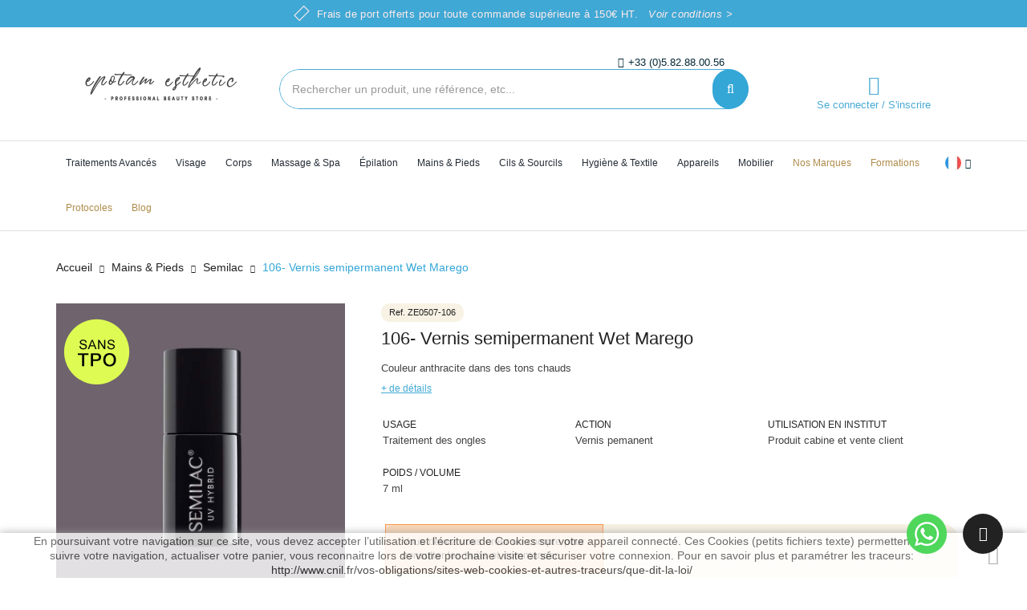

--- FILE ---
content_type: text/html; charset=utf-8
request_url: https://store.epotam.com/fr/semilac/3933-001-vernis-semipermanent-strong-white-5901867974785.html
body_size: 49533
content:
<!doctype html>
<html lang="fr">

  <head>
    
      
  <meta charset="utf-8">


  <meta http-equiv="x-ua-compatible" content="ie=edge">

<!--<link rel="stylesheet" href="https://store.epotam.com/themes/laber_ayo_home4/assets/css/timelines.css">-->

  <link rel="canonical" href="https://store.epotam.com/fr/semilac/3933-001-vernis-semipermanent-strong-white-5901867974785.html">

  <title>106- Vernis semipermanent  Wet Marego</title>
  <meta name="description" content="Couleur anthracite dans des tons chauds">
  <meta name="keywords" content="">

        
                  <link rel="alternate" href="https://store.epotam.com/fr/semilac/3933-001-vernis-semipermanent-strong-white-5901867974785.html" hreflang="fr">
                  <link rel="alternate" href="https://store.epotam.com/es/semilac/3933-001-vernis-semipermanent-strong-white-5901867974785.html" hreflang="es">
        



  <meta name="viewport" content="width=device-width, initial-scale=1">



  <link rel="icon" type="image/vnd.microsoft.icon" href="https://store.epotam.com/img/favicon.ico?1743514620">
  <link rel="shortcut icon" type="image/x-icon" href="https://store.epotam.com/img/favicon.ico?1743514620">



  

<script type="text/javascript" src="https://store.epotam.com/themes/laber_ayo_home4/assets/js/jquery-1.7.1.min.js"></script>		<link rel="stylesheet" href="https://store.epotam.com/themes/laber_ayo_home4/assets/css/theme.css" media="all">
		<link rel="stylesheet" href="https://store.epotam.com/modules/ps_socialfollow/views/css/ps_socialfollow.css" media="all">
		<link rel="stylesheet" href="https://store.epotam.com/themes/laber_ayo_home4/modules/labblocksearch/views/css/labsearch.css" media="all">
		<link rel="stylesheet" href="https://store.epotam.com/themes/laber_ayo_home4/modules/labproductnextprev/views/css/labproductnextprev.css" media="all">
		<link rel="stylesheet" href="/modules/creativeelements/views/lib/animations/animations.min.css?v=2.5.7.2" media="all">
		<link rel="stylesheet" href="/modules/creativeelements/views/css/frontend.min.css?v=2.5.7.2" media="all">
		<link rel="stylesheet" href="/modules/creativeelements/views/lib/ceicons/ceicons.min.css?v=1.0.0" media="all">
		<link rel="stylesheet" href="https://store.epotam.com/modules/seur/views/css/seurGMap.css" media="all">
		<link rel="stylesheet" href="https://store.epotam.com/modules/seur/views/css/front.css" media="all">
		<link rel="stylesheet" href="https://store.epotam.com/themes/laber_ayo_home4/modules/laberfeaturedproducts/css/laberfeaturedproducts.css" media="all">
		<link rel="stylesheet" href="https://store.epotam.com/modules/labthemeoptions//views/templates/front/colortool/css/lab.cltool.css" media="all">
		<link rel="stylesheet" href="https://store.epotam.com/modules/labthemeoptions//views/templates/front/colortool/css/colorpicker.css" media="all">
		<link rel="stylesheet" href="https://store.epotam.com/modules/labthemeoptions/css/font-awesome.min.css" media="all">
		<link rel="stylesheet" href="https://store.epotam.com/modules/labthemeoptions/css/materialdesignicons.min.css" media="all">
		<link rel="stylesheet" href="https://store.epotam.com/modules/labthemeoptions/css/animate.css" media="all">
		<link rel="stylesheet" href="https://store.epotam.com/modules/labthemeoptions/css/slick.css" media="all">
		<link rel="stylesheet" href="https://store.epotam.com/modules/labthemeoptions/css/simple-line-icons.css" media="all">
		<link rel="stylesheet" href="https://store.epotam.com/modules/labthemeoptions/css/IcoMoon.css" media="all">
		<link rel="stylesheet" href="https://store.epotam.com/themes/laber_ayo_home4/modules/labthemeoptions/css/laberthemes.css" media="all">
		<link rel="stylesheet" href="https://store.epotam.com/themes/laber_ayo_home4/modules/labslideshow/css/labslideshow.css" media="all">
		<link rel="stylesheet" href="https://store.epotam.com/modules/ets_abandonedcart/views/css/countdown.css" media="all">
		<link rel="stylesheet" href="https://store.epotam.com/modules/ets_abandonedcart/views/css/abancart.css" media="all">
		<link rel="stylesheet" href="https://store.epotam.com/themes/laber_ayo_home4/modules/blocktags/blocktags.css" media="all">
		<link rel="stylesheet" href="https://store.epotam.com/themes/laber_ayo_home4/modules/labmegamenu/views/css/front.css" media="all">
		<link rel="stylesheet" href="https://store.epotam.com/modules/vatnumbercleaner/views/css/verif_fo.css" media="all">
		<link rel="stylesheet" href="https://store.epotam.com/modules/wic_multishipping//views/css/front.css" media="all">
		<link rel="stylesheet" href="https://store.epotam.com/modules/ShippingCost//views/css/front.css" media="all">
		<link rel="stylesheet" href="https://store.epotam.com/js/jquery/ui/themes/base/minified/jquery-ui.min.css" media="all">
		<link rel="stylesheet" href="https://store.epotam.com/js/jquery/ui/themes/base/minified/jquery.ui.theme.min.css" media="all">
		<link rel="stylesheet" href="https://store.epotam.com/js/jquery/plugins/autocomplete/jquery.autocomplete.css" media="all">
		<link rel="stylesheet" href="https://store.epotam.com/modules/ps_imageslider/css/homeslider.css" media="all">
		<link rel="stylesheet" href="https://store.epotam.com/themes/laber_ayo_home4/assets/css/owl.carousel.css" media="all">
		<link rel="stylesheet" href="https://store.epotam.com/themes/laber_ayo_home4/assets/css/custom.css" media="all">
	
		<style>
	.elementor-25020101 .elementor-element.elementor-element-d0fb3a0:not(.elementor-motion-effects-element-type-background), .elementor-25020101 .elementor-element.elementor-element-d0fb3a0 > .elementor-motion-effects-container > .elementor-motion-effects-layer{background-color:#3fa8d5;}.elementor-25020101 .elementor-element.elementor-element-d0fb3a0{transition:background 0.3s, border 0.3s, border-radius 0.3s, box-shadow 0.3s;margin-top:0px;margin-bottom:0px;padding:5px 0px 5px 0px;}.elementor-25020101 .elementor-element.elementor-element-d0fb3a0 > .elementor-background-overlay{transition:background 0.3s, border-radius 0.3s, opacity 0.3s;}.elementor-25020101 .elementor-element.elementor-element-be58cd1.elementor-column .elementor-column-wrap{align-items:center;}.elementor-25020101 .elementor-element.elementor-element-be58cd1.elementor-column > .elementor-column-wrap > .elementor-widget-wrap{align-content:center;justify-content:center;}.elementor-25020101 .elementor-element.elementor-element-be58cd1 > .elementor-column-wrap > .elementor-widget-wrap > .elementor-widget:not(.elementor-widget__width-auto):not(.elementor-widget__width-initial):not(:last-child):not(.elementor-absolute){margin-bottom:0px;}.elementor-25020101 .elementor-element.elementor-element-be58cd1 > .elementor-element-populated{margin:0px 0px 0px 0px;padding:0px 0px 0px 0px;}.elementor-25020101 .elementor-element.elementor-element-f35bfb3 .elementor-icon-wrapper{text-align:center;}.elementor-25020101 .elementor-element.elementor-element-f35bfb3.elementor-view-stacked .elementor-icon{background-color:#ffebea;}.elementor-25020101 .elementor-element.elementor-element-f35bfb3.elementor-view-framed .elementor-icon, .elementor-25020101 .elementor-element.elementor-element-f35bfb3.elementor-view-default .elementor-icon{color:#ffebea;border-color:#ffebea;}.elementor-25020101 .elementor-element.elementor-element-f35bfb3.elementor-view-framed a.elementor-icon:not(#e), .elementor-25020101 .elementor-element.elementor-element-f35bfb3.elementor-view-default a.elementor-icon:not(#e){color:#ffebea;}.elementor-25020101 .elementor-element.elementor-element-f35bfb3 .elementor-icon{font-size:20px;}.elementor-25020101 .elementor-element.elementor-element-f35bfb3 .elementor-icon i{transform:rotate(45deg);}.elementor-25020101 .elementor-element.elementor-element-f35bfb3 > .elementor-widget-container{margin:0px 8px 0px 0px;}.elementor-25020101 .elementor-element.elementor-element-f35bfb3{width:auto;max-width:auto;align-self:center;}.elementor-25020101 .elementor-element.elementor-element-601ffa5{text-align:center;width:auto;max-width:auto;align-self:center;}.elementor-25020101 .elementor-element.elementor-element-601ffa5.elementor-widget-heading .elementor-heading-title{color:#ffebea;}.elementor-25020101 .elementor-element.elementor-element-601ffa5 .elementor-heading-title{font-size:13px;font-weight:500;letter-spacing:0.4px;}.elementor-25020101 .elementor-element.elementor-element-601ffa5 > .elementor-widget-container{margin:0px 0px 0px 0px;padding:0px 0px 0px 0px;}
.elementor-26020101 .elementor-element.elementor-element-9f03004{border-style:solid;border-width:1px 0px 0px 0px;border-color:#ae8b4e;transition:background 0.3s, border 0.3s, border-radius 0.3s, box-shadow 0.3s;margin-top:50px;margin-bottom:0px;padding:50px 0px 50px 0px;}.elementor-26020101 .elementor-element.elementor-element-9f03004 > .elementor-background-overlay{transition:background 0.3s, border-radius 0.3s, opacity 0.3s;}.elementor-26020101 .elementor-element.elementor-element-b1937b6 > .elementor-column-wrap > .elementor-widget-wrap > .elementor-widget:not(.elementor-widget__width-auto):not(.elementor-widget__width-initial):not(:last-child):not(.elementor-absolute){margin-bottom:5px;}.elementor-26020101 .elementor-element.elementor-element-2fa5db8 .elementor-icon-wrapper{text-align:center;}.elementor-26020101 .elementor-element.elementor-element-2fa5db8.elementor-view-stacked .elementor-icon{background-color:#ae8b4e;}.elementor-26020101 .elementor-element.elementor-element-2fa5db8.elementor-view-framed .elementor-icon, .elementor-26020101 .elementor-element.elementor-element-2fa5db8.elementor-view-default .elementor-icon{color:#ae8b4e;border-color:#ae8b4e;}.elementor-26020101 .elementor-element.elementor-element-2fa5db8.elementor-view-framed a.elementor-icon:not(#e), .elementor-26020101 .elementor-element.elementor-element-2fa5db8.elementor-view-default a.elementor-icon:not(#e){color:#ae8b4e;}.elementor-26020101 .elementor-element.elementor-element-2fa5db8 .elementor-icon{font-size:30px;}.elementor-26020101 .elementor-element.elementor-element-2fa5db8 .elementor-icon i{transform:rotate(0deg);}.elementor-26020101 .elementor-element.elementor-element-7baa2e3{text-align:center;}.elementor-26020101 .elementor-element.elementor-element-7baa2e3 .elementor-heading-title{font-size:11px;font-weight:500;line-height:1.5em;letter-spacing:0.3px;}.elementor-26020101 .elementor-element.elementor-element-1173504 > .elementor-column-wrap > .elementor-widget-wrap > .elementor-widget:not(.elementor-widget__width-auto):not(.elementor-widget__width-initial):not(:last-child):not(.elementor-absolute){margin-bottom:5px;}.elementor-26020101 .elementor-element.elementor-element-1c3e7fe .elementor-icon-wrapper{text-align:center;}.elementor-26020101 .elementor-element.elementor-element-1c3e7fe.elementor-view-stacked .elementor-icon{background-color:#ae8b4e;}.elementor-26020101 .elementor-element.elementor-element-1c3e7fe.elementor-view-framed .elementor-icon, .elementor-26020101 .elementor-element.elementor-element-1c3e7fe.elementor-view-default .elementor-icon{color:#ae8b4e;border-color:#ae8b4e;}.elementor-26020101 .elementor-element.elementor-element-1c3e7fe.elementor-view-framed a.elementor-icon:not(#e), .elementor-26020101 .elementor-element.elementor-element-1c3e7fe.elementor-view-default a.elementor-icon:not(#e){color:#ae8b4e;}.elementor-26020101 .elementor-element.elementor-element-1c3e7fe .elementor-icon{font-size:30px;}.elementor-26020101 .elementor-element.elementor-element-1c3e7fe .elementor-icon i{transform:rotate(0deg);}.elementor-26020101 .elementor-element.elementor-element-2bc5c4a{text-align:center;}.elementor-26020101 .elementor-element.elementor-element-2bc5c4a .elementor-heading-title{font-size:11px;font-weight:500;line-height:1.5em;letter-spacing:0.3px;}.elementor-26020101 .elementor-element.elementor-element-1b1a700{text-align:center;}.elementor-26020101 .elementor-element.elementor-element-1b1a700.elementor-widget-heading .elementor-heading-title{color:#7a7a7a;}.elementor-26020101 .elementor-element.elementor-element-1b1a700 .elementor-heading-title{font-size:11px;font-weight:400;font-style:italic;line-height:1.5em;letter-spacing:0.3px;}.elementor-26020101 .elementor-element.elementor-element-dec1123 > .elementor-column-wrap > .elementor-widget-wrap > .elementor-widget:not(.elementor-widget__width-auto):not(.elementor-widget__width-initial):not(:last-child):not(.elementor-absolute){margin-bottom:5px;}.elementor-26020101 .elementor-element.elementor-element-01b9fee .elementor-icon-wrapper{text-align:center;}.elementor-26020101 .elementor-element.elementor-element-01b9fee.elementor-view-stacked .elementor-icon{background-color:#ae8b4e;}.elementor-26020101 .elementor-element.elementor-element-01b9fee.elementor-view-framed .elementor-icon, .elementor-26020101 .elementor-element.elementor-element-01b9fee.elementor-view-default .elementor-icon{color:#ae8b4e;border-color:#ae8b4e;}.elementor-26020101 .elementor-element.elementor-element-01b9fee.elementor-view-framed a.elementor-icon:not(#e), .elementor-26020101 .elementor-element.elementor-element-01b9fee.elementor-view-default a.elementor-icon:not(#e){color:#ae8b4e;}.elementor-26020101 .elementor-element.elementor-element-01b9fee .elementor-icon{font-size:30px;}.elementor-26020101 .elementor-element.elementor-element-01b9fee .elementor-icon i{transform:rotate(0deg);}.elementor-26020101 .elementor-element.elementor-element-06f189d{text-align:center;}.elementor-26020101 .elementor-element.elementor-element-06f189d .elementor-heading-title{font-size:11px;font-weight:500;text-transform:uppercase;line-height:1.5em;letter-spacing:0.3px;}.elementor-26020101 .elementor-element.elementor-element-49c0da9 > .elementor-column-wrap > .elementor-widget-wrap > .elementor-widget:not(.elementor-widget__width-auto):not(.elementor-widget__width-initial):not(:last-child):not(.elementor-absolute){margin-bottom:5px;}.elementor-26020101 .elementor-element.elementor-element-52e8745 .elementor-icon-wrapper{text-align:center;}.elementor-26020101 .elementor-element.elementor-element-52e8745.elementor-view-stacked .elementor-icon{background-color:#ae8b4e;}.elementor-26020101 .elementor-element.elementor-element-52e8745.elementor-view-framed .elementor-icon, .elementor-26020101 .elementor-element.elementor-element-52e8745.elementor-view-default .elementor-icon{color:#ae8b4e;border-color:#ae8b4e;}.elementor-26020101 .elementor-element.elementor-element-52e8745.elementor-view-framed a.elementor-icon:not(#e), .elementor-26020101 .elementor-element.elementor-element-52e8745.elementor-view-default a.elementor-icon:not(#e){color:#ae8b4e;}.elementor-26020101 .elementor-element.elementor-element-52e8745 .elementor-icon{font-size:30px;}.elementor-26020101 .elementor-element.elementor-element-52e8745 .elementor-icon i{transform:rotate(0deg);}.elementor-26020101 .elementor-element.elementor-element-5a6b615{text-align:center;}.elementor-26020101 .elementor-element.elementor-element-5a6b615 .elementor-heading-title{font-size:11px;font-weight:500;line-height:1.5em;letter-spacing:0.3px;}
.elementor-section.elementor-section-boxed > .elementor-container{max-width:1140px;}.elementor-widget:not(:last-child){margin-bottom:20px;}
	</style>
	


	<script>
			var ceFrontendConfig = {"environmentMode":{"edit":false,"wpPreview":false},"is_rtl":false,"breakpoints":{"xs":0,"sm":480,"md":768,"lg":1025,"xl":1440,"xxl":1600},"version":"2.5.7.2","urls":{"assets":"\/modules\/creativeelements\/views\/"},"settings":{"page":[],"general":{"elementor_global_image_lightbox":"0","elementor_enable_lightbox_in_editor":"yes"}},"post":{"id":"3933030101","title":"106- Vernis semipermanent  Wet Marego","excerpt":""}};
		</script>
        <link rel="preload" href="/modules/creativeelements/views/lib/ceicons/fonts/ceicons.woff2?t6ebnx"
            as="font" type="font/woff2" crossorigin>
        


  

  <script type="text/javascript">
        var ETS_ABANCART_BACKGROUND_COLOR = "#ff0000";
        var ETS_ABANCART_BROWSER_TAB_ENABLED = 1;
        var ETS_ABANCART_LINK_AJAX = "https:\/\/store.epotam.com\/fr\/module\/ets_abandonedcart\/request";
        var ETS_ABANCART_PRODUCT_TOTAL = 0;
        var ETS_ABANCART_TEXT_COLOR = "#ffffff";
        var baseDir = "\/";
        var prestashop = {"cart":{"products":[],"totals":{"total":{"type":"total","label":"Total","amount":0,"value":"0,00\u00a0\u20ac"},"total_including_tax":{"type":"total","label":"Total TTC","amount":0,"value":"0,00\u00a0\u20ac"},"total_excluding_tax":{"type":"total","label":"Total HT :","amount":0,"value":"0,00\u00a0\u20ac"}},"subtotals":{"products":{"type":"products","label":"Sous-total","amount":0,"value":"0,00\u00a0\u20ac"},"discounts":null,"shipping":{"type":"shipping","label":"Livraison","amount":0,"value":""},"tax":null},"products_count":0,"summary_string":"0 articles","vouchers":{"allowed":1,"added":[]},"discounts":[],"minimalPurchase":0,"minimalPurchaseRequired":""},"currency":{"name":"Euro","iso_code":"EUR","iso_code_num":"978","sign":"\u20ac"},"customer":{"lastname":null,"firstname":null,"email":null,"birthday":null,"newsletter":null,"newsletter_date_add":null,"optin":null,"website":null,"company":null,"siret":null,"ape":null,"is_logged":false,"gender":{"type":null,"name":null},"addresses":[]},"language":{"name":"Fran\u00e7ais (French)","iso_code":"fr","locale":"fr-FR","language_code":"fr","is_rtl":"0","date_format_lite":"d\/m\/Y","date_format_full":"d\/m\/Y H:i:s","id":1},"page":{"title":"","canonical":null,"meta":{"title":"106- Vernis semipermanent  Wet Marego","description":"Couleur anthracite dans des tons chauds","keywords":"","robots":"index"},"page_name":"product","body_classes":{"lang-fr":true,"lang-rtl":false,"country-ES":true,"currency-EUR":true,"layout-full-width":true,"page-product":true,"tax-display-enabled":true,"product-id-3933":true,"product-106- Vernis semipermanent  Wet Marego":true,"product-id-category-827":true,"product-id-manufacturer-17":true,"product-id-supplier-153":true,"product-available-for-order":true},"admin_notifications":[]},"shop":{"name":"Epotam Esthetic","logo":"https:\/\/store.epotam.com\/img\/epotam-esthetic-logo-1741081404.jpg","stores_icon":"https:\/\/store.epotam.com\/img\/logo_stores.png","favicon":"https:\/\/store.epotam.com\/img\/favicon.ico"},"urls":{"base_url":"https:\/\/store.epotam.com\/","current_url":"https:\/\/store.epotam.com\/fr\/semilac\/3933-001-vernis-semipermanent-strong-white-5901867974785.html","shop_domain_url":"https:\/\/store.epotam.com","img_ps_url":"https:\/\/store.epotam.com\/img\/","img_cat_url":"https:\/\/store.epotam.com\/img\/c\/","img_lang_url":"https:\/\/store.epotam.com\/img\/l\/","img_prod_url":"https:\/\/store.epotam.com\/img\/p\/","img_manu_url":"https:\/\/store.epotam.com\/img\/m\/","img_sup_url":"https:\/\/store.epotam.com\/img\/su\/","img_ship_url":"https:\/\/store.epotam.com\/img\/s\/","img_store_url":"https:\/\/store.epotam.com\/img\/st\/","img_col_url":"https:\/\/store.epotam.com\/img\/co\/","img_url":"https:\/\/store.epotam.com\/themes\/laber_ayo_home4\/assets\/img\/","css_url":"https:\/\/store.epotam.com\/themes\/laber_ayo_home4\/assets\/css\/","js_url":"https:\/\/store.epotam.com\/themes\/laber_ayo_home4\/assets\/js\/","pic_url":"https:\/\/store.epotam.com\/upload\/","pages":{"address":"https:\/\/store.epotam.com\/fr\/adresse","addresses":"https:\/\/store.epotam.com\/fr\/adresses","authentication":"https:\/\/store.epotam.com\/fr\/connexion","cart":"https:\/\/store.epotam.com\/fr\/panier","category":"https:\/\/store.epotam.com\/fr\/index.php?controller=category","cms":"https:\/\/store.epotam.com\/fr\/index.php?controller=cms","contact":"https:\/\/store.epotam.com\/fr\/nous-contacter","discount":"https:\/\/store.epotam.com\/fr\/reduction","guest_tracking":"https:\/\/store.epotam.com\/fr\/suivi-commande-invite","history":"https:\/\/store.epotam.com\/fr\/historique-commandes","identity":"https:\/\/store.epotam.com\/fr\/identite","index":"https:\/\/store.epotam.com\/fr\/","my_account":"https:\/\/store.epotam.com\/fr\/mon-compte","order_confirmation":"https:\/\/store.epotam.com\/fr\/confirmation-commande","order_detail":"https:\/\/store.epotam.com\/fr\/index.php?controller=order-detail","order_follow":"https:\/\/store.epotam.com\/fr\/suivi-commande","order":"https:\/\/store.epotam.com\/fr\/commande","order_return":"https:\/\/store.epotam.com\/fr\/index.php?controller=order-return","order_slip":"https:\/\/store.epotam.com\/fr\/avoirs","pagenotfound":"https:\/\/store.epotam.com\/fr\/page-introuvable","password":"https:\/\/store.epotam.com\/fr\/recuperation-mot-de-passe","pdf_invoice":"https:\/\/store.epotam.com\/fr\/index.php?controller=pdf-invoice","pdf_order_return":"https:\/\/store.epotam.com\/fr\/index.php?controller=pdf-order-return","pdf_order_slip":"https:\/\/store.epotam.com\/fr\/index.php?controller=pdf-order-slip","prices_drop":"https:\/\/store.epotam.com\/fr\/promotions","product":"https:\/\/store.epotam.com\/fr\/index.php?controller=product","search":"https:\/\/store.epotam.com\/fr\/recherche","sitemap":"https:\/\/store.epotam.com\/fr\/plan-site","stores":"https:\/\/store.epotam.com\/fr\/magasins","supplier":"https:\/\/store.epotam.com\/fr\/fournisseur","register":"https:\/\/store.epotam.com\/fr\/connexion?create_account=1","order_login":"https:\/\/store.epotam.com\/fr\/commande?login=1"},"alternative_langs":{"fr":"https:\/\/store.epotam.com\/fr\/semilac\/3933-001-vernis-semipermanent-strong-white-5901867974785.html","es":"https:\/\/store.epotam.com\/es\/semilac\/3933-001-vernis-semipermanent-strong-white-5901867974785.html"},"theme_assets":"\/themes\/laber_ayo_home4\/assets\/","actions":{"logout":"https:\/\/store.epotam.com\/fr\/?mylogout="},"no_picture_image":{"bySize":{"cart_default":{"url":"https:\/\/store.epotam.com\/img\/p\/fr-default-cart_default.jpg","width":125,"height":125},"small_default":{"url":"https:\/\/store.epotam.com\/img\/p\/fr-default-small_default.jpg","width":190,"height":190},"home_default":{"url":"https:\/\/store.epotam.com\/img\/p\/fr-default-home_default.jpg","width":410,"height":410},"medium_default":{"url":"https:\/\/store.epotam.com\/img\/p\/fr-default-medium_default.jpg","width":550,"height":550},"large_default":{"url":"https:\/\/store.epotam.com\/img\/p\/fr-default-large_default.jpg","width":800,"height":800}},"small":{"url":"https:\/\/store.epotam.com\/img\/p\/fr-default-cart_default.jpg","width":125,"height":125},"medium":{"url":"https:\/\/store.epotam.com\/img\/p\/fr-default-home_default.jpg","width":410,"height":410},"large":{"url":"https:\/\/store.epotam.com\/img\/p\/fr-default-large_default.jpg","width":800,"height":800},"legend":""}},"configuration":{"display_taxes_label":true,"display_prices_tax_incl":false,"is_catalog":true,"show_prices":false,"opt_in":{"partner":false},"quantity_discount":{"type":"discount","label":"Remise sur prix unitaire"},"voucher_enabled":1,"return_enabled":0},"field_required":{"optin":"Ce champ est obligatoire : optin."},"breadcrumb":{"links":[{"title":"Accueil","url":"https:\/\/store.epotam.com\/fr\/"},{"title":"Mains & Pieds","url":"https:\/\/store.epotam.com\/fr\/110-mains-amp-pieds"},{"title":"Semilac","url":"https:\/\/store.epotam.com\/fr\/827-semilac"},{"title":"106- Vernis semipermanent  Wet Marego","url":"https:\/\/store.epotam.com\/fr\/semilac\/3933-001-vernis-semipermanent-strong-white-5901867974785.html"}],"count":4},"link":{"protocol_link":"https:\/\/","protocol_content":"https:\/\/"},"time":1769819097,"static_token":"681a70dcb2d62b0e64c58894b44036e7","token":"ba8d45fef38929e220aaf5728b174c58","debug":false};
        var psemailsubscription_subscription = "https:\/\/store.epotam.com\/fr\/module\/ps_emailsubscription\/subscription";
        var search_url = "https:\/\/store.epotam.com\/fr\/recherche";
        var vncfc_fc_url = "https:\/\/store.epotam.com\/fr\/module\/vatnumbercleaner\/vncfc?";
      </script>


    <script type="application/ld+json">
{
  "@context": "https://schema.org",
  "@type": "Fournisseur Esthetic",
  "name": "Epotam Esthetic",
  "url": "https://store.epotam.com",
  "logo": "https://encrypted-tbn0.gstatic.com/images?q=tbn:ANd9GcRSU8swtnnI1KMxEkM0dm8rTsyJyz2ApjkF3w&s"
}
</script>





  <!-- emarketing start -->







<!-- emarketing end -->
<script type="text/javascript">
	(window.gaDevIds=window.gaDevIds||[]).push('d6YPbH');
	(function(i,s,o,g,r,a,m){i['GoogleAnalyticsObject']=r;i[r]=i[r]||function(){
	(i[r].q=i[r].q||[]).push(arguments)},i[r].l=1*new Date();a=s.createElement(o),
	m=s.getElementsByTagName(o)[0];a.async=1;a.src=g;m.parentNode.insertBefore(a,m)
	})(window,document,'script','https://www.google-analytics.com/analytics.js','ga');

            ga('create', 'UA-26117157-8', 'auto');
                        ga('send', 'pageview');
    
    ga('require', 'ec');
</script>





<style type="text/css">
.laberTestimonial .laberAuthor .author,
.displayBlog .blog_post .articleSection a:hover,
#header .currency-selector-wrapper .dropdown:hover .expand-more, #header .language-selector-wrapper .dropdown:hover .expand-more,
.productName a:hover,.laberProductGrid .tab_cates li a:hover,
#header .currency-selector-wrapper ul li a:hover, #header .language-selector-wrapper ul li a:hover, #header .currency-selector-wrapper ul li.current a, #header .language-selector-wrapper ul li.current a,
.product-cover .layer .zoom-in,
.laberPopupnewsletter-i .close,
#subcategories ul li a:hover,
#wrapper .breadcrumb li:last-child a,
.block_newsletter .conditions p strong,.links .collapse li a:hover,.copyright a,
.LaberProductCategory .nav-tabs .nav-item.open .nav-link, .LaberProductCategory .nav-tabs .nav-item.open .nav-link:focus, .LaberProductCategory .nav-tabs .nav-item.open .nav-link:hover, .LaberProductCategory .nav-tabs .nav-link.active, .LaberProductCategory .nav-tabs .nav-link.active:focus, .LaberProductCategory .nav-tabs .nav-link.active:hover, .LaberProductCategory .laberTab li.nav-item a.active, .LaberProductCategory .nav-tabs .nav-item a:hover, .LaberProductCategory .laberTab li.nav-item a:hover,
.laber-categoryfeature .item-inner .item .cat_name h3 a:hover,
.laber-Featured .laberProduct-container .laberCart li .laberBottom:hover,
#newsletter_block_popup .block_content .laberContent h3,
#header .lab-menu-horizontal ul li.level-1 ul li a:hover,
#header .lab-menu-horizontal ul li.level-1:hover > a,
#header .header-nav .laber-checkout:hover,
.laberUserInfo .laberUser p.nameuser:hover,
a:hover, #header a:hover, .dropdown:hover .expand-more
{
	color:#34a7d7 ;
}

/* background-color:#6fc138 */
.laberProductList .laberCart .laberBottom,
#header .laber-cart .cart_block .cart-buttons a:hover,
#header .laber-cart .cart_block .cart-buttons a,
.nivo-controlNav a:hover, .nivo-controlNav a.active,
.btn-primary,#header .laberUserInfo .laber-user-info .signin a.login,
.laberColumn .owl-buttons .owl-prev:hover, .laberColumn .owl-buttons .owl-next:hover, .laberthemes .owl-buttons .owl-prev:hover, .laberthemes .owl-buttons .owl-next:hover,
#product .laberTabs .nav-tabs .nav-link.active, #product .laberTabs .nav-tabs .nav-link:hover,
.btn-primary.focus, .btn-primary:focus, .btn-primary:hover,
.block_newsletter form input[type="submit"],
.pagination a:not(.previous):not(.next):hover, .pagination .page-list li.current a,
.laberProductList .laberCart .laberBottom:hover, .laberProductList .laberItem a:hover,
#search_filters .ui-widget-header,
.laberGridList li a:hover span span, .active_list .laberGridList li#list a span span, .active_grid .laberGridList li#grid a span span,
.footer_contactinfo .hotlineFree .icon,
.laberActions .laberItem a:hover,
.laberProductGrid .laberCart .laberBottom,
.item-inner .item .laberProduct-flags li span,
.mypresta_scrollup:hover,.laber-freeshipping .item span,
.laberthemes .countdownHolder,
.lab-nivoSlideshow .nivo-prevNav:hover, .lab-nivoSlideshow .nivo-nextNav:hover,
.fixed-right ul li a:hover,
.fixed-right ul li a .cart-wishlist-number, .fixed-right ul li a .cart-products-count,
#newsletter_block_popup .block_content .send-reqest,
#header .laber-cart a .cart-products-count,
#search_block_top .btn.button-search
{
	background-color:#34a7d7;
}
/* border-color:#6fc138 */
.laberProductList .laberCart .laberBottom,
#header .laber-cart .dropdown-menu,
#header .laber-cart .cart_block .cart-buttons a:hover,
#header .laber-cart .cart_block .cart-buttons a,
.block_newsletter form input[type="email"]:focus,
.block_newsletter form input[type="submit"],
#header .laberUserInfo .laber-user-info .signin a.login,
.laberUserInfo .laber-user-info,
#product-modal .modal-content .modal-body .product-images img:hover, .product-images > li.thumb-container > .thumb.selected, .product-images > li.thumb-container > .thumb:hover,
.pagination a:not(.previous):not(.next):hover, .pagination .page-list li.current a,
#search_filters .ui-slider .ui-slider-handle,
.color.active, .color:hover, .custom-checkbox input[type="checkbox"] + span.color.active, .custom-checkbox input[type="checkbox"] + span.color:hover, .facet-label.active .custom-checkbox span.color, .facet-label:hover .custom-checkbox span.color,
.laberActions .laberItem a:hover
{
	border-color:#34a7d7
}
.se-pre-con span{
	border-left: 2px solid #34a7d7;
}
.laberSpecialProducts .title_block h3 .icon:after{
	border-bottom-color: #34a7d7;
}
.form-control:focus, .input-group.focus {
    outline: 1px solid #34a7d7;
}

</style>


    
  <meta property="og:type" content="product">
  <meta property="og:url" content="https://store.epotam.com/fr/semilac/3933-001-vernis-semipermanent-strong-white-5901867974785.html">
  <meta property="og:title" content="106- Vernis semipermanent  Wet Marego">
  <meta property="og:site_name" content="Epotam Esthetic">
  <meta property="og:description" content="Couleur anthracite dans des tons chauds">
  <meta property="og:image" content="https://store.epotam.com/8837-large_default/001-vernis-semipermanent-strong-white.jpg">

    <meta property="product:weight:value" content="0.042000">
  <meta property="product:weight:units" content="kg">
  
  </head>
  <body id="product" class="subpage lang-fr country-es currency-eur layout-full-width page-product tax-display-enabled product-id-3933 product-106-vernis-semipermanent-wet-marego product-id-category-827 product-id-manufacturer-17 product-id-supplier-153 product-available-for-order elementor-page elementor-page-3933030101">
    
      
    

    <main>
      
              
     <header id="header">
        
          
  <div class="header-banner">
    
  </div>



  <nav class="header-nav">
    <div class="container">
      <div class="row">

                  <div data-elementor-type="content" data-elementor-id="25020101" class="elementor elementor-25020101" data-elementor-settings="[]">
            <div class="elementor-inner">
                <div class="elementor-section-wrap">
                            <section class="elementor-element elementor-element-d0fb3a0 elementor-section-stretched elementor-section-full_width elementor-section-height-default elementor-section-height-default elementor-section elementor-top-section" data-id="d0fb3a0" data-element_type="section" data-settings="{&quot;stretch_section&quot;:&quot;section-stretched&quot;,&quot;background_background&quot;:&quot;classic&quot;}">
                            <div class="elementor-container elementor-column-gap-default">
                <div class="elementor-row">
                <div class="elementor-element elementor-element-be58cd1 elementor-column elementor-col-100 elementor-top-column" data-id="be58cd1" data-element_type="column">
            <div class="elementor-column-wrap  elementor-element-populated">
                    <div class="elementor-widget-wrap">
                <div class="elementor-element elementor-element-f35bfb3 elementor-widget__width-auto elementor-view-default elementor-widget elementor-widget-icon" data-id="f35bfb3" data-element_type="widget" data-widget_type="icon.default">
                <div class="elementor-widget-container">
                <div class="elementor-icon-wrapper">
            <div class="elementor-icon">
                <i class="fa fa-plane" aria-hidden="true"></i>
            </div>
        </div>
                </div>
                </div>
                <div class="elementor-element elementor-element-601ffa5 elementor-widget__width-auto elementor-widget elementor-widget-heading" data-id="601ffa5" data-element_type="widget" data-widget_type="heading.default">
                <div class="elementor-widget-container">
        <h6 class="elementor-heading-title elementor-size-default"><a href="https://store.epotam.com/fr/content/32-transport">Frais de port offerts pour toute commande supérieure à 150€ HT.&nbsp; &nbsp;<i>Voir conditions ></i>








</a></h6>        </div>
                </div>
                        </div>
            </div>
        </div>
                        </div>
            </div>
        </section>
                        </div>
            </div>
        </div>
        

          <!--
        <div class="hidden-sm-down">
			<div class="col-lg-4 col-md-12 col-sm-12 col-xs-12 text-sm-center">
				<div class="laberIpad">
				</div>
			</div>
			<div class="col-lg-8 col-md-12 col-sm-12 col-xs-12 text-sm-center">
				<div class="laberIpad">
				</div>
			</div>
        </div>
          -->
        <div class="hidden-md-up text-sm-center mobile">
          <div class="float-xs-left" id="labermenu-icon">
            <i class="material-icons d-inline">&#xE5D2;</i>
          </div>
          <div class="float-xs-right" id="_mobile_cart"></div>
		  <div class="top-logo" id="_mobile_logo"></div>
          <div class="clearfix"></div>
		  <div class="Search_top" id="_mobile_Search_top"></div>
		  <div class="clearfix"></div>
        </div>
      </div>
    </div>
  </nav>



  <div class="header-top"  data-nosnippet>
    <div class="container">
       <div class="row" style="padding: 15px 0px;">
        <div class="top-logo col-xl-3 col-lg-4 col-md-4 col-sm-12 col-xs-12 hidden-sm-down" id="_desktop_logo" style="padding-top:10px;">
            				<div class="h1">
					<a href="https://store.epotam.com/">
					  <!--<img class="logo img-responsive" src="https://store.epotam.com/img/epotam-esthetic-logo-1741081404.jpg" alt="Epotam Esthetic">-->
					  <img class="logo" src="https://store.epotam.com/img/epotam-esthetic-logo-1741081404.jpg" alt="Epotam Esthetic">
					</a>
				</div>
                    </div>
<!--
           <div class="col-xl-4 col-lg-4 col-md-12 col-sm-12 col-xs-12 hidden-lg-down" style="padding:0px;padding-top:30px;display: flex;align-items: center; justify-content: center;height: 100%;font-size:13px; ">
                                  <a href="https://store.epotam.com/fr/content/21-nos-marques">Nos marques</a>&nbsp;&nbsp;&nbsp;&nbsp;|&nbsp;&nbsp;&nbsp;&nbsp;
                   <a href="https://store.epotam.com/fr/844-protocoles">Protocoles</a>&nbsp;&nbsp;&nbsp;&nbsp;|&nbsp;&nbsp;&nbsp;&nbsp;
                   <a href="https://store.epotam.com/fr/838-formations-en-ligne">Formations</a>&nbsp;&nbsp;&nbsp;&nbsp;|&nbsp;&nbsp;&nbsp;&nbsp;
                   <a href="https://magazine.epotam.com/fr/">Magazine</a>
                          </div>
-->
		<div class="col-xl-6 col-lg-4 col-md-4 col-sm-12 col-xs-12 displaySearch hidden-sm-down" style="padding:0px">
                 	  	  <div class="top-bar pull-right">
<div class="top-text top-text-phone">+33 (0)5.82.88.00.56</div>
</div>
     
			<!-- Block search module TOP -->
<div  id="_desktop_Search_top">
	<div  class="laberSearch">
		<div id="search_block_top">
			<form id="searchbox" method="get" action="https://store.epotam.com/fr/recherche">
			   
				<input type="hidden" name="controller" value="search">
				
				<input type="hidden" name="orderby" value="position" />
				<input type="hidden" name="orderway" value="desc" />
				<!--
				<div class="laber_search_category hidden-sm-down">
					<select id="search_category" name="search_category" class="form-control">
						<option value="all">Toutes les catégories</option>
						<option value="2">Accueil</option><option value="571">--Traitements Avancés</option><option value="846">----Microneedling</option><option value="572">------Matériel</option><option value="744">------Actifs Stériles</option><option value="1191">--------BIOSKIN</option><option value="756">------Produits de traitement</option><option value="787">------Exosomes et biotechnologiques</option><option value="1190">------BIOSKIN</option><option value="752">----Beglow</option><option value="753">------Matériel</option><option value="754">------Pigments</option><option value="755">------Produits de traitement</option><option value="797">----Lipsglow</option><option value="815">------Matériel</option><option value="816">------Pigments</option><option value="817">------Produits de traitement</option><option value="798">----Principes actifs</option><option value="960">------Exosomes</option><option value="799">------Acné</option><option value="800">------Yeux</option><option value="801">------Circulatoire</option><option value="802">------Revitalisant</option><option value="803">------Drainant</option><option value="804">------Anti-âge</option><option value="805">------Cellulite</option><option value="806">------Flash anti-rides</option><option value="807">------Dépigmentant</option><option value="808">------Graisse</option><option value="809">------Cicatrices et Vergetures</option><option value="810">------Fermeté</option><option value="811">------Capillaire</option><option value="812">------Acide Hyaluronique</option><option value="813">------PIGMENTS</option><option value="824">----Plasma Lift</option><option value="854">----Hyaluron Pen</option><option value="818">------Matériel</option><option value="819">------Actifs</option><option value="820">------Produits de traitement</option><option value="902">--Visage</option><option value="247">----Sérums</option><option value="248">------Sérums anti-âge</option><option value="249">------Sérums régénérants</option><option value="250">------Sérums éclat</option><option value="251">------Sérums nutritif</option><option value="252">------Sérums personnalisés MyCode</option><option value="1052">------Sérums correcteurs de tâches</option><option value="1053">------Sérums capillaires</option><option value="903">----Produits d\'hygiène</option><option value="1039">------Démaquillants</option><option value="1038">------Nettoyant</option><option value="1040">------Tonique</option><option value="1041">------Cotons et Lingettes</option><option value="1042">------Packs pré-traitement</option><option value="909">----Gommages & Peelings</option><option value="910">------Peelings mécaniques</option><option value="911">------Peelings chimiques</option><option value="904">----Crèmes</option><option value="905">------MyCODE ADVANCED</option><option value="908">------Crèmes conductrices</option><option value="1044">------Crèmes hydratantes</option><option value="1045">------Crèmes nourrissantes</option><option value="1046">------Crèmes correctrices de tâches</option><option value="1047">------Crèmes anti-âge</option><option value="1048">------Crèmes peaux sensibles</option><option value="1049">------Crèmes contour des yeux</option><option value="919">------Écrans solaires</option><option value="912">----Masques</option><option value="913">------Masques alginates</option><option value="914">------Masques en crème</option><option value="915">------Masques en tissu</option><option value="1171">------Masques Coréens BIODANCE</option><option value="916">----Huiles visage</option><option value="917">------Hules de massage visage</option><option value="918">------Huile essentielles visage</option><option value="920">----Contour des yeux</option><option value="1054">------Patchs</option><option value="1055">------Traitement complet Only For Eyes</option><option value="1056">------Démaquillants</option><option value="1057">------Sérums et Crèmes</option><option value="1058">------Accessoires</option><option value="922">----Accessoires</option><option value="1059">------Accessoires de massage</option><option value="1060">------Masques</option><option value="1061">------Pinceaux</option><option value="1062">------Produits annexes</option><option value="1063">------Spatules</option><option value="1065">------Accessoires de traitement</option><option value="923">----PACKS</option><option value="924">----Produits de vente publique</option><option value="1111">------Coffrets</option><option value="1112">------Soins Vegan & BIO</option><option value="1113">------Masques et Patchs</option><option value="1114">------Protection solaire</option><option value="1116">------Crèmes blanchissantes visage</option><option value="1117">------Soins anti-acné</option><option value="1118">------Packs de traitement</option><option value="1119">------Contour des yeux</option><option value="1120">------Sérums spécifiques</option><option value="1121">------Crèmes de jour</option><option value="1177">------Nutricosmétique</option><option value="884">----Fils Tenseurs Collagène</option><option value="926">----Traitements spécifiques</option><option value="927">------Illuminateur</option><option value="928">------Anti-âge</option><option value="929">------Dépigmentant</option><option value="930">------Réaffirmant</option><option value="931">------Peau grasse</option><option value="932">------Acné</option><option value="954">------Traitements capillaires</option><option value="1174">------Soins au Rétinol</option><option value="1176">------Nutricosmétique</option><option value="1078">----Soins des cheveux</option><option value="104">--Corps</option><option value="870">----Produits solaires & autobronzants</option><option value="1068">------Protections solaire</option><option value="194">------Autobronzants & accessoires</option><option value="109">----Accessoires de soins</option><option value="1083">------Outils de maderothérapie</option><option value="1084">------Outils de metalothérapie</option><option value="1085">------Neurotape</option><option value="1086">------Outils de mesures</option><option value="1087">------Spatules, cuillères, pinceaux</option><option value="1088">------Rouleaux, fils, éponges</option><option value="1089">------Outils de massage</option><option value="106">----Gommages corps</option><option value="1072">------Gommages corps</option><option value="1073">------Gants exfoliants</option><option value="1074">------Accessoires gommage</option><option value="105">----Enveloppements corps</option><option value="1075">------Enveloppement corps</option><option value="1070">------Masques alginates</option><option value="1071">------Masques thermiques</option><option value="1081">------Accessoires d\'enveloppement</option><option value="1076">----Produits de massage</option><option value="646">------Huiles Essentielles corps</option><option value="183">------Huiles corporelles</option><option value="1077">------Crèmes de massage</option><option value="853">----Crèmes conductrices</option><option value="108">----Soins minceur</option><option value="186">------Soins raffermissants</option><option value="184">------Soins hydratants</option><option value="181">------Soins anti-cellulite</option><option value="253">------Sérums personnalizés MyBCode</option><option value="570">------Nutricosmétique</option><option value="1079">------Soins drainants</option><option value="1080">------Soins sculptants</option><option value="1082">------Soins cryo</option><option value="107">--Massage & Spa</option><option value="259">----Tables de massage</option><option value="973">------Tables de soins</option><option value="974">------Tables électriques</option><option value="975">------Tables pliantes</option><option value="855">----Huiles de massage</option><option value="963">------Huiles végétales</option><option value="964">------Huiles ayurvédiques</option><option value="965">------Huile d\'argan Marocaine</option><option value="966">------Huile d\'amande pure</option><option value="858">----Huiles Essentielles</option><option value="967">------Huiles Essentielles 100% pures et naturelles</option><option value="968">------Synergies d\'huiles essentielles</option><option value="969">------Eau florale</option><option value="970">----Soins SPA</option><option value="857">------Crème de massage</option><option value="935">------Rituels</option><option value="972">----Neurotape</option><option value="835">----Maderothérapie</option><option value="836">------Accessoires Visage</option><option value="837">------Accessoires Corps</option><option value="850">------Accessoires Buste</option><option value="851">------Huiles et produits de traitement</option><option value="882">------Packs, Kits et Protocoles</option><option value="873">----Métallothérapie</option><option value="874">------Accessoires corps & visage</option><option value="875">------Huiles et produits de traitement</option><option value="1090">----Ambiance</option><option value="1091">------Mikados</option><option value="1106">----Produits de vente publique</option><option value="1107">------Rituels à offrir</option><option value="1109">------Outils de massage</option><option value="1110">------Huiles de massage</option><option value="1108">----Appareils de massage</option><option value="1172">----Accessoires de massage</option><option value="971">------Massage aux pochons</option><option value="1098">------Pierres chaudes</option><option value="1097">------Chauffe pierres</option><option value="1099">------Massage aux bambous</option><option value="1173">------Gua sha, globes & rouleaux</option><option value="164">--Épilation</option><option value="23">----Cire</option><option value="209">------Cire en galets</option><option value="210">------Cire en pots</option><option value="211">------Cire Roll-on</option><option value="50">----Produits de soins</option><option value="218">------Gel</option><option value="219">------Huile</option><option value="220">------Lait</option><option value="221">------Talc</option><option value="25">----Accessoires</option><option value="300">------Kits Epilation</option><option value="222">------Spatules</option><option value="223">------Bandes d\'épilation</option><option value="224">------Collerette</option><option value="225">------IPL</option><option value="226">------Fils</option><option value="227">------Pinces à épiler</option><option value="228">------Nettoyant</option><option value="229">------Rasoir</option><option value="206">----Machines</option><option value="212">------Chauffe cire</option><option value="208">------Appareils</option><option value="783">------Épilation électrique</option><option value="110">--Mains & Pieds</option><option value="1188">----Yoshi</option><option value="767">----Crisnail</option><option value="442">------Vernis simple</option><option value="445">--------French manucure</option><option value="446">--------Roses</option><option value="447">--------Fuchsias</option><option value="448">--------Violets</option><option value="449">--------Grenats</option><option value="450">--------Rouges et Oranges</option><option value="451">--------Terres</option><option value="452">--------Verts</option><option value="453">--------Bleus</option><option value="454">--------Gris et Noirs</option><option value="455">--------Glitters</option><option value="456">--------Vernis mini</option><option value="457">--------Vernis techniques/base</option><option value="444">------Vernis longue durée</option><option value="649">--------COLOR ME</option><option value="901">------Pro Emergency 4</option><option value="827">----Semilac</option><option value="796">------Vernis semi-permanent</option><option value="828">------Produits techniques</option><option value="191">----Acrylique</option><option value="769">------Pinceaux</option><option value="770">------Produits Techniques</option><option value="773">------Acrylique</option><option value="192">------Décoration</option><option value="772">------Limes</option><option value="190">----Gel</option><option value="774">------Pinceaux</option><option value="775">------Produits Techniques</option><option value="771">------Gel</option><option value="776">------Décoration</option><option value="777">------Limes</option><option value="272">----Limes</option><option value="382">------Limes manucure</option><option value="275">------Limes Pédicure</option><option value="381">------Limes de construction</option><option value="380">------Polissoirs</option><option value="1122">------Limes en disque</option><option value="111">----Produits de soins</option><option value="778">------Bases</option><option value="779">------Brillo</option><option value="193">------Traitement des ongles</option><option value="260">------Dissolvants</option><option value="264">------Peeling</option><option value="425">------Gants / Chaussettes</option><option value="179">--------Chaussettes</option><option value="180">--------Gants</option><option value="262">------Crèmes hydratantes</option><option value="261">------Huiles nutritives</option><option value="473">------Divers</option><option value="276">----Mobilier</option><option value="278">------Fauteuils de pedicurie</option><option value="279">------Bain de pieds</option><option value="780">------Table de manucure</option><option value="277">------Lampes de tables</option><option value="280">------Tabourets</option><option value="281">------Marche-pieds</option><option value="282">------Cuvettes</option><option value="1096">------Repose-pieds</option><option value="128">----Appareils</option><option value="285">------Lampes de séchage</option><option value="286">------Ponceuses</option><option value="378">------Chauffe Paraffine</option><option value="284">------Aspirateurs</option><option value="295">------Divers</option><option value="269">----Pinceaux</option><option value="321">------Kits pinceaux</option><option value="112">----Accessoires</option><option value="267">------Coton / Cellulose</option><option value="268">------Ciseaux & Pinces</option><option value="294">------Fraises</option><option value="265">------Poches de stérilisation</option><option value="270">------Pousses cuticules</option><option value="271">------Divers</option><option value="866">----Soins à la paraffine</option><option value="1164">------Paraffine</option><option value="1165">------Accessoires</option><option value="1166">------Chauffe paraffine</option><option value="103">--Cils & Sourcils</option><option value="143">----Cils</option><option value="304">------Permanentes de cils</option><option value="532">------Rehaussement cils</option><option value="313">------Accessoires</option><option value="312">------Pinceaux & Pinces</option><option value="308">------Mascaras</option><option value="311">------Crèmes et Gels</option><option value="594">------Traitement des cils</option><option value="310">------Kits</option><option value="307">----Extensions de cils</option><option value="605">------Cil à cil</option><option value="685">--------Cils - cil à cil</option><option value="607">----------Épaisseur 0.15</option><option value="606">----------Épaisseur 0.20</option><option value="686">--------Accessoires - cil à cil</option><option value="599">------Volumen Russian</option><option value="683">--------Cils - Volume Russe</option><option value="618">----------Épaisseur 0.10</option><option value="615">----------Épaisseur 0.03</option><option value="616">----------Épaisseur 0.05</option><option value="617">----------Épaisseur 0.07</option><option value="684">--------Accessoires</option><option value="145">----Sourcils</option><option value="302">------Pinceaux et brosses</option><option value="303">------Maquillages de sourcils</option><option value="887">------Laminage des sourcils</option><option value="306">----Teinture de cils et sourcils</option><option value="687">------Teintures</option><option value="688">------Produits</option><option value="423">----Traitement contour des yeux</option><option value="144">------Contours des yeux</option><option value="424">------Only for eyes</option><option value="814">----Pigmentation</option><option value="403">----Micropigmentation</option><option value="411">------Pigments</option><option value="406">------Accessoires</option><option value="409">------Produits de beauté</option><option value="788">------Modèles</option><option value="794">------Aiguilles</option><option value="825">------Machines</option><option value="534">----Microblading</option><option value="536">------Consommable</option><option value="537">------Stylos</option><option value="538">------Autres</option><option value="535">------Pigments</option><option value="867">----Henne</option><option value="114">--Hygiène & Textile</option><option value="116">----Consommable</option><option value="328">------Produits d\'hygiene</option><option value="329">------Coton</option><option value="330">------Stérilisation</option><option value="331">------Autres</option><option value="1162">------Éponges</option><option value="1163">------Gants</option><option value="426">----Textile</option><option value="325">------Cabine</option><option value="326">------Estheticiennes</option><option value="327">------Clients</option><option value="3">--Appareils</option><option value="8">----Lampes</option><option value="1125">------Lampes loupes à pieds</option><option value="1126">------Lampes loupes de table</option><option value="1169">------Lampes Infrarouges</option><option value="5">----Appareils Visage</option><option value="983">------Microneedling</option><option value="984">------Hyaluron Pen</option><option value="985">------Plasma Pen</option><option value="986">------Haute fréquence</option><option value="987">------Aspiration et Spray</option><option value="988">------Courant galvanique</option><option value="989">------Brosses rotatives</option><option value="990">------Ultrasons</option><option value="991">------Combo Hydra</option><option value="992">------Microdermabrasion</option><option value="993">------Radiofréquence</option><option value="995">------Luminothérapie</option><option value="996">------Multifonctions</option><option value="997">------Cavitation</option><option value="998">------Diathermie</option><option value="999">------Marteau froid & chaud</option><option value="1000">------Diagnostic de peau</option><option value="1002">------Mésotherapie virtuelle</option><option value="1003">------Pressothérapie oculaire</option><option value="1004">------Peeling</option><option value="6">----Appareils Corps</option><option value="1005">------Ultrasons</option><option value="1006">------Machine vibratoire</option><option value="1007">------Pressothérapie</option><option value="1008">------Microneedling</option><option value="1009">------Galvanique</option><option value="1010">------Aspiration et Spray</option><option value="1011">------Cavitation</option><option value="1012">------Radiofréquence</option><option value="1013">------Cryothérapie</option><option value="1014">------Électrostimulation</option><option value="1015">------Diathermie</option><option value="1018">------Mésothérapie virtuelle</option><option value="1019">------Ondes de choc</option><option value="1020">------Photothérapie</option><option value="1021">------Plasma Pen</option><option value="1022">------Hyaluron Pen</option><option value="1023">------Microdermabrasion</option><option value="1024">------Haute fréquence</option><option value="1025">------Appareils multifonctions</option><option value="1175">------Thermothérapie</option><option value="157">----Appareils Cabine</option><option value="1032">------Chauffe serviette</option><option value="1033">------Stérilisateur</option><option value="1034">------Chauffe pierres</option><option value="1035">------Accessoires</option><option value="158">----Appareils manucure et pédicure</option><option value="1026">------Aspirateur de table</option><option value="1027">------Chauffe paraffine</option><option value="1028">------Lampe led</option><option value="1029">------Ponceuse</option><option value="1030">------Stérilisateur</option><option value="1031">------Bain de pieds</option><option value="165">----Chauffe Cire</option><option value="1036">------Chauffe Roll-on</option><option value="1037">------Chauffe cire en pot</option><option value="204">----Pièce de rechange</option><option value="1001">----Vapozones</option><option value="1123">------Vapozones</option><option value="1124">------Réservoirs d\'eau</option><option value="1170">----Appareils Épilation</option><option value="1016">------Épilation Laser</option><option value="1017">------Lumière pulsée</option><option value="7">--Mobilier</option><option value="35">----Tables de soins</option><option value="18">------Tables électrique</option><option value="332">------Tables d\'esthétique</option><option value="333">------Tables de massage</option><option value="1105">------Tables pliantes / portables</option><option value="48">----Fauteuils</option><option value="429">------Fauteuils de soins</option><option value="15">------Fauteuils de maquillage</option><option value="821">----Mobilier manucure et pédicure</option><option value="540">------Tables de manucure</option><option value="822">------Table pliante / portable</option><option value="976">------Pédispa</option><option value="977">------Tabourets</option><option value="334">----Guéridons</option><option value="979">------Guéridons avec tiroir</option><option value="978">------Guéridons sans tiroir</option><option value="335">----Marche-pieds</option><option value="1094">------Marche-pieds</option><option value="1095">------Repose-pieds</option><option value="980">----Tabourets</option><option value="981">------Tabourets avec dossier</option><option value="982">------Tabourets sans dossier</option><option value="1092">----Meubles de réception</option><option value="1093">------Comptoirs d\'accueil</option><option value="844">--Protocoles</option><option value="845">----Bust Up</option><option value="847">----Combi Hydra</option><option value="848">----Reborn</option><option value="849">----Magic Argan</option><option value="865">----Only For Eyes</option><option value="868">----12 in 1 Microneedling</option><option value="871">----BeGlow</option><option value="876">----Peelings Chimiques</option><option value="881">----Metalotherapie</option><option value="883">----Fils Tenseurs Collagène</option><option value="885">----My[B]CODE - Traitement Corps</option><option value="888">----Plasma Froid</option><option value="890">----Soins visage</option><option value="891">------Hygiene Profonde</option><option value="892">------Hydratation Intense</option><option value="893">------Élixir Antioxydant Anti-âge</option><option value="894">------Clarté Parfaite : Traitement Anti-taches</option><option value="895">------Éclat Sans Imperfections : Traitement anti-acné</option><option value="939">----Illumi</option><option value="942">----Korean Glass Skin & DermaPlaning</option><option value="1167">----BioRegen</option><option value="1186">----Microneedling capillaire avec exosomes</option><option value="198">--Nos Marques</option><option value="137">----ADESSA EXTENSIONS DE CILS</option><option value="543">------Cils</option><option value="544">------Pinces</option><option value="545">------Accessoires</option><option value="546">------Kits</option><option value="121">----IROHA NATURE</option><option value="124">------Masques</option><option value="1139">--------Masques / Besoins</option><option value="1142">----------Boutons et Imperfections</option><option value="1143">----------Brillance et Points noirs</option><option value="1144">----------Manque d’éclat et Taches</option><option value="1145">----------Sécheresse et Irritations</option><option value="1146">----------Rides et Signes de l’âge</option><option value="1140">--------Masques / Type de peau</option><option value="1147">----------À tendance acnéique</option><option value="1148">----------Mixte/Grasse</option><option value="1149">----------Terne et Taches</option><option value="1150">----------Normale</option><option value="1151">----------Sèche et Sensible</option><option value="1152">----------Mature</option><option value="1141">--------Masques / Gammes</option><option value="1153">----------Peau à tendance acnéique</option><option value="1154">----------Peau sensible</option><option value="1155">----------Peau éclatante</option><option value="1157">----------Bien-vieillir</option><option value="1158">----------Masque Après-soleil</option><option value="1159">----------Extraits naturels</option><option value="576">----------Charbon Detox</option><option value="619">----------Divine Collection</option><option value="125">------Chaussettes</option><option value="126">------Gants</option><option value="1160">------Patchs contour des yeux</option><option value="122">----SUMME COSMETICS</option><option value="74">------MyCODE visage</option><option value="896">------MyCODE ADVANCED Visage et cou</option><option value="897">--------CABINE</option><option value="898">--------VENTE</option><option value="899">--------Coffret</option><option value="839">------ESSENTIAL CARE CONCEPT</option><option value="938">------NICELY</option><option value="75">------GLACIAR LINE</option><option value="76">------BALANCE LINE</option><option value="77">------CELL LINE</option><option value="78">------CELL C LINE</option><option value="414">------MY (B) CODE Corps</option><option value="1179">------MY (B) CODE ADVANCED</option><option value="80">------GLOBAL SVELT LINE</option><option value="421">------ONLY FOR EYES</option><option value="79">------SUMMESUN</option><option value="584">------DERMACURE</option><option value="585">------BECLARITY</option><option value="840">------DE-POLLUTION</option><option value="878">------BIOMEDICAL SOLUTIONS</option><option value="879">--------VISAGE</option><option value="880">--------CORPOREL</option><option value="1180">------MY WELLNESS CODE</option><option value="934">------PRODUITS VENTE CLIENTS</option><option value="89">----CRISNAIL</option><option value="93">------Gel</option><option value="94">------Acrylique</option><option value="95">------Décoration</option><option value="96">------Produit Technique</option><option value="441">------Vernis longue durée</option><option value="488">------Vernis simple</option><option value="900">------Pro Emergency 4</option><option value="553">----RTB COSMECTICS</option><option value="562">------Visage</option><option value="563">------Corps</option><option value="936">------Packs de traitements</option><option value="1161">------Serums actifs</option><option value="577">----IT PHARMA</option><option value="789">----DDUUEETT</option><option value="791">------Gamme Maia</option><option value="826">------Gamme Khona</option><option value="795">----SEMILAC</option><option value="823">----WEELKO</option><option value="877">----RBC</option><option value="937">----INLAB MEDICAL</option><option value="961">----Nirvana SPA</option><option value="1127">------Cosmétique BIO</option><option value="1135">------Nutricosmétique</option><option value="1136">------Aromathérapie</option><option value="1128">------Beauté du visage</option><option value="1130">------Soin du corps</option><option value="1131">------Chocolathérapie</option><option value="1132">------Cocothérapie</option><option value="1133">------Cérisothérapie</option><option value="1134">------Passionthérapie</option><option value="1137">------Enveloppements</option><option value="1100">----IR PHARMA</option><option value="1101">----KFS</option><option value="1102">----ESSENCIALES</option><option value="1178">----REFECTOCIL</option><option value="1187">----YOSHI</option><option value="1195">----Beautiful Brows and Lashes</option><option value="60">--Communication</option><option value="71">----ÉVÉNEMENT</option><option value="689">------Noël</option><option value="690">------Bon Cadeau</option><option value="691">------Fête des mères</option><option value="692">------Soldes</option><option value="693">------Anniversaire</option><option value="694">------Saint Valentin</option><option value="86">----DIVERS COM</option><option value="369">------PLV</option><option value="85">------Politique commerciale</option><option value="541">------Newsletters</option><option value="695">----TRAITEMENTS</option><option value="88">------Soins visage</option><option value="87">------Technologie</option><option value="84">------U.V</option><option value="83">------Modelages</option><option value="73">------Épilation</option><option value="70">------Manos y Pies</option><option value="69">------Minceur</option><option value="68">------Jeunesse</option><option value="745">------Microneedling</option><option value="696">----MARQUES</option><option value="66">------Summe Cosmetics</option><option value="838">--Formations en ligne</option><option value="859">--KITS + FORMATION OFFERTE</option><option value="944">--Remises</option><option value="1189">--Produits pour la vente clients</option><option value="196">--FKB</option><option value="842">----BIOLUM</option><option value="1192">----BIOSKIN</option>
					</select>
				</div>
				-->
				<input class="search_query form-control" type="text" id="search_query_top" name="s" placeholder="Rechercher un produit, une référence, etc..." value="" />
				
				<div id="lab_url_ajax_search" style="display:none">
				<input type="hidden" value="https://store.epotam.com/modules/labblocksearch/controller_ajax_search.php" class="url_ajax" />
				</div>
				<button type="submit" name="submit_search" class="btn btn-default button-search">
					<!--<span>Recherchez</span>-->
                    <i class="fa fa-search"></i>
				</button>
			</form>
			
		</div>
	</div>
</div>

<script type="text/javascript">
var limit_character = "<p class='limit'>Le nombre de caractères au moins est 4</p>";
var close_text = "Fermer";
</script>
<!-- /Block search module TOP -->

		</div>

        <div class="col-xl-3 col-lg-4 col-md-4 col-sm-12 col-xs-12">
            <div class="position-static hidden-sm-down">
                <div class="laberIpad">
                    <style>
#header .header-nav .language-selector:before, #contact-link ul li:after {
    content: '';
    background: rgba(246, 246, 246, 0.1);
    height: 20px;
    width: 1px;
    display: block;
    position: absolute;
    right: 0;
    top: 15px;
}

</style>

<div class="pull-right">
	<div class="laberUserInfo dropdown js-dropdown "
	>
		<div class="expand-more" data-toggle="dropdown">
			<div class="laberUser">

                <div id="_desktop_compareTop" class="pull-right">
                    <div class="d-inline-block">
                        <a
                                class="js-show-modal-compare"
                                href="javascript:void(0)"
                                data-url="//store.epotam.com/fr/module/labercompare/comparator" style="color: #48aad4">
                            <span class="icon">
                                <i class="icon-user" aria-hidden="true"></i>
                            </span>
                                                            <span>Se connecter / S'inscrire</span>
                                                    </a>
                    </div>
                </div>

			</div>
		</div>
		<div class="laber-user-info dropdown-menu">
		  <div class="user-info">

							<div class="signin">

				<span>Nouveau client ! Commencer ici.</span>

				<a class="login" href="https://store.epotam.com/fr/mon-compte"
				title="Log in to your customer account"
				rel="nofollow">
					Se connecter
				</a>

				<a class="register" href="https://store.epotam.com/fr/connexion?create_account=1">
					S'enregister
				</a>

				</div>

					  </div>
		</div>
	</div>
</div>
<!--
<div class="pull-right">
	<a class="laber-checkout" href="https://store.epotam.com/fr/commande">
		Régle
	</a>
</div>

 style="content: '';
    background: rgba(246, 246, 246, 0.1);
    height: 20px;
    width: 1px;
    display: block;
    position: absolute;
    right: 0;
    top: 15px;"


-->
<div id="_desktop_user_info" class="hidden-md-up">
		<div class="signin">
		<a href="https://store.epotam.com/fr/mon-compte"
		title="Log in to your customer account"
		rel="nofollow">
			<i class="fa fa-sign-out" aria-hidden="true"></i>
			Se connecter
		</a> / <a class="register" href="https://store.epotam.com/fr/connexion?create_account=1">
				<i class="fa fa-user" aria-hidden="true"></i>
					S'enregister
				</a>

		</div>
	</div>


                    <div class="clearfix"></div>
                </div>
            </div>
        </div>

      </div>
      <div id="labermobile_top_menu_wrapper" class="row hidden-md-up">
		<div class="laber_close">
			<i class="mdi mdi-close"></i>
		</div>
        <div class="js-top-menu mobile" id="_mobile_top_menu">
			<div class="top-logo">
				<a href="https://store.epotam.com/">
				  <img class="logo img-responsive" src="https://store.epotam.com/img/epotam-esthetic-logo-1741081404.jpg" alt="Epotam Esthetic">
				</a>
			</div>
			<div id="_mobile_user_info" class="mobile_UserInfo">
			</div>
			<div id="_mobile_currency_selector"></div>
			<div id="_mobile_language_selector"></div>
		</div>
        <div class="js-top-menu-bottom">
			
			<div id="_desktop_language_selector" class="pull-right">
  <div class="language-selector-wrapper">
    <div class="language-selector dropdown js-dropdown">
      <span class="expand-more" data-toggle="dropdown">
		<span class="flag"><img alt="Français" src="https://store.epotam.com/img/l/1.jpg" /></span>
		<span class="flag-txt">Français</span>
		<i class="icon-arrow-down"></i>
		</span>
      <ul class="dropdown-menu">
                  <li  class="current" >
            <a href="https://store.epotam.com/fr/semilac/3933-001-vernis-semipermanent-strong-white-5901867974785.html" class="dropdown-item">
			<img alt="Français" src="https://store.epotam.com/img/l/1.jpg" /> Français</a>
          </li>
                  <li >
            <a href="https://store.epotam.com/es/semilac/3933-001-vernis-semipermanent-strong-white-5901867974785.html" class="dropdown-item">
			<img alt="Español" src="https://store.epotam.com/img/l/2.jpg" /> Español</a>
          </li>
              </ul>
    </div>
  </div>
</div>


<style>
    @media only screen and (min-width : 768px) and (max-width : 1400px){
        #header .flag-txt{
            display:none;
        }
    }
</style><!-- Module Megamenu-->

<div class="lab-menu-horizontal">
<div class="title-menu hidden-md-up"><span>Menu</span><i class="icon-chevron-down"></i></div>
	<ul class="menu-content">
									<li class="level-1   parent">

                                                    
					<a href="https://store.epotam.com/fr/571-traitements-avances" target="_self">
										<span>Traitements Avancés</span>
										</a>
					<span class="icon-drop-mobile"></span>
											<div class="lab-sub-menu menu-dropdown col-xs-12 col-sm-12 lab-sub-center">
															<div class="lab-menu-row row no-margin ">
																														<div class="lab-menu-col col-xs-12 col-sm-3  CAT ">
																									<ul class="ul-column ">
																											<li class="menu-item  item-header  ">
																															<a href="https://store.epotam.com/fr/846-microneedling">Microneedling</a>
																													</li>
																											<li class="menu-item  item-line  ">
																															<a href="https://store.epotam.com/fr/744-actifs-steriles">Actifs Stériles</a>
																													</li>
																											<li class="menu-item  item-line  ">
																															<a href="https://store.epotam.com/fr/787-exosomes-et-biotechnologiques">Exosomes et biotechnologiques</a>
																													</li>
																											<li class="menu-item  item-line  ">
																															<a href="https://store.epotam.com/fr/756-produits-de-traitement">Produits de traitement</a>
																													</li>
																											<li class="menu-item  item-line  ">
																															<a href="https://store.epotam.com/fr/572-materiel">Matériel</a>
																													</li>
																											<li class="menu-item  item-line  ">
																															<a href="https://store.epotam.com/fr/868-12-in-1-microneedling">> Protocoles Microneedling</a>
																													</li>
																											<li class="menu-item  item-line  ">
																															<a href="https://store.epotam.com/fr/838-formations-en-ligne#form-micro">> Formation microneedling</a>
																													</li>
																											<li class="menu-item  item-header  ">
																															<a href="https://store.epotam.com/fr/752-beglow">Beglow</a>
																													</li>
																											<li class="menu-item  item-line  ">
																															<a href="https://store.epotam.com/fr/754-pigments">Pigments</a>
																													</li>
																											<li class="menu-item  item-line  ">
																															<a href="https://store.epotam.com/fr/755-produits-de-traitement">Produits de traitement</a>
																													</li>
																											<li class="menu-item  item-line  ">
																															<a href="https://store.epotam.com/fr/753-materiel">Matériel</a>
																													</li>
																											<li class="menu-item  item-line  ">
																															<a href="https://store.epotam.com/fr/871-beglow">> Protocole Beglow</a>
																													</li>
																											<li class="menu-item  item-line  ">
																															<a href="https://store.epotam.com/fr/838-formations-en-ligne#form-beglow">> Formation BeGlow</a>
																													</li>
																											<li class="menu-item  item-header  ">
																															<a href="https://store.epotam.com/fr/797-lipsglow">Lipsglow</a>
																													</li>
																											<li class="menu-item  item-line  ">
																															<a href="https://store.epotam.com/fr/816-pigments">Pigments</a>
																													</li>
																											<li class="menu-item  item-line  ">
																															<a href="https://store.epotam.com/fr/817-produits-de-traitement">Produits de traitement</a>
																													</li>
																											<li class="menu-item  item-line  ">
																															<a href="https://store.epotam.com/fr/815-materiel">Matériel</a>
																													</li>
																											<li class="menu-item  item-line  ">
																															<a href="https://store.epotam.com/fr/838-formations-en-ligne">> Formation Lipsglow</a>
																													</li>
																										</ul>
																							</div>
																					<div class="lab-menu-col col-xs-12 col-sm-3  CAT ">
																									<ul class="ul-column ">
																											<li class="menu-item  item-header  ">
																															<a href="https://store.epotam.com/fr/798-principes-actifs">Principes actifs</a>
																													</li>
																											<li class="menu-item  item-line  ">
																															<a href="https://store.epotam.com/fr/812-acide-hyaluronique">Acide Hyaluronique</a>
																													</li>
																											<li class="menu-item  item-line  ">
																															<a href="https://store.epotam.com/fr/799-acne">Acné</a>
																													</li>
																											<li class="menu-item  item-line  ">
																															<a href="https://store.epotam.com/fr/804-anti-age">Anti-âge</a>
																													</li>
																											<li class="menu-item  item-line  ">
																															<a href="https://store.epotam.com/fr/805-cellulite">Cellulite</a>
																													</li>
																											<li class="menu-item  item-line  ">
																															<a href="https://store.epotam.com/fr/811-capillaire">Capillaire</a>
																													</li>
																											<li class="menu-item  item-line  ">
																															<a href="https://store.epotam.com/fr/809-cicatrices-et-vergetures">Cicatrices et Vergetures</a>
																													</li>
																											<li class="menu-item  item-line  ">
																															<a href="https://store.epotam.com/fr/801-circulatoire">Circulatoire</a>
																													</li>
																											<li class="menu-item  item-line  ">
																															<a href="https://store.epotam.com/fr/807-depigmentant">Dépigmentant</a>
																													</li>
																											<li class="menu-item  item-line  ">
																															<a href="https://store.epotam.com/fr/803-drainant">Drainant</a>
																													</li>
																											<li class="menu-item  item-line  ">
																															<a href="https://store.epotam.com/fr/960-exosomes">Exosomes</a>
																													</li>
																											<li class="menu-item  item-line  ">
																															<a href="https://store.epotam.com/fr/810-fermete">Fermeté</a>
																													</li>
																											<li class="menu-item  item-line  ">
																															<a href="https://store.epotam.com/fr/806-flash-anti-rides">Flash anti-rides</a>
																													</li>
																											<li class="menu-item  item-line  ">
																															<a href="https://store.epotam.com/fr/808-graisse">Graisse</a>
																													</li>
																											<li class="menu-item  item-line  ">
																															<a href="https://store.epotam.com/fr/802-revitalisant">Revitalisant</a>
																													</li>
																											<li class="menu-item  item-line  ">
																															<a href="https://store.epotam.com/fr/800-yeux">Yeux</a>
																													</li>
																										</ul>
																							</div>
																					<div class="lab-menu-col col-xs-12 col-sm-3  CAT ">
																									<ul class="ul-column ">
																											<li class="menu-item  item-header  ">
																															<a href="https://store.epotam.com/fr/824-plasma-lift">Plasma Lift</a>
																													</li>
																											<li class="menu-item  item-line  ">
																																																<a href="https://store.epotam.com/fr/traitement-corps/3840-1241-plasma-pen.html#/274-plasma_pen-plasma_pen_seul">Dispositif</a>
																																																													</li>
																											<li class="menu-item  item-line  ">
																															<a href="https://store.epotam.com/fr/824-plasma-lift">Pointes</a>
																													</li>
																											<li class="menu-item  item-line  ">
																															<a href="https://store.epotam.com/fr/824-plasma-lift">Matériel</a>
																													</li>
																											<li class="menu-item  item-line  ">
																															<a href="https://store.epotam.com/fr/888-plasma-froid">> Protocole Plasma Froid</a>
																													</li>
																											<li class="menu-item  item-line  ">
																															<a href="https://store.epotam.com/fr/formations-en-ligne/3680-formation-plasmapen-en-ligne.html">> Formation Plasma Pen</a>
																													</li>
																											<li class="menu-item  item-header  ">
																															<a href="https://store.epotam.com/fr/854-hyaluron-pen">Hyaluron Pen</a>
																													</li>
																											<li class="menu-item  item-line  ">
																															<a href="https://store.epotam.com/fr/hyaluron-pen-et-plasma-lift/3465-dispositivo-mesolabpen-9630926198695.html">Dispositif</a>
																													</li>
																											<li class="menu-item  item-line  ">
																															<a href="https://store.epotam.com/fr/819-actifs">Actifs</a>
																													</li>
																											<li class="menu-item  item-line  ">
																															<a href="https://store.epotam.com/fr/820-produits-de-traitement">Produits de traitement</a>
																													</li>
																											<li class="menu-item  item-line  ">
																															<a href="https://store.epotam.com/fr/818-materiel">Matériel</a>
																													</li>
																											<li class="menu-item  item-line  ">
																															<a href="https://store.epotam.com/fr/formations-en-ligne/3652-formation-hyaluron-pen-en-ligne.html">> Formation Hyaluron Pen</a>
																													</li>
																											<li class="menu-item  item-header  ">
																															<a href="https://store.epotam.com/fr/884-fils-tenseurs-collagene">Fils Tenseurs Collagène</a>
																													</li>
																											<li class="menu-item  item-line  ">
																															<a href="https://store.epotam.com/fr/933-fils-tenseurs">Matériel</a>
																													</li>
																											<li class="menu-item  item-line  ">
																															<a href="https://store.epotam.com/fr/883-fils-tenseurs-collagene">> Protocole Fils Tenseurs</a>
																													</li>
																										</ul>
																							</div>
																					<div class="lab-menu-col col-xs-12 col-sm-3  CAT ">
																									<ul class="ul-column ">
																											<li class="menu-item  item-header  ">
																															<a href="#">Par Marques</a>
																													</li>
																											<li class="menu-item  item-line  ">
																															<a href="https://store.epotam.com/fr/878-biomedical-solutions">Summe Cosmetics</a>
																													</li>
																											<li class="menu-item  item-line  ">
																															<a href="https://store.epotam.com/fr/937-inlab-medical">Inlab Medical</a>
																													</li>
																											<li class="menu-item  item-line  ">
																															<a href="https://store.epotam.com/fr/553-rtb-cosmectics">RTB Cosmetics</a>
																													</li>
																											<li class="menu-item  item-line  ">
																															<a href="https://store.epotam.com/fr/577-it-pharma">IT Pharma</a>
																													</li>
																										</ul>
																							</div>
																											</div>
													</div>
									</li>
												<li class="level-1   parent">

                                                    
					<a href="https://store.epotam.com/fr/902-visage" target="_self">
										<span>Visage</span>
										</a>
					<span class="icon-drop-mobile"></span>
											<div class="lab-sub-menu menu-dropdown col-xs-12 col-sm-12 lab-sub-center">
															<div class="lab-menu-row row no-margin ">
																														<div class="lab-menu-col col-xs-12 col-sm-3  CAT ">
																									<ul class="ul-column ">
																											<li class="menu-item  item-header  ">
																															<a href="https://store.epotam.com/fr/903-produits-d-hygiene">Produits d'hygiène</a>
																													</li>
																											<li class="menu-item  item-line  ">
																															<a href="https://store.epotam.com/fr/1039-demaquillants">Démaquillants</a>
																													</li>
																											<li class="menu-item  item-line  ">
																															<a href="https://store.epotam.com/fr/1038-nettoyant">Nettoyant</a>
																													</li>
																											<li class="menu-item  item-line  ">
																															<a href="https://store.epotam.com/fr/1040-tonique">Tonique</a>
																													</li>
																											<li class="menu-item  item-line  ">
																															<a href="https://store.epotam.com/fr/1042-packs-pre-traitement">Packs pré-traitement</a>
																													</li>
																											<li class="menu-item  item-line  ">
																															<a href="https://store.epotam.com/fr/1041-cotons-et-lingettes">Cotons et Lingettes</a>
																													</li>
																											<li class="menu-item  item-header  ">
																															<a href="https://store.epotam.com/fr/926-traitements-specifiques">Traitements spécifiques</a>
																													</li>
																											<li class="menu-item  item-line  ">
																															<a href="https://store.epotam.com/fr/927-illuminateur">Illuminateur</a>
																													</li>
																											<li class="menu-item  item-line  ">
																															<a href="https://store.epotam.com/fr/928-anti-age">Anti-âge</a>
																													</li>
																											<li class="menu-item  item-line  ">
																															<a href="https://store.epotam.com/fr/929-depigmentant">Dépigmentant</a>
																													</li>
																											<li class="menu-item  item-line  ">
																															<a href="https://store.epotam.com/fr/930-reaffirmant">Réaffirmant</a>
																													</li>
																											<li class="menu-item  item-line  ">
																															<a href="https://store.epotam.com/fr/931-peau-grasse">Peau grasse</a>
																													</li>
																											<li class="menu-item  item-line  ">
																															<a href="https://store.epotam.com/fr/932-acne">Acné</a>
																													</li>
																											<li class="menu-item  item-line  ">
																															<a href="https://store.epotam.com/fr/884-fils-tenseurs-collagene">Fils Tenseurs Collagène</a>
																													</li>
																											<li class="menu-item  item-line  ">
																															<a href="https://store.epotam.com/fr/954-traitements-capillaires">Traitements capillaires</a>
																													</li>
																											<li class="menu-item  item-line  ">
																															<a href="https://store.epotam.com/fr/1174-soins-au-retinol">Soins au Rétinol</a>
																													</li>
																											<li class="menu-item  item-line  ">
																															<a href="https://store.epotam.com/fr/1176-nutricosmetique">Nutricosmétique</a>
																													</li>
																										</ul>
																							</div>
																					<div class="lab-menu-col col-xs-12 col-sm-3  CAT ">
																									<ul class="ul-column ">
																											<li class="menu-item  item-header  ">
																															<a href="https://store.epotam.com/fr/904-cremes">Crèmes</a>
																													</li>
																											<li class="menu-item  item-line  ">
																															<a href="https://store.epotam.com/fr/1044-cremes-hydratantes">Crèmes hydratantes</a>
																													</li>
																											<li class="menu-item  item-line  ">
																															<a href="https://store.epotam.com/fr/1045-cremes-nourrissantes">Crèmes nourrissantes</a>
																													</li>
																											<li class="menu-item  item-line  ">
																															<a href="https://store.epotam.com/fr/1047-cremes-anti-age">Crèmes anti-âge</a>
																													</li>
																											<li class="menu-item  item-line  ">
																															<a href="https://store.epotam.com/fr/1046-cremes-correctrices-de-taches">Crèmes correctrices de tâches</a>
																													</li>
																											<li class="menu-item  item-line  ">
																															<a href="https://store.epotam.com/fr/1048-cremes-peaux-sensibles">Crèmes peaux sensibles</a>
																													</li>
																											<li class="menu-item  item-line  ">
																															<a href="https://store.epotam.com/fr/1049-cremes-contour-des-yeux">Crèmes contour des yeux</a>
																													</li>
																											<li class="menu-item  item-line  ">
																															<a href="https://store.epotam.com/fr/908-cremes-conductrices">Crèmes conductrices</a>
																													</li>
																											<li class="menu-item  item-line  ">
																															<a href="https://store.epotam.com/fr/919-ecrans-solaires">Écrans solaires</a>
																													</li>
																											<li class="menu-item  item-header  ">
																															<a href="https://store.epotam.com/fr/912-masques">Masques</a>
																													</li>
																											<li class="menu-item  item-line  ">
																															<a href="https://store.epotam.com/fr/913-masques-alginates">Masques alginates</a>
																													</li>
																											<li class="menu-item  item-line  ">
																															<a href="https://store.epotam.com/fr/914-masques-en-creme">Masques en crème</a>
																													</li>
																											<li class="menu-item  item-line  ">
																															<a href="https://store.epotam.com/fr/915-masques-en-tissu">Masques en tissu</a>
																													</li>
																											<li class="menu-item  item-line  ">
																															<a href="https://store.epotam.com/fr/1171-masques-coreens-biodance">Masques Coréens BIODANCE</a>
																													</li>
																											<li class="menu-item  item-header  ">
																															<a href="https://store.epotam.com/fr/909-gommages-amp-peelings">Gommages & Peelings</a>
																													</li>
																											<li class="menu-item  item-line  ">
																															<a href="https://store.epotam.com/fr/910-peelings-mecaniques">Peelings mécaniques</a>
																													</li>
																											<li class="menu-item  item-line  ">
																															<a href="https://store.epotam.com/fr/911-peelings-chimiques">Peelings chimiques</a>
																													</li>
																										</ul>
																							</div>
																					<div class="lab-menu-col col-xs-12 col-sm-3  CAT ">
																									<ul class="ul-column ">
																											<li class="menu-item  item-header  ">
																															<a href="https://store.epotam.com/fr/1078-soins-des-cheveux">Soins des cheveux</a>
																													</li>
																											<li class="menu-item  item-header  ">
																															<a href="https://store.epotam.com/fr/920-contour-des-yeux">Contour des yeux</a>
																													</li>
																											<li class="menu-item  item-line  ">
																															<a href="https://store.epotam.com/fr/1056-demaquillants">Démaquillants</a>
																													</li>
																											<li class="menu-item  item-line  ">
																															<a href="https://store.epotam.com/fr/1057-serums-et-cremes">Sérums et Crèmes</a>
																													</li>
																											<li class="menu-item  item-line  ">
																															<a href="https://store.epotam.com/fr/1054-patchs">Patchs</a>
																													</li>
																											<li class="menu-item  item-line  ">
																															<a href="https://store.epotam.com/fr/1058-accessoires">Accessoires</a>
																													</li>
																											<li class="menu-item  item-line  ">
																															<a href="https://store.epotam.com/fr/1055-traitement-complet-only-for-eyes">Traitement complet Only For Eyes</a>
																													</li>
																											<li class="menu-item  item-line  ">
																															<a href="https://store.epotam.com/fr/865-only-for-eyes">> Protocole Only For Eyes</a>
																													</li>
																											<li class="menu-item  item-header  ">
																															<a href="https://store.epotam.com/fr/884-fils-tenseurs-collagene">Fils Tenseurs Collagène</a>
																													</li>
																											<li class="menu-item  item-line  ">
																															<a href="https://store.epotam.com/fr/884-fils-tenseurs-collagene">Fils & actifs</a>
																													</li>
																											<li class="menu-item  item-line  ">
																															<a href="https://store.epotam.com/fr/883-fils-tenseurs-collagene">> Protocole Fils Tenseurs</a>
																													</li>
																											<li class="menu-item  item-header  ">
																															<a href="https://store.epotam.com/fr/916-huiles-visage">Huiles visage</a>
																													</li>
																											<li class="menu-item  item-line  ">
																															<a href="https://store.epotam.com/fr/917-hules-de-massage-visage">Hules de massage visage</a>
																													</li>
																											<li class="menu-item  item-line  ">
																															<a href="https://store.epotam.com/fr/918-huile-essentielles-visage">Huile essentielles visage</a>
																													</li>
																										</ul>
																							</div>
																					<div class="lab-menu-col col-xs-12 col-sm-3  CAT ">
																									<ul class="ul-column ">
																											<li class="menu-item  item-header  ">
																															<a href="https://store.epotam.com/fr/922-accessoires">Accessoires</a>
																													</li>
																											<li class="menu-item  item-line  ">
																															<a href="https://store.epotam.com/fr/1059-accessoires-de-massage">Accessoires de massage</a>
																													</li>
																											<li class="menu-item  item-line  ">
																															<a href="https://store.epotam.com/fr/1065-accessoires-de-traitement">Accessoires de traitement</a>
																													</li>
																											<li class="menu-item  item-line  ">
																															<a href="https://store.epotam.com/fr/1060-masques">Masques</a>
																													</li>
																											<li class="menu-item  item-line  ">
																															<a href="https://store.epotam.com/fr/1061-pinceaux">Pinceaux</a>
																													</li>
																											<li class="menu-item  item-line  ">
																															<a href="https://store.epotam.com/fr/1063-spatules">Spatules</a>
																													</li>
																											<li class="menu-item  item-line  ">
																															<a href="https://store.epotam.com/fr/1062-produits-annexes">Produits annexes</a>
																													</li>
																											<li class="menu-item  item-header  ">
																															<a href="https://store.epotam.com/fr/924-produits-de-vente-publique">Produits de vente publique</a>
																													</li>
																											<li class="menu-item  item-line  ">
																															<a href="https://store.epotam.com/fr/1111-coffrets">Coffrets</a>
																													</li>
																											<li class="menu-item  item-line  ">
																															<a href="https://store.epotam.com/fr/1112-soins-vegan-amp-bio">Soins Vegan & BIO</a>
																													</li>
																											<li class="menu-item  item-line  ">
																															<a href="https://store.epotam.com/fr/1117-soins-anti-acne">Soins anti-acné</a>
																													</li>
																											<li class="menu-item  item-line  ">
																															<a href="https://store.epotam.com/fr/1113-masques-et-patchs">Masques et Patchs</a>
																													</li>
																											<li class="menu-item  item-line  ">
																															<a href="https://store.epotam.com/fr/1116-cremes-blanchissantes-visage">Crèmes blanchissantes visage</a>
																													</li>
																											<li class="menu-item  item-line  ">
																															<a href="https://store.epotam.com/fr/1120-serums-specifiques">Sérums spécifiques</a>
																													</li>
																											<li class="menu-item  item-line  ">
																															<a href="https://store.epotam.com/fr/1121-cremes-de-jour">Crèmes de jour</a>
																													</li>
																											<li class="menu-item  item-line  ">
																															<a href="https://store.epotam.com/fr/1119-contour-des-yeux">Contour des yeux</a>
																													</li>
																											<li class="menu-item  item-line  ">
																															<a href="https://store.epotam.com/fr/1114-protection-solaire">Protection solaire</a>
																													</li>
																											<li class="menu-item  item-line  ">
																															<a href="https://store.epotam.com/fr/1118-packs-de-traitement">Packs de traitement</a>
																													</li>
																											<li class="menu-item  item-line  ">
																															<a href="https://store.epotam.com/fr/1177-nutricosmetique">Nutricosmétique</a>
																													</li>
																										</ul>
																							</div>
																											</div>
													</div>
									</li>
												<li class="level-1   parent">

                                                    
					<a href="https://store.epotam.com/fr/104-corps" target="_self">
										<span>Corps</span>
										</a>
					<span class="icon-drop-mobile"></span>
											<div class="lab-sub-menu menu-dropdown col-xs-12 col-sm-12 lab-sub-center">
															<div class="lab-menu-row row no-margin ">
																														<div class="lab-menu-col col-xs-12 col-sm-3  CAT ">
																									<ul class="ul-column ">
																											<li class="menu-item  item-header  ">
																															<a href="https://store.epotam.com/fr/106-gommages-corps">Gommages corps</a>
																													</li>
																											<li class="menu-item  item-line  ">
																															<a href="https://store.epotam.com/fr/1072-gommages-corps">Gommages corps</a>
																													</li>
																											<li class="menu-item  item-line  ">
																															<a href="https://store.epotam.com/fr/1073-gants-exfoliants">Gants exfoliants</a>
																													</li>
																											<li class="menu-item  item-line  ">
																															<a href="https://store.epotam.com/fr/1074-accessoires-gommage">Accessoires gommage</a>
																													</li>
																											<li class="menu-item  item-header  ">
																															<a href="https://store.epotam.com/fr/105-enveloppements-corps">Enveloppements corps</a>
																													</li>
																											<li class="menu-item  item-line  ">
																															<a href="https://store.epotam.com/fr/1075-enveloppement-corps">Enveloppement corps</a>
																													</li>
																											<li class="menu-item  item-line  ">
																															<a href="https://store.epotam.com/fr/1070-masques-alginates">Masques alginates</a>
																													</li>
																											<li class="menu-item  item-line  ">
																															<a href="https://store.epotam.com/fr/1071-masques-thermiques">Masques thermiques</a>
																													</li>
																											<li class="menu-item  item-line  ">
																															<a href="https://store.epotam.com/fr/1081-accessoires-d-enveloppement">Accessoires d'enveloppement</a>
																													</li>
																										</ul>
																							</div>
																					<div class="lab-menu-col col-xs-12 col-sm-3  CAT ">
																									<ul class="ul-column ">
																											<li class="menu-item  item-header  ">
																															<a href="https://store.epotam.com/fr/108-soins-minceur">Soins minceur</a>
																													</li>
																											<li class="menu-item  item-line  ">
																															<a href="https://store.epotam.com/fr/1082-soins-cryo">Soins cryo</a>
																													</li>
																											<li class="menu-item  item-line  ">
																															<a href="https://store.epotam.com/fr/181-soins-anti-cellulite">Soins anti-cellulite</a>
																													</li>
																											<li class="menu-item  item-line  ">
																															<a href="https://store.epotam.com/fr/1079-soins-drainants">Soins drainants</a>
																													</li>
																											<li class="menu-item  item-line  ">
																															<a href="https://store.epotam.com/fr/184-soins-hydratants">Soins hydratants</a>
																													</li>
																											<li class="menu-item  item-line  ">
																															<a href="https://store.epotam.com/fr/186-soins-raffermissants">Soins raffermissants</a>
																													</li>
																											<li class="menu-item  item-line  ">
																															<a href="https://store.epotam.com/fr/1080-soins-sculptants">Soins sculptants</a>
																													</li>
																											<li class="menu-item  item-line  ">
																															<a href="https://store.epotam.com/fr/253-serums-personnalizes-mybcode">Sérums personnalizés MyBCode</a>
																													</li>
																											<li class="menu-item  item-line  ">
																															<a href="https://store.epotam.com/fr/570-nutricosmetique">Nutricosmétique</a>
																													</li>
																										</ul>
																							</div>
																					<div class="lab-menu-col col-xs-12 col-sm-3  CAT ">
																									<ul class="ul-column ">
																											<li class="menu-item  item-header  ">
																															<a href="https://store.epotam.com/fr/109-accessoires-de-soins">Accessoires de soins</a>
																													</li>
																											<li class="menu-item  item-line  ">
																															<a href="https://store.epotam.com/fr/1083-outils-de-maderotherapie">Outils de maderothérapie</a>
																													</li>
																											<li class="menu-item  item-line  ">
																															<a href="https://store.epotam.com/fr/1084-outils-de-metalotherapie">Outils de metalothérapie</a>
																													</li>
																											<li class="menu-item  item-line  ">
																															<a href="https://store.epotam.com/fr/1089-outils-de-massage">Outils de massage</a>
																													</li>
																											<li class="menu-item  item-line  ">
																															<a href="https://store.epotam.com/fr/1086-outils-de-mesures">Outils de mesures</a>
																													</li>
																											<li class="menu-item  item-line  ">
																															<a href="https://store.epotam.com/fr/1085-neurotape">Neurotape</a>
																													</li>
																											<li class="menu-item  item-line  ">
																															<a href="https://store.epotam.com/fr/1087-spatules-cuilleres-pinceaux">Spatules, cuillères, pinceaux</a>
																													</li>
																											<li class="menu-item  item-line  ">
																															<a href="https://store.epotam.com/fr/1088-rouleaux-fils-eponges">Rouleaux, fils, éponges</a>
																													</li>
																										</ul>
																							</div>
																					<div class="lab-menu-col col-xs-12 col-sm-3  CAT ">
																									<ul class="ul-column ">
																											<li class="menu-item  item-header  ">
																															<a href="https://store.epotam.com/fr/853-cremes-conductrices">Crèmes conductrices</a>
																													</li>
																											<li class="menu-item  item-header  ">
																															<a href="https://store.epotam.com/fr/1076-produits-de-massage">Produits de massage</a>
																													</li>
																											<li class="menu-item  item-line  ">
																															<a href="https://store.epotam.com/fr/646-huiles-essentielles-corps">Huiles Essentielles corps</a>
																													</li>
																											<li class="menu-item  item-line  ">
																															<a href="https://store.epotam.com/fr/183-huiles-corporelles">Huiles corporelles</a>
																													</li>
																											<li class="menu-item  item-line  ">
																															<a href="https://store.epotam.com/fr/1077-cremes-de-massage">Crèmes de massage</a>
																													</li>
																											<li class="menu-item  item-header  ">
																															<a href="https://store.epotam.com/fr/870-produits-solaires-amp-autobronzants">Produits solaires & autobronzants</a>
																													</li>
																											<li class="menu-item  item-line  ">
																															<a href="https://store.epotam.com/fr/1068-protections-solaire">Protections solaire</a>
																													</li>
																											<li class="menu-item  item-line  ">
																															<a href="https://store.epotam.com/fr/194-autobronzants-amp-accessoires">Autobronzants & accessoires</a>
																													</li>
																										</ul>
																							</div>
																											</div>
													</div>
									</li>
												<li class="level-1   parent">

                                                    
					<a href="https://store.epotam.com/fr/107-massage-amp-spa" target="_self">
										<span>Massage &amp; Spa</span>
										</a>
					<span class="icon-drop-mobile"></span>
											<div class="lab-sub-menu menu-dropdown col-xs-12 col-sm-12 lab-sub-center">
															<div class="lab-menu-row row no-margin ">
																														<div class="lab-menu-col col-xs-12 col-sm-3  CAT ">
																									<ul class="ul-column ">
																											<li class="menu-item  item-header  ">
																															<a href="https://store.epotam.com/fr/835-maderotherapie">Maderothérapie</a>
																													</li>
																											<li class="menu-item  item-line  ">
																															<a href="https://store.epotam.com/fr/836-accessoires-visage">Accessoires Visage</a>
																													</li>
																											<li class="menu-item  item-line  ">
																															<a href="https://store.epotam.com/fr/837-accessoires-corps">Accessoires Corps</a>
																													</li>
																											<li class="menu-item  item-line  ">
																															<a href="https://store.epotam.com/fr/850-accessoires-buste">Accessoires Buste</a>
																													</li>
																											<li class="menu-item  item-line  ">
																															<a href="https://store.epotam.com/fr/formations-en-ligne/3852-formation-maderotherapie-en-ligne.html">> Formation Maderotherapie</a>
																													</li>
																											<li class="menu-item  item-line  ">
																															<a href="https://store.epotam.com/fr/849-magic-argan">> Protocole Visage</a>
																													</li>
																											<li class="menu-item  item-line  ">
																															<a href="https://store.epotam.com/fr/845-bust-up">> Protocole Buste</a>
																													</li>
																											<li class="menu-item  item-header  ">
																															<a href="https://store.epotam.com/fr/873-metallotherapie">Métallothérapie</a>
																													</li>
																											<li class="menu-item  item-line  ">
																															<a href="https://store.epotam.com/fr/874-accessoires-corps-amp-visage">Accessoires corps & visage</a>
																													</li>
																											<li class="menu-item  item-line  ">
																															<a href="https://store.epotam.com/fr/881-metalotherapie">> Protocole Metalotherapie</a>
																													</li>
																											<li class="menu-item  item-header  ">
																															<a href="https://store.epotam.com/fr/1172-accessoires-de-massage">Accessoires de massage</a>
																													</li>
																											<li class="menu-item  item-line  ">
																															<a href="https://store.epotam.com/fr/1099-massage-aux-bambous">Massage aux bambous</a>
																													</li>
																											<li class="menu-item  item-line  ">
																															<a href="https://store.epotam.com/fr/971-massage-aux-pochons">Massage aux pochons</a>
																													</li>
																											<li class="menu-item  item-line  ">
																															<a href="https://store.epotam.com/fr/1098-pierres-chaudes">Pierres chaudes</a>
																													</li>
																											<li class="menu-item  item-line  ">
																															<a href="https://store.epotam.com/fr/1097-chauffe-pierres">Chauffe pierres</a>
																													</li>
																											<li class="menu-item  item-line  ">
																															<a href="https://store.epotam.com/fr/1173-gua-sha-globes-rouleaux">Gua sha, globes & rouleaux</a>
																													</li>
																											<li class="menu-item  item-line  ">
																															<a href="https://store.epotam.com/fr/1085-neurotape">Neurotape</a>
																													</li>
																										</ul>
																							</div>
																					<div class="lab-menu-col col-xs-12 col-sm-3  CAT ">
																									<ul class="ul-column ">
																											<li class="menu-item  item-header  ">
																															<a href="https://store.epotam.com/fr/970-soins-spa">Soins SPA</a>
																													</li>
																											<li class="menu-item  item-line  ">
																															<a href="https://store.epotam.com/fr/857-creme-de-massage">Crème de massage</a>
																													</li>
																											<li class="menu-item  item-line  ">
																															<a href="https://store.epotam.com/fr/106-gommages-corps">Gommages corps</a>
																													</li>
																											<li class="menu-item  item-line  ">
																															<a href="https://store.epotam.com/fr/105-enveloppements-corps">Enveloppements corps</a>
																													</li>
																											<li class="menu-item  item-line  ">
																															<a href="https://store.epotam.com/fr/935-rituels">Rituels</a>
																													</li>
																											<li class="menu-item  item-header  ">
																															<a href="https://store.epotam.com/fr/855-huiles-de-massage">Huiles de massage</a>
																													</li>
																											<li class="menu-item  item-line  ">
																															<a href="https://store.epotam.com/fr/963-huiles-vegetales">Huiles végétales</a>
																													</li>
																											<li class="menu-item  item-line  ">
																															<a href="https://store.epotam.com/fr/964-huiles-ayurvediques">Huiles ayurvédiques</a>
																													</li>
																											<li class="menu-item  item-line  ">
																															<a href="https://store.epotam.com/fr/965-huile-d-argan-marocaine">Huile d'argan Marocaine</a>
																													</li>
																											<li class="menu-item  item-line  ">
																															<a href="https://store.epotam.com/fr/966-huile-d-amande-pure">Huile d'amande pure</a>
																													</li>
																											<li class="menu-item  item-header  ">
																															<a href="https://store.epotam.com/fr/858-huiles-essentielles">Huiles Essentielles</a>
																													</li>
																											<li class="menu-item  item-line  ">
																															<a href="https://store.epotam.com/fr/967-huiles-essentielles-100-pures-et-naturelles">Huiles Essentielles 100% pures et naturelles</a>
																													</li>
																											<li class="menu-item  item-line  ">
																															<a href="https://store.epotam.com/fr/968-synergies-d-huiles-essentielles">Synergies d'huiles essentielles</a>
																													</li>
																											<li class="menu-item  item-line  ">
																															<a href="https://store.epotam.com/fr/969-eau-florale">Eau florale</a>
																													</li>
																										</ul>
																							</div>
																					<div class="lab-menu-col col-xs-12 col-sm-3  CAT ">
																									<ul class="ul-column ">
																											<li class="menu-item  item-header  ">
																															<a href="https://store.epotam.com/fr/972-neurotape">Neurotape</a>
																													</li>
																											<li class="menu-item  item-header  ">
																															<a href="https://store.epotam.com/fr/1090-ambiance">Ambiance</a>
																													</li>
																											<li class="menu-item  item-line  ">
																															<a href="https://store.epotam.com/fr/1091-mikados">Mikados</a>
																													</li>
																											<li class="menu-item  item-header  ">
																															<a href="https://store.epotam.com/fr/259-tables-de-massage">Tables de massage</a>
																													</li>
																											<li class="menu-item  item-line  ">
																															<a href="https://store.epotam.com/fr/973-tables-de-soins">Tables de soins</a>
																													</li>
																											<li class="menu-item  item-line  ">
																															<a href="https://store.epotam.com/fr/974-tables-electriques">Tables électriques</a>
																													</li>
																											<li class="menu-item  item-line  ">
																															<a href="https://store.epotam.com/fr/975-tables-pliantes">Tables pliantes</a>
																													</li>
																											<li class="menu-item  item-header  ">
																															<a href="https://store.epotam.com/fr/1108-appareils-de-massage">Appareils de massage</a>
																													</li>
																											<li class="menu-item  item-header  ">
																															<a href="https://store.epotam.com/fr/1106-produits-de-vente-publique">Produits de vente publique</a>
																													</li>
																											<li class="menu-item  item-line  ">
																															<a href="https://store.epotam.com/fr/1107-rituels-a-offrir">Rituels à offrir</a>
																													</li>
																											<li class="menu-item  item-line  ">
																															<a href="https://store.epotam.com/fr/1109-outils-de-massage">Outils de massage</a>
																													</li>
																											<li class="menu-item  item-line  ">
																															<a href="https://store.epotam.com/fr/1110-huiles-de-massage">Huiles de massage</a>
																													</li>
																										</ul>
																							</div>
																					<div class="lab-menu-col col-xs-12 col-sm-3  CAT ">
																									<ul class="ul-column ">
																											<li class="menu-item  item-line  ">
																																																																<div class="html-block">
																		<p><a href="https://store.epotam.com/fr/835-maderotherapie"><img src="https://store.epotam.com/img/cms/produits/maderotherapie/menu_madero.jpg" alt="" width="436" height="436" /></a></p>
																	</div>
																																													</li>
																										</ul>
																							</div>
																											</div>
													</div>
									</li>
												<li class="level-1   parent">

                                                    
					<a href="https://store.epotam.com/fr/164-epilation" target="_self">
										<span>Épilation</span>
										</a>
					<span class="icon-drop-mobile"></span>
											<div class="lab-sub-menu menu-dropdown col-xs-12 col-sm-12 lab-sub-center">
															<div class="lab-menu-row row no-margin ">
																														<div class="lab-menu-col col-xs-12 col-sm-3  CAT ">
																									<ul class="ul-column ">
																											<li class="menu-item  item-header  ">
																															<a href="https://store.epotam.com/fr/23-cire">Cire</a>
																													</li>
																											<li class="menu-item  item-line  ">
																															<a href="https://store.epotam.com/fr/209-cire-en-galets">Cire en galets</a>
																													</li>
																											<li class="menu-item  item-line  ">
																															<a href="https://store.epotam.com/fr/210-cire-en-pots">Cire en pots</a>
																													</li>
																											<li class="menu-item  item-line  ">
																															<a href="https://store.epotam.com/fr/211-cire-roll-on">Cire Roll-on</a>
																													</li>
																											<li class="menu-item  item-header  ">
																															<a href="https://store.epotam.com/fr/50-produits-de-soins">Produits de soins</a>
																													</li>
																											<li class="menu-item  item-line  ">
																															<a href="https://store.epotam.com/fr/218-gel">Gel</a>
																													</li>
																											<li class="menu-item  item-line  ">
																															<a href="https://store.epotam.com/fr/219-huile">Huile</a>
																													</li>
																											<li class="menu-item  item-line  ">
																															<a href="https://store.epotam.com/fr/220-lait">Lait</a>
																													</li>
																											<li class="menu-item  item-line  ">
																															<a href="https://store.epotam.com/fr/221-talc">Talc</a>
																													</li>
																										</ul>
																							</div>
																					<div class="lab-menu-col col-xs-12 col-sm-3  CAT ">
																									<ul class="ul-column ">
																											<li class="menu-item  item-header  ">
																															<a href="https://store.epotam.com/fr/25-accessoires">Accessoires</a>
																													</li>
																											<li class="menu-item  item-line  ">
																															<a href="https://store.epotam.com/fr/300-kits-epilation">Kits Epilation</a>
																													</li>
																											<li class="menu-item  item-line  ">
																															<a href="https://store.epotam.com/fr/222-spatules">Spatules</a>
																													</li>
																											<li class="menu-item  item-line  ">
																															<a href="https://store.epotam.com/fr/223-bandes-d-epilation">Bandes d'épilation</a>
																													</li>
																											<li class="menu-item  item-line  ">
																															<a href="https://store.epotam.com/fr/224-collerette">Collerette</a>
																													</li>
																											<li class="menu-item  item-line  ">
																															<a href="https://store.epotam.com/fr/225-ipl">IPL</a>
																													</li>
																											<li class="menu-item  item-line  ">
																															<a href="https://store.epotam.com/fr/226-fils">Fils</a>
																													</li>
																											<li class="menu-item  item-line  ">
																															<a href="https://store.epotam.com/fr/227-pinces-a-epiler">Pinces à épiler</a>
																													</li>
																											<li class="menu-item  item-line  ">
																															<a href="https://store.epotam.com/fr/228-nettoyant">Nettoyant</a>
																													</li>
																											<li class="menu-item  item-line  ">
																															<a href="https://store.epotam.com/fr/229-rasoir">Rasoir</a>
																													</li>
																										</ul>
																							</div>
																					<div class="lab-menu-col col-xs-12 col-sm-3  CAT ">
																									<ul class="ul-column ">
																											<li class="menu-item  item-header  ">
																															<a href="https://store.epotam.com/fr/206-machines">Machines</a>
																													</li>
																											<li class="menu-item  item-line  ">
																															<a href="https://store.epotam.com/fr/212-chauffe-cire">Chauffe cire</a>
																													</li>
																											<li class="menu-item  item-line  ">
																															<a href="https://store.epotam.com/fr/208-appareils">Appareils</a>
																													</li>
																											<li class="menu-item  item-line  ">
																															<a href="https://store.epotam.com/fr/783-epilation-electrique">Épilation électrique</a>
																													</li>
																										</ul>
																							</div>
																					<div class="lab-menu-col col-xs-12 col-sm-3  CAT ">
																									<ul class="ul-column ">
																											<li class="menu-item  item-line  ">
																																																																<div class="html-block">
																		<p><a href="https://store.epotam.com/fr/164-epilation"><img src="https://store.epotam.com/img/cms/produits/epila.jpg" alt="" width="436" height="436" /></a></p>
																	</div>
																																													</li>
																										</ul>
																							</div>
																											</div>
													</div>
									</li>
												<li class="level-1   parent">

                                                    
					<a href="https://store.epotam.com/fr/110-mains-amp-pieds" target="_self">
										<span>Mains &amp; Pieds</span>
										</a>
					<span class="icon-drop-mobile"></span>
											<div class="lab-sub-menu menu-dropdown col-xs-12 col-sm-12 lab-sub-center">
															<div class="lab-menu-row row no-margin ">
																														<div class="lab-menu-col col-xs-12 col-sm-3  CAT ">
																									<ul class="ul-column ">
																											<li class="menu-item  item-header  ">
																															<a href="https://store.epotam.com/fr/767-crisnail">Crisnail</a>
																													</li>
																											<li class="menu-item  item-line  ">
																															<a href="https://store.epotam.com/fr/442-vernis-simple">Vernis simple</a>
																													</li>
																											<li class="menu-item  item-line  ">
																															<a href="https://store.epotam.com/fr/444-vernis-longue-duree">Vernis longue durée</a>
																													</li>
																											<li class="menu-item  item-line  ">
																															<a href="https://store.epotam.com/fr/901-pro-emergency-4">Pro Emergency 4</a>
																													</li>
																											<li class="menu-item  item-header  ">
																															<a href="https://store.epotam.com/fr/827-semilac">Semilac</a>
																													</li>
																											<li class="menu-item  item-line  ">
																															<a href="https://store.epotam.com/fr/796-vernis-semi-permanent">Vernis semi-permanent</a>
																													</li>
																											<li class="menu-item  item-line  ">
																															<a href="https://store.epotam.com/fr/828-produits-techniques">Produits techniques</a>
																													</li>
																											<li class="menu-item  item-header  ">
																															<a href="https://store.epotam.com/fr/1188-yoshi">Yoshi</a>
																													</li>
																											<li class="menu-item  item-header  ">
																															<a href="https://store.epotam.com/fr/112-accessoires">Accessoires</a>
																													</li>
																											<li class="menu-item  item-line  ">
																															<a href="https://store.epotam.com/fr/267-coton-cellulose">Coton / Cellulose</a>
																													</li>
																											<li class="menu-item  item-line  ">
																															<a href="https://store.epotam.com/fr/268-ciseaux-amp-pinces">Ciseaux & Pinces</a>
																													</li>
																											<li class="menu-item  item-line  ">
																															<a href="https://store.epotam.com/fr/294-fraises">Fraises</a>
																													</li>
																											<li class="menu-item  item-line  ">
																															<a href="https://store.epotam.com/fr/265-poches-de-sterilisation">Poches de stérilisation</a>
																													</li>
																											<li class="menu-item  item-line  ">
																															<a href="https://store.epotam.com/fr/270-pousses-cuticules">Pousses cuticules</a>
																													</li>
																											<li class="menu-item  item-line  ">
																															<a href="https://store.epotam.com/fr/271-divers">Divers</a>
																													</li>
																										</ul>
																							</div>
																					<div class="lab-menu-col col-xs-12 col-sm-3  CAT ">
																									<ul class="ul-column ">
																											<li class="menu-item  item-header  ">
																															<a href="https://store.epotam.com/fr/191-acrylique">Acrylique</a>
																													</li>
																											<li class="menu-item  item-line  ">
																															<a href="https://store.epotam.com/fr/769-pinceaux">Pinceaux</a>
																													</li>
																											<li class="menu-item  item-line  ">
																															<a href="https://store.epotam.com/fr/770-produits-techniques">Produits Techniques</a>
																													</li>
																											<li class="menu-item  item-line  ">
																															<a href="https://store.epotam.com/fr/773-acrylique">Acrylique</a>
																													</li>
																											<li class="menu-item  item-line  ">
																															<a href="https://store.epotam.com/fr/192-decoration">Décoration</a>
																													</li>
																											<li class="menu-item  item-line  ">
																															<a href="https://store.epotam.com/fr/772-limes">Limes</a>
																													</li>
																											<li class="menu-item  item-header  ">
																															<a href="https://store.epotam.com/fr/190-gel">Gel</a>
																													</li>
																											<li class="menu-item  item-line  ">
																															<a href="https://store.epotam.com/fr/774-pinceaux">Pinceaux</a>
																													</li>
																											<li class="menu-item  item-line  ">
																															<a href="https://store.epotam.com/fr/775-produits-techniques">Produits Techniques</a>
																													</li>
																											<li class="menu-item  item-line  ">
																															<a href="https://store.epotam.com/fr/771-gel">Gel</a>
																													</li>
																											<li class="menu-item  item-line  ">
																															<a href="https://store.epotam.com/fr/776-decoration">Décoration</a>
																													</li>
																											<li class="menu-item  item-line  ">
																															<a href="https://store.epotam.com/fr/777-limes">Limes</a>
																													</li>
																											<li class="menu-item  item-header  ">
																															<a href="https://store.epotam.com/fr/866-soins-a-la-paraffine">Soins à la paraffine</a>
																													</li>
																											<li class="menu-item  item-line  ">
																															<a href="https://store.epotam.com/fr/1164-paraffine">Paraffine</a>
																													</li>
																											<li class="menu-item  item-line  ">
																															<a href="https://store.epotam.com/fr/1166-chauffe-paraffine">Chauffe paraffine</a>
																													</li>
																											<li class="menu-item  item-line  ">
																															<a href="https://store.epotam.com/fr/1165-accessoires">Accessoires</a>
																													</li>
																											<li class="menu-item  item-header  ">
																															<a href="https://store.epotam.com/fr/269-pinceaux">Pinceaux</a>
																													</li>
																											<li class="menu-item  item-line  ">
																															<a href="https://store.epotam.com/fr/321-kits-pinceaux">Kits pinceaux</a>
																													</li>
																										</ul>
																							</div>
																					<div class="lab-menu-col col-xs-12 col-sm-3  CAT ">
																									<ul class="ul-column ">
																											<li class="menu-item  item-header  ">
																															<a href="https://store.epotam.com/fr/272-limes">Limes</a>
																													</li>
																											<li class="menu-item  item-line  ">
																															<a href="https://store.epotam.com/fr/382-limes-manucure">Limes manucure</a>
																													</li>
																											<li class="menu-item  item-line  ">
																															<a href="https://store.epotam.com/fr/275-limes-pedicure">Limes Pédicure</a>
																													</li>
																											<li class="menu-item  item-line  ">
																															<a href="https://store.epotam.com/fr/381-limes-de-construction">Limes de construction</a>
																													</li>
																											<li class="menu-item  item-line  ">
																															<a href="https://store.epotam.com/fr/1122-limes-en-disque">Limes en disque</a>
																													</li>
																											<li class="menu-item  item-line  ">
																															<a href="https://store.epotam.com/fr/380-polissoirs">Polissoirs</a>
																													</li>
																											<li class="menu-item  item-header  ">
																															<a href="https://store.epotam.com/fr/50-produits-de-soins">Produits de soins</a>
																													</li>
																											<li class="menu-item  item-line  ">
																															<a href="https://store.epotam.com/fr/778-bases">Bases</a>
																													</li>
																											<li class="menu-item  item-line  ">
																															<a href="https://store.epotam.com/fr/779-brillo">Brillo</a>
																													</li>
																											<li class="menu-item  item-line  ">
																															<a href="https://store.epotam.com/fr/193-traitement-des-ongles">Traitement des ongles</a>
																													</li>
																											<li class="menu-item  item-line  ">
																															<a href="https://store.epotam.com/fr/260-dissolvants">Dissolvants</a>
																													</li>
																											<li class="menu-item  item-line  ">
																															<a href="https://store.epotam.com/fr/264-peeling">Peeling</a>
																													</li>
																											<li class="menu-item  item-line  ">
																															<a href="https://store.epotam.com/fr/425-gants-chaussettes">Gants / Chaussettes</a>
																													</li>
																											<li class="menu-item  item-line  ">
																															<a href="https://store.epotam.com/fr/262-cremes-hydratantes">Crèmes hydratantes</a>
																													</li>
																											<li class="menu-item  item-line  ">
																															<a href="https://store.epotam.com/fr/261-huiles-nutritives">Huiles nutritives</a>
																													</li>
																											<li class="menu-item  item-line  ">
																															<a href="https://store.epotam.com/fr/473-divers">Divers</a>
																													</li>
																										</ul>
																							</div>
																					<div class="lab-menu-col col-xs-12 col-sm-3  CAT ">
																									<ul class="ul-column ">
																											<li class="menu-item  item-header  ">
																															<a href="https://store.epotam.com/fr/276-mobilier">Mobilier</a>
																													</li>
																											<li class="menu-item  item-line  ">
																															<a href="https://store.epotam.com/fr/278-fauteuils-de-pedicurie">Fauteuils de pedicurie</a>
																													</li>
																											<li class="menu-item  item-line  ">
																															<a href="https://store.epotam.com/fr/279-bain-de-pieds">Bain de pieds</a>
																													</li>
																											<li class="menu-item  item-line  ">
																															<a href="https://store.epotam.com/fr/780-table-de-manucure">Table de manucure</a>
																													</li>
																											<li class="menu-item  item-line  ">
																															<a href="https://store.epotam.com/fr/277-lampes-de-tables">Lampes de tables</a>
																													</li>
																											<li class="menu-item  item-line  ">
																															<a href="https://store.epotam.com/fr/280-tabourets">Tabourets</a>
																													</li>
																											<li class="menu-item  item-line  ">
																															<a href="https://store.epotam.com/fr/281-marche-pieds">Marche-pieds</a>
																													</li>
																											<li class="menu-item  item-line  ">
																															<a href="https://store.epotam.com/fr/1096-repose-pieds">Repose-pieds</a>
																													</li>
																											<li class="menu-item  item-line  ">
																															<a href="https://store.epotam.com/fr/282-cuvettes">Cuvettes</a>
																													</li>
																											<li class="menu-item  item-header  ">
																															<a href="https://store.epotam.com/fr/128-appareils">Appareils</a>
																													</li>
																											<li class="menu-item  item-line  ">
																															<a href="https://store.epotam.com/fr/285-lampes-de-sechage">Lampes de séchage</a>
																													</li>
																											<li class="menu-item  item-line  ">
																															<a href="https://store.epotam.com/fr/286-ponceuses">Ponceuses</a>
																													</li>
																											<li class="menu-item  item-line  ">
																															<a href="https://store.epotam.com/fr/378-chauffe-paraffine">Chauffe Paraffine</a>
																													</li>
																											<li class="menu-item  item-line  ">
																															<a href="https://store.epotam.com/fr/284-aspirateurs">Aspirateurs</a>
																													</li>
																											<li class="menu-item  item-line  ">
																															<a href="https://store.epotam.com/fr/295-divers">Divers</a>
																													</li>
																										</ul>
																							</div>
																											</div>
													</div>
									</li>
												<li class="level-1   parent">

                                                    
					<a href="https://store.epotam.com/fr/103-cils-amp-sourcils" target="_self">
										<span>Cils &amp; Sourcils</span>
										</a>
					<span class="icon-drop-mobile"></span>
											<div class="lab-sub-menu menu-dropdown col-xs-12 col-sm-12 lab-sub-center">
															<div class="lab-menu-row row no-margin ">
																														<div class="lab-menu-col col-xs-12 col-sm-3  CAT ">
																									<ul class="ul-column ">
																											<li class="menu-item  item-header  ">
																															<a href="https://store.epotam.com/fr/143-cils">Cils</a>
																													</li>
																											<li class="menu-item  item-line  ">
																															<a href="https://store.epotam.com/fr/304-permanentes-de-cils">Permanentes de cils</a>
																													</li>
																											<li class="menu-item  item-line  ">
																															<a href="https://store.epotam.com/fr/532-rehaussement-cils">Rehaussement cils</a>
																													</li>
																											<li class="menu-item  item-line  ">
																															<a href="https://store.epotam.com/fr/313-accessoires">Accessoires</a>
																													</li>
																											<li class="menu-item  item-line  ">
																															<a href="https://store.epotam.com/fr/312-pinceaux-amp-pinces">Pinceaux & Pinces</a>
																													</li>
																											<li class="menu-item  item-line  ">
																															<a href="https://store.epotam.com/fr/308-mascaras">Mascaras</a>
																													</li>
																											<li class="menu-item  item-line  ">
																															<a href="https://store.epotam.com/fr/311-cremes-et-gels">Crèmes et Gels</a>
																													</li>
																											<li class="menu-item  item-line  ">
																															<a href="https://store.epotam.com/fr/594-traitement-des-cils">Traitement des cils</a>
																													</li>
																											<li class="menu-item  item-line  ">
																															<a href="https://store.epotam.com/fr/310-kits">Kits</a>
																													</li>
																											<li class="menu-item  item-header  ">
																															<a href="https://store.epotam.com/fr/307-extensions-de-cils">Extensions de cils</a>
																													</li>
																											<li class="menu-item  item-line  ">
																															<a href="https://store.epotam.com/fr/605-cil-a-cil">Cil à cil</a>
																													</li>
																											<li class="menu-item  item-line  ">
																															<a href="https://store.epotam.com/fr/599-volumen-russian">Volumen Russian</a>
																													</li>
																										</ul>
																							</div>
																					<div class="lab-menu-col col-xs-12 col-sm-3  CAT ">
																									<ul class="ul-column ">
																											<li class="menu-item  item-header  ">
																															<a href="https://store.epotam.com/fr/145-sourcils">Sourcils</a>
																													</li>
																											<li class="menu-item  item-line  ">
																															<a href="https://store.epotam.com/fr/302-pinceaux-et-brosses">Pinceaux et brosses</a>
																													</li>
																											<li class="menu-item  item-line  ">
																															<a href="https://store.epotam.com/fr/303-maquillages-de-sourcils">Maquillages de sourcils</a>
																													</li>
																											<li class="menu-item  item-line  ">
																															<a href="https://store.epotam.com/fr/887-laminage-des-sourcils">Laminage des sourcils</a>
																													</li>
																											<li class="menu-item  item-header  ">
																															<a href="https://store.epotam.com/fr/306-teinture-de-cils-et-sourcils">Teinture de cils et sourcils</a>
																													</li>
																											<li class="menu-item  item-line  ">
																															<a href="https://store.epotam.com/fr/687-teintures">Teintures</a>
																													</li>
																											<li class="menu-item  item-line  ">
																															<a href="https://store.epotam.com/fr/688-produits">Produits</a>
																													</li>
																											<li class="menu-item  item-header  ">
																															<a href="https://store.epotam.com/fr/423-traitement-contour-des-yeux">Traitement contour des yeux</a>
																													</li>
																											<li class="menu-item  item-line  ">
																															<a href="https://store.epotam.com/fr/144-contours-des-yeux">Contours des yeux</a>
																													</li>
																											<li class="menu-item  item-line  ">
																															<a href="https://store.epotam.com/fr/424-only-for-eyes">Only for eyes</a>
																													</li>
																										</ul>
																							</div>
																					<div class="lab-menu-col col-xs-12 col-sm-3  CAT ">
																									<ul class="ul-column ">
																											<li class="menu-item  item-header  ">
																															<a href="https://store.epotam.com/fr/403-micropigmentation">Micropigmentation</a>
																													</li>
																											<li class="menu-item  item-line  ">
																															<a href="https://store.epotam.com/fr/411-pigments-">Pigments</a>
																													</li>
																											<li class="menu-item  item-line  ">
																															<a href="https://store.epotam.com/fr/406-accessoires">Accessoires</a>
																													</li>
																											<li class="menu-item  item-line  ">
																															<a href="https://store.epotam.com/fr/409-produits-de-beaute">Produits de beauté</a>
																													</li>
																											<li class="menu-item  item-line  ">
																															<a href="https://store.epotam.com/fr/788-modeles">Modèles</a>
																													</li>
																											<li class="menu-item  item-line  ">
																															<a href="https://store.epotam.com/fr/794-agujas">Aiguilles</a>
																													</li>
																											<li class="menu-item  item-line  ">
																															<a href="https://store.epotam.com/fr/825-machines">Machines</a>
																													</li>
																											<li class="menu-item  item-header  ">
																															<a href="https://store.epotam.com/fr/534-microblading">Microblading</a>
																													</li>
																											<li class="menu-item  item-line  ">
																															<a href="https://store.epotam.com/fr/536-consommable">Consommable</a>
																													</li>
																											<li class="menu-item  item-line  ">
																															<a href="https://store.epotam.com/fr/537-stylos">Stylos</a>
																													</li>
																											<li class="menu-item  item-line  ">
																															<a href="https://store.epotam.com/fr/535-pigments">Pigments</a>
																													</li>
																											<li class="menu-item  item-line  ">
																															<a href="https://store.epotam.com/fr/538-autres">Autres</a>
																													</li>
																										</ul>
																							</div>
																					<div class="lab-menu-col col-xs-12 col-sm-3  CAT ">
																									<ul class="ul-column ">
																											<li class="menu-item  item-line  ">
																																																																<div class="html-block">
																		<p><a href="https://store.epotam.com/fr/532-rehaussement-cils"><img src="https://store.epotam.com/img/cms/produits/lashbomb/menu_bomb.jpg" alt="" width="436" height="436" /></a></p>
																	</div>
																																													</li>
																										</ul>
																							</div>
																											</div>
													</div>
									</li>
												<li class="level-1   parent">

                                                    
					<a href="https://store.epotam.com/fr/114-hygiene-textile" target="_self">
										<span>Hygiène &amp; Textile</span>
										</a>
					<span class="icon-drop-mobile"></span>
											<div class="lab-sub-menu menu-dropdown col-xs-12 col-sm-12 lab-sub-center">
															<div class="lab-menu-row row no-margin ">
																														<div class="lab-menu-col col-xs-12 col-sm-3  CAT ">
																									<ul class="ul-column ">
																											<li class="menu-item  item-header  ">
																															<a href="https://store.epotam.com/fr/116-consommable">Consommable</a>
																													</li>
																											<li class="menu-item  item-line  ">
																															<a href="https://store.epotam.com/fr/328-produits-d-hygiene">Produits d'hygiene</a>
																													</li>
																											<li class="menu-item  item-line  ">
																															<a href="https://store.epotam.com/fr/329-coton">Coton</a>
																													</li>
																											<li class="menu-item  item-line  ">
																															<a href="https://store.epotam.com/fr/1162-eponges">Éponges</a>
																													</li>
																											<li class="menu-item  item-line  ">
																															<a href="https://store.epotam.com/fr/1163-gants">Gants</a>
																													</li>
																											<li class="menu-item  item-line  ">
																															<a href="https://store.epotam.com/fr/330-sterilisation">Stérilisation</a>
																													</li>
																											<li class="menu-item  item-line  ">
																															<a href="https://store.epotam.com/fr/331-autres">Autres</a>
																													</li>
																										</ul>
																							</div>
																					<div class="lab-menu-col col-xs-12 col-sm-3  CAT ">
																									<ul class="ul-column ">
																											<li class="menu-item  item-header  ">
																															<a href="https://store.epotam.com/fr/426-textile">Textile</a>
																													</li>
																											<li class="menu-item  item-line  ">
																															<a href="https://store.epotam.com/fr/325-cabine">Cabine</a>
																													</li>
																											<li class="menu-item  item-line  ">
																															<a href="https://store.epotam.com/fr/326-estheticiennes">Estheticiennes</a>
																													</li>
																											<li class="menu-item  item-line  ">
																															<a href="https://store.epotam.com/fr/327-clients">Clients</a>
																													</li>
																										</ul>
																							</div>
																											</div>
													</div>
									</li>
												<li class="level-1   parent">

                                                    
					<a href="https://store.epotam.com/fr/3-appareils" target="_self">
										<span>Appareils</span>
										</a>
					<span class="icon-drop-mobile"></span>
											<div class="lab-sub-menu menu-dropdown col-xs-12 col-sm-12 lab-sub-center">
															<div class="lab-menu-row row no-margin ">
																														<div class="lab-menu-col col-xs-12 col-sm-2  CAT ">
																									<ul class="ul-column ">
																											<li class="menu-item  item-header  ">
																															<a href="https://store.epotam.com/fr/5-appareils-visage">Appareils Visage</a>
																													</li>
																											<li class="menu-item  item-line  ">
																															<a href="https://store.epotam.com/fr/1000-diagnostic-de-peau">Diagnostic de peau</a>
																													</li>
																											<li class="menu-item  item-line  ">
																															<a href="https://store.epotam.com/fr/983-microneedling">Microneedling</a>
																													</li>
																											<li class="menu-item  item-line  ">
																															<a href="https://store.epotam.com/fr/984-hyaluron-pen">Hyaluron Pen</a>
																													</li>
																											<li class="menu-item  item-line  ">
																															<a href="https://store.epotam.com/fr/985-plasma-pen">Plasma Pen</a>
																													</li>
																											<li class="menu-item  item-line  ">
																															<a href="https://store.epotam.com/fr/986-haute-frequence">Haute fréquence</a>
																													</li>
																											<li class="menu-item  item-line  ">
																															<a href="https://store.epotam.com/fr/993-radiofrequence">Radiofréquence</a>
																													</li>
																											<li class="menu-item  item-line  ">
																															<a href="https://store.epotam.com/fr/1002-mesotherapie-virtuelle">Mésotherapie virtuelle</a>
																													</li>
																											<li class="menu-item  item-line  ">
																															<a href="https://store.epotam.com/fr/987-aspiration-et-spray">Aspiration et Spray</a>
																													</li>
																											<li class="menu-item  item-line  ">
																															<a href="https://store.epotam.com/fr/988-courant-galvanique">Courant galvanique</a>
																													</li>
																											<li class="menu-item  item-line  ">
																															<a href="https://store.epotam.com/fr/999-marteau-froid-chaud">Marteau froid & chaud</a>
																													</li>
																											<li class="menu-item  item-line  ">
																															<a href="https://store.epotam.com/fr/989-brosses-rotatives">Brosses rotatives</a>
																													</li>
																											<li class="menu-item  item-line  ">
																															<a href="https://store.epotam.com/fr/990-ultrasons">Ultrasons</a>
																													</li>
																											<li class="menu-item  item-line  ">
																															<a href="https://store.epotam.com/fr/1004-peeling">Peeling</a>
																													</li>
																											<li class="menu-item  item-line  ">
																															<a href="https://store.epotam.com/fr/997-cavitation">Cavitation</a>
																													</li>
																											<li class="menu-item  item-line  ">
																															<a href="https://store.epotam.com/fr/998-diathermie">Diathermie</a>
																													</li>
																											<li class="menu-item  item-line  ">
																															<a href="https://store.epotam.com/fr/991-combo-hydra">Combo Hydra</a>
																													</li>
																											<li class="menu-item  item-line  ">
																															<a href="https://store.epotam.com/fr/1003-pressotherapie-oculaire">Pressothérapie oculaire</a>
																													</li>
																											<li class="menu-item  item-line  ">
																															<a href="https://store.epotam.com/fr/992-microdermabrasion">Microdermabrasion</a>
																													</li>
																											<li class="menu-item  item-line  ">
																															<a href="https://store.epotam.com/fr/995-luminotherapie">Luminothérapie</a>
																													</li>
																											<li class="menu-item  item-line  ">
																															<a href="https://store.epotam.com/fr/996-multifonctions">Multifonctions</a>
																													</li>
																										</ul>
																							</div>
																					<div class="lab-menu-col col-xs-12 col-sm-2  CAT ">
																									<ul class="ul-column ">
																											<li class="menu-item  item-header  ">
																															<a href="https://store.epotam.com/fr/6-appareils-corps">Appareils Corps</a>
																													</li>
																											<li class="menu-item  item-line  ">
																															<a href="https://store.epotam.com/fr/1005-ultrasons">Ultrasons</a>
																													</li>
																											<li class="menu-item  item-line  ">
																															<a href="https://store.epotam.com/fr/1006-machine-vibratoire">Machine vibratoire</a>
																													</li>
																											<li class="menu-item  item-line  ">
																															<a href="https://store.epotam.com/fr/1007-pressotherapie">Pressothérapie</a>
																													</li>
																											<li class="menu-item  item-line  ">
																															<a href="https://store.epotam.com/fr/1008-microneedling">Microneedling</a>
																													</li>
																											<li class="menu-item  item-line  ">
																															<a href="https://store.epotam.com/fr/1009-galvanique">Galvanique</a>
																													</li>
																											<li class="menu-item  item-line  ">
																															<a href="https://store.epotam.com/fr/1010-aspiration-et-spray">Aspiration et Spray</a>
																													</li>
																											<li class="menu-item  item-line  ">
																															<a href="https://store.epotam.com/fr/1011-cavitation">Cavitation</a>
																													</li>
																											<li class="menu-item  item-line  ">
																															<a href="https://store.epotam.com/fr/1012-radiofrequence">Radiofréquence</a>
																													</li>
																											<li class="menu-item  item-line  ">
																															<a href="https://store.epotam.com/fr/1013-cryotherapie">Cryothérapie</a>
																													</li>
																											<li class="menu-item  item-line  ">
																															<a href="https://store.epotam.com/fr/1175-thermotherapie">Thermothérapie</a>
																													</li>
																											<li class="menu-item  item-line  ">
																															<a href="https://store.epotam.com/fr/1014-electrostimulation">Électrostimulation</a>
																													</li>
																											<li class="menu-item  item-line  ">
																															<a href="https://store.epotam.com/fr/1015-diathermie">Diathermie</a>
																													</li>
																											<li class="menu-item  item-line  ">
																															<a href="https://store.epotam.com/fr/1018-mesotherapie-virtuelle">Mésothérapie virtuelle</a>
																													</li>
																											<li class="menu-item  item-line  ">
																															<a href="https://store.epotam.com/fr/1019-ondes-de-choc">Ondes de choc</a>
																													</li>
																											<li class="menu-item  item-line  ">
																															<a href="https://store.epotam.com/fr/1020-phototherapie">Photothérapie</a>
																													</li>
																											<li class="menu-item  item-line  ">
																															<a href="https://store.epotam.com/fr/1021-plasma-pen">Plasma Pen</a>
																													</li>
																											<li class="menu-item  item-line  ">
																															<a href="https://store.epotam.com/fr/1022-hyaluron-pen">Hyaluron Pen</a>
																													</li>
																											<li class="menu-item  item-line  ">
																															<a href="https://store.epotam.com/fr/1023-microdermabrasion">Microdermabrasion</a>
																													</li>
																											<li class="menu-item  item-line  ">
																															<a href="https://store.epotam.com/fr/1024-haute-frequence">Haute fréquence</a>
																													</li>
																											<li class="menu-item  item-line  ">
																															<a href="https://store.epotam.com/fr/1025-appareils-multifonctions">Appareils multifonctions</a>
																													</li>
																										</ul>
																							</div>
																					<div class="lab-menu-col col-xs-12 col-sm-2  CAT ">
																									<ul class="ul-column ">
																											<li class="menu-item  item-header  ">
																															<a href="https://store.epotam.com/fr/1170-appareils-epilation">Appareils Épilation</a>
																													</li>
																											<li class="menu-item  item-line  ">
																															<a href="https://store.epotam.com/fr/1017-lumiere-pulsee">Lumière pulsée</a>
																													</li>
																											<li class="menu-item  item-line  ">
																															<a href="https://store.epotam.com/fr/1016-epilation-laser">Épilation Laser</a>
																													</li>
																											<li class="menu-item  item-header  ">
																															<a href="https://store.epotam.com/fr/157-appareils-cabine">Appareils Cabine</a>
																													</li>
																											<li class="menu-item  item-line  ">
																															<a href="https://store.epotam.com/fr/1033-sterilisateur">Stérilisateur</a>
																													</li>
																											<li class="menu-item  item-line  ">
																															<a href="https://store.epotam.com/fr/1032-chauffe-serviette">Chauffe serviette</a>
																													</li>
																											<li class="menu-item  item-line  ">
																															<a href="https://store.epotam.com/fr/1034-chauffe-pierres">Chauffe pierres</a>
																													</li>
																											<li class="menu-item  item-line  ">
																															<a href="https://store.epotam.com/fr/1035-accessoires">Accessoires</a>
																													</li>
																											<li class="menu-item  item-header  ">
																															<a href="https://store.epotam.com/fr/158-appareils-manucure-et-pedicure">Appareils manucure et pédicure</a>
																													</li>
																											<li class="menu-item  item-line  ">
																															<a href="https://store.epotam.com/fr/1026-aspirateur-de-table">Aspirateur de table</a>
																													</li>
																											<li class="menu-item  item-line  ">
																															<a href="https://store.epotam.com/fr/1027-chauffe-paraffine">Chauffe paraffine</a>
																													</li>
																											<li class="menu-item  item-line  ">
																															<a href="https://store.epotam.com/fr/1029-ponceuse">Ponceuse</a>
																													</li>
																											<li class="menu-item  item-line  ">
																															<a href="https://store.epotam.com/fr/1028-lampe-led">Lampe led</a>
																													</li>
																											<li class="menu-item  item-line  ">
																															<a href="https://store.epotam.com/fr/1030-sterilisateur">Stérilisateur</a>
																													</li>
																											<li class="menu-item  item-line  ">
																															<a href="https://store.epotam.com/fr/1031-bain-de-pieds">Bain de pieds</a>
																													</li>
																										</ul>
																							</div>
																					<div class="lab-menu-col col-xs-12 col-sm-2  CAT ">
																									<ul class="ul-column ">
																											<li class="menu-item  item-header  ">
																															<a href="https://store.epotam.com/fr/165-chauffe-cire">Chauffe Cire</a>
																													</li>
																											<li class="menu-item  item-line  ">
																															<a href="https://store.epotam.com/fr/1036-chauffe-roll-on">Chauffe Roll-on</a>
																													</li>
																											<li class="menu-item  item-line  ">
																															<a href="https://store.epotam.com/fr/1037-chauffe-cire-en-pot">Chauffe cire en pot</a>
																													</li>
																											<li class="menu-item  item-header  ">
																															<a href="https://store.epotam.com/fr/1001-vapozones">Vapozones</a>
																													</li>
																											<li class="menu-item  item-line  ">
																															<a href="https://store.epotam.com/fr/1123-vapozones">Vapozones</a>
																													</li>
																											<li class="menu-item  item-line  ">
																															<a href="https://store.epotam.com/fr/1124-reservoirs-d-eau">Réservoirs d'eau</a>
																													</li>
																											<li class="menu-item  item-header  ">
																															<a href="https://store.epotam.com/fr/8-lampes">Lampes</a>
																													</li>
																											<li class="menu-item  item-line  ">
																															<a href="https://store.epotam.com/fr/1125-lampes-loupes-a-pieds">Lampes loupes à pieds</a>
																													</li>
																											<li class="menu-item  item-line  ">
																															<a href="https://store.epotam.com/fr/1126-lampes-loupes-de-table">Lampes loupes de table</a>
																													</li>
																											<li class="menu-item  item-line  ">
																															<a href="https://store.epotam.com/fr/1169-lampes-infrarouges">Lampes Infrarouges</a>
																													</li>
																											<li class="menu-item  item-header  ">
																															<a href="https://store.epotam.com/fr/204-piece-de-rechange">Pièce de rechange</a>
																													</li>
																										</ul>
																							</div>
																					<div class="lab-menu-col col-xs-12 col-sm-4  CAT ">
																							</div>
																											</div>
													</div>
									</li>
												<li class="level-1   parent">

                                                    
					<a href="https://store.epotam.com/fr/7-mobilier" target="_self">
										<span>Mobilier</span>
										</a>
					<span class="icon-drop-mobile"></span>
											<div class="lab-sub-menu menu-dropdown col-xs-12 col-sm-12 lab-sub-center">
															<div class="lab-menu-row row no-margin ">
																														<div class="lab-menu-col col-xs-12 col-sm-3  CAT ">
																									<ul class="ul-column ">
																											<li class="menu-item  item-header  ">
																															<a href="https://store.epotam.com/fr/35-tables-de-soins">Tables de soins</a>
																													</li>
																											<li class="menu-item  item-line  ">
																															<a href="https://store.epotam.com/fr/332-tables-d-esthetique">Tables d'esthétique</a>
																													</li>
																											<li class="menu-item  item-line  ">
																															<a href="https://store.epotam.com/fr/18-tables-electrique">Tables électrique</a>
																													</li>
																											<li class="menu-item  item-line  ">
																															<a href="https://store.epotam.com/fr/333-tables-de-massage">Tables de massage</a>
																													</li>
																											<li class="menu-item  item-line  ">
																															<a href="https://store.epotam.com/fr/1105-tables-pliantes-portables">Tables pliantes / portables</a>
																													</li>
																											<li class="menu-item  item-header  ">
																															<a href="https://store.epotam.com/fr/335-marche-pieds">Marche-pieds</a>
																													</li>
																											<li class="menu-item  item-line  ">
																															<a href="https://store.epotam.com/fr/1094-marche-pieds">Marche-pieds</a>
																													</li>
																											<li class="menu-item  item-line  ">
																															<a href="https://store.epotam.com/fr/1095-repose-pieds">Repose-pieds</a>
																													</li>
																											<li class="menu-item  item-header  ">
																															<a href="https://store.epotam.com/fr/1092-meubles-de-reception">Meubles de réception</a>
																													</li>
																											<li class="menu-item  item-line  ">
																															<a href="https://store.epotam.com/fr/1093-comptoirs-d-accueil">Comptoirs d'accueil</a>
																													</li>
																										</ul>
																							</div>
																					<div class="lab-menu-col col-xs-12 col-sm-3  CAT ">
																									<ul class="ul-column ">
																											<li class="menu-item  item-header  ">
																															<a href="https://store.epotam.com/fr/821-mobilier-manucure-et-pedicure">Mobilier manucure et pédicure</a>
																													</li>
																											<li class="menu-item  item-line  ">
																															<a href="https://store.epotam.com/fr/540-tables-de-manucure">Tables de manucure</a>
																													</li>
																											<li class="menu-item  item-line  ">
																															<a href="https://store.epotam.com/fr/822-table-pliante-portable">Table pliante / portable</a>
																													</li>
																											<li class="menu-item  item-line  ">
																															<a href="https://store.epotam.com/fr/977-tabourets">Tabourets</a>
																													</li>
																											<li class="menu-item  item-line  ">
																															<a href="https://store.epotam.com/fr/976-pedispa">Pédispa</a>
																													</li>
																											<li class="menu-item  item-header  ">
																															<a href="https://store.epotam.com/fr/48-fauteuils">Fauteuils</a>
																													</li>
																											<li class="menu-item  item-line  ">
																															<a href="https://store.epotam.com/fr/429-fauteuils-de-soins">Fauteuils de soins</a>
																													</li>
																											<li class="menu-item  item-line  ">
																															<a href="https://store.epotam.com/fr/15-fauteuils-de-maquillage">Fauteuils de maquillage</a>
																													</li>
																										</ul>
																							</div>
																					<div class="lab-menu-col col-xs-12 col-sm-3  CAT ">
																									<ul class="ul-column ">
																											<li class="menu-item  item-header  ">
																															<a href="https://store.epotam.com/fr/334-gueridons">Guéridons</a>
																													</li>
																											<li class="menu-item  item-line  ">
																															<a href="https://store.epotam.com/fr/979-gueridons-avec-tiroir">Guéridons avec tiroir</a>
																													</li>
																											<li class="menu-item  item-line  ">
																															<a href="https://store.epotam.com/fr/978-gueridons-sans-tiroir">Guéridons sans tiroir</a>
																													</li>
																											<li class="menu-item  item-header  ">
																															<a href="https://store.epotam.com/fr/980-tabourets">Tabourets</a>
																													</li>
																											<li class="menu-item  item-line  ">
																															<a href="https://store.epotam.com/fr/981-tabourets-avec-dossier">Tabourets avec dossier</a>
																													</li>
																											<li class="menu-item  item-line  ">
																															<a href="https://store.epotam.com/fr/982-tabourets-sans-dossier">Tabourets sans dossier</a>
																													</li>
																										</ul>
																							</div>
																					<div class="lab-menu-col col-xs-12 col-sm-3  CAT ">
																									<ul class="ul-column ">
																											<li class="menu-item  item-line  ">
																																																																<div class="html-block">
																		<p><img src="https://store.epotam.com/img/cms/produits/menu-mobilier.jpg" alt="" width="436" height="533" /></p>
																	</div>
																																													</li>
																										</ul>
																							</div>
																											</div>
													</div>
									</li>
												<li class="level-1  title-menu-bold">

                                                    
					<a href="https://store.epotam.com/fr/content/21-nos-marques" target="_self">
										<span>Nos Marques</span>
										</a>
					<span class="icon-drop-mobile"></span>
									</li>
												<li class="level-1  title-menu-bold parent">

                                                    
					<a href="https://store.epotam.com/fr/838-formations-en-ligne" target="_self">
										<span>Formations</span>
										</a>
					<span class="icon-drop-mobile"></span>
											<div class="lab-sub-menu menu-dropdown col-xs-12 col-sm-3 lab-sub-auto">
															<div class="lab-menu-row row no-margin ">
																														<div class="lab-menu-col col-xs-12 col-sm-12   ">
																									<ul class="ul-column ">
																											<li class="menu-item  item-line  ">
																															<a href="https://store.epotam.com/fr/838-formations-en-ligne">Déroulement de nos formations</a>
																													</li>
																										</ul>
																							</div>
																											</div>
													</div>
									</li>
												<li class="level-1  title-menu-bold">

                                                    
					<a href="https://store.epotam.com/fr/844-protocoles" target="_self">
										<span>Protocoles</span>
										</a>
					<span class="icon-drop-mobile"></span>
									</li>
												<li class="level-1  title-menu-bold">

                                                    
					<a href="https://magazine.epotam.com/fr/" target="_self">
										<span>Blog</span>
										</a>
					<span class="icon-drop-mobile"></span>
									</li>
						</ul>
 	<script type="text/javascript">
		text_more = "Plus";
		numLiItem = $(".lab-menu-horizontal .menu-content li.level-1").length;
		nIpadHorizontal = 4;
		nIpadVertical = 3;
		function getHtmlHide(nIpad,numLiItem)
			 {
				var htmlLiHide="";
				if($("#more_menu").length==0)
					for(var i=nIpad+1;i<numLiItem;i++){
						var tmp = $('.lab-menu-horizontal ul.menu-content li.level-1:nth-child('+i+')').html();
						if(tmp) htmlLiHide+='<li>'+$('.lab-menu-horizontal ul.menu-content li.level-1:nth-child('+i+')').html()+'</li>';
					}
				return htmlLiHide;
			}

		htmlLiH = getHtmlHide(nIpadHorizontal,numLiItem);
		htmlLiV = getHtmlHide(nIpadVertical,numLiItem);
		htmlMenu=$(".lab-menu-horizontal").html();

		$(window).load(function(){
		addMoreResponsive(nIpadHorizontal,nIpadVertical,htmlLiH,htmlLiV,htmlMenu);
		});
		$(window).resize(function(){
		addMoreResponsive(nIpadHorizontal,nIpadVertical,htmlLiH,htmlLiV,htmlMenu);
		});
	</script>
</div>

<!-- /Module Megamenu -->

        </div>
      </div>
	  <div class="mobile_bkg_show hidden-md-up"></div>
    </div>
  </div>
	<div class="container_lab_megamenu hidden-sm-down">
		<div class="container">
			<div class="row row-0">
				<div class="laberMegamenu">
					<div class="displayMegamenu">
						
						<div id="_desktop_language_selector" class="pull-right">
  <div class="language-selector-wrapper">
    <div class="language-selector dropdown js-dropdown">
      <span class="expand-more" data-toggle="dropdown">
		<span class="flag"><img alt="Français" src="https://store.epotam.com/img/l/1.jpg" /></span>
		<span class="flag-txt">Français</span>
		<i class="icon-arrow-down"></i>
		</span>
      <ul class="dropdown-menu">
                  <li  class="current" >
            <a href="https://store.epotam.com/fr/semilac/3933-001-vernis-semipermanent-strong-white-5901867974785.html" class="dropdown-item">
			<img alt="Français" src="https://store.epotam.com/img/l/1.jpg" /> Français</a>
          </li>
                  <li >
            <a href="https://store.epotam.com/es/semilac/3933-001-vernis-semipermanent-strong-white-5901867974785.html" class="dropdown-item">
			<img alt="Español" src="https://store.epotam.com/img/l/2.jpg" /> Español</a>
          </li>
              </ul>
    </div>
  </div>
</div>


<style>
    @media only screen and (min-width : 768px) and (max-width : 1400px){
        #header .flag-txt{
            display:none;
        }
    }
</style><!-- Module Megamenu-->

<div class="lab-menu-horizontal">
<div class="title-menu hidden-md-up"><span>Menu</span><i class="icon-chevron-down"></i></div>
	<ul class="menu-content">
									<li class="level-1   parent">

                                                    
					<a href="https://store.epotam.com/fr/571-traitements-avances" target="_self">
										<span>Traitements Avancés</span>
										</a>
					<span class="icon-drop-mobile"></span>
											<div class="lab-sub-menu menu-dropdown col-xs-12 col-sm-12 lab-sub-center">
															<div class="lab-menu-row row no-margin ">
																														<div class="lab-menu-col col-xs-12 col-sm-3  CAT ">
																									<ul class="ul-column ">
																											<li class="menu-item  item-header  ">
																															<a href="https://store.epotam.com/fr/846-microneedling">Microneedling</a>
																													</li>
																											<li class="menu-item  item-line  ">
																															<a href="https://store.epotam.com/fr/744-actifs-steriles">Actifs Stériles</a>
																													</li>
																											<li class="menu-item  item-line  ">
																															<a href="https://store.epotam.com/fr/787-exosomes-et-biotechnologiques">Exosomes et biotechnologiques</a>
																													</li>
																											<li class="menu-item  item-line  ">
																															<a href="https://store.epotam.com/fr/756-produits-de-traitement">Produits de traitement</a>
																													</li>
																											<li class="menu-item  item-line  ">
																															<a href="https://store.epotam.com/fr/572-materiel">Matériel</a>
																													</li>
																											<li class="menu-item  item-line  ">
																															<a href="https://store.epotam.com/fr/868-12-in-1-microneedling">> Protocoles Microneedling</a>
																													</li>
																											<li class="menu-item  item-line  ">
																															<a href="https://store.epotam.com/fr/838-formations-en-ligne#form-micro">> Formation microneedling</a>
																													</li>
																											<li class="menu-item  item-header  ">
																															<a href="https://store.epotam.com/fr/752-beglow">Beglow</a>
																													</li>
																											<li class="menu-item  item-line  ">
																															<a href="https://store.epotam.com/fr/754-pigments">Pigments</a>
																													</li>
																											<li class="menu-item  item-line  ">
																															<a href="https://store.epotam.com/fr/755-produits-de-traitement">Produits de traitement</a>
																													</li>
																											<li class="menu-item  item-line  ">
																															<a href="https://store.epotam.com/fr/753-materiel">Matériel</a>
																													</li>
																											<li class="menu-item  item-line  ">
																															<a href="https://store.epotam.com/fr/871-beglow">> Protocole Beglow</a>
																													</li>
																											<li class="menu-item  item-line  ">
																															<a href="https://store.epotam.com/fr/838-formations-en-ligne#form-beglow">> Formation BeGlow</a>
																													</li>
																											<li class="menu-item  item-header  ">
																															<a href="https://store.epotam.com/fr/797-lipsglow">Lipsglow</a>
																													</li>
																											<li class="menu-item  item-line  ">
																															<a href="https://store.epotam.com/fr/816-pigments">Pigments</a>
																													</li>
																											<li class="menu-item  item-line  ">
																															<a href="https://store.epotam.com/fr/817-produits-de-traitement">Produits de traitement</a>
																													</li>
																											<li class="menu-item  item-line  ">
																															<a href="https://store.epotam.com/fr/815-materiel">Matériel</a>
																													</li>
																											<li class="menu-item  item-line  ">
																															<a href="https://store.epotam.com/fr/838-formations-en-ligne">> Formation Lipsglow</a>
																													</li>
																										</ul>
																							</div>
																					<div class="lab-menu-col col-xs-12 col-sm-3  CAT ">
																									<ul class="ul-column ">
																											<li class="menu-item  item-header  ">
																															<a href="https://store.epotam.com/fr/798-principes-actifs">Principes actifs</a>
																													</li>
																											<li class="menu-item  item-line  ">
																															<a href="https://store.epotam.com/fr/812-acide-hyaluronique">Acide Hyaluronique</a>
																													</li>
																											<li class="menu-item  item-line  ">
																															<a href="https://store.epotam.com/fr/799-acne">Acné</a>
																													</li>
																											<li class="menu-item  item-line  ">
																															<a href="https://store.epotam.com/fr/804-anti-age">Anti-âge</a>
																													</li>
																											<li class="menu-item  item-line  ">
																															<a href="https://store.epotam.com/fr/805-cellulite">Cellulite</a>
																													</li>
																											<li class="menu-item  item-line  ">
																															<a href="https://store.epotam.com/fr/811-capillaire">Capillaire</a>
																													</li>
																											<li class="menu-item  item-line  ">
																															<a href="https://store.epotam.com/fr/809-cicatrices-et-vergetures">Cicatrices et Vergetures</a>
																													</li>
																											<li class="menu-item  item-line  ">
																															<a href="https://store.epotam.com/fr/801-circulatoire">Circulatoire</a>
																													</li>
																											<li class="menu-item  item-line  ">
																															<a href="https://store.epotam.com/fr/807-depigmentant">Dépigmentant</a>
																													</li>
																											<li class="menu-item  item-line  ">
																															<a href="https://store.epotam.com/fr/803-drainant">Drainant</a>
																													</li>
																											<li class="menu-item  item-line  ">
																															<a href="https://store.epotam.com/fr/960-exosomes">Exosomes</a>
																													</li>
																											<li class="menu-item  item-line  ">
																															<a href="https://store.epotam.com/fr/810-fermete">Fermeté</a>
																													</li>
																											<li class="menu-item  item-line  ">
																															<a href="https://store.epotam.com/fr/806-flash-anti-rides">Flash anti-rides</a>
																													</li>
																											<li class="menu-item  item-line  ">
																															<a href="https://store.epotam.com/fr/808-graisse">Graisse</a>
																													</li>
																											<li class="menu-item  item-line  ">
																															<a href="https://store.epotam.com/fr/802-revitalisant">Revitalisant</a>
																													</li>
																											<li class="menu-item  item-line  ">
																															<a href="https://store.epotam.com/fr/800-yeux">Yeux</a>
																													</li>
																										</ul>
																							</div>
																					<div class="lab-menu-col col-xs-12 col-sm-3  CAT ">
																									<ul class="ul-column ">
																											<li class="menu-item  item-header  ">
																															<a href="https://store.epotam.com/fr/824-plasma-lift">Plasma Lift</a>
																													</li>
																											<li class="menu-item  item-line  ">
																																																<a href="https://store.epotam.com/fr/traitement-corps/3840-1241-plasma-pen.html#/274-plasma_pen-plasma_pen_seul">Dispositif</a>
																																																													</li>
																											<li class="menu-item  item-line  ">
																															<a href="https://store.epotam.com/fr/824-plasma-lift">Pointes</a>
																													</li>
																											<li class="menu-item  item-line  ">
																															<a href="https://store.epotam.com/fr/824-plasma-lift">Matériel</a>
																													</li>
																											<li class="menu-item  item-line  ">
																															<a href="https://store.epotam.com/fr/888-plasma-froid">> Protocole Plasma Froid</a>
																													</li>
																											<li class="menu-item  item-line  ">
																															<a href="https://store.epotam.com/fr/formations-en-ligne/3680-formation-plasmapen-en-ligne.html">> Formation Plasma Pen</a>
																													</li>
																											<li class="menu-item  item-header  ">
																															<a href="https://store.epotam.com/fr/854-hyaluron-pen">Hyaluron Pen</a>
																													</li>
																											<li class="menu-item  item-line  ">
																															<a href="https://store.epotam.com/fr/hyaluron-pen-et-plasma-lift/3465-dispositivo-mesolabpen-9630926198695.html">Dispositif</a>
																													</li>
																											<li class="menu-item  item-line  ">
																															<a href="https://store.epotam.com/fr/819-actifs">Actifs</a>
																													</li>
																											<li class="menu-item  item-line  ">
																															<a href="https://store.epotam.com/fr/820-produits-de-traitement">Produits de traitement</a>
																													</li>
																											<li class="menu-item  item-line  ">
																															<a href="https://store.epotam.com/fr/818-materiel">Matériel</a>
																													</li>
																											<li class="menu-item  item-line  ">
																															<a href="https://store.epotam.com/fr/formations-en-ligne/3652-formation-hyaluron-pen-en-ligne.html">> Formation Hyaluron Pen</a>
																													</li>
																											<li class="menu-item  item-header  ">
																															<a href="https://store.epotam.com/fr/884-fils-tenseurs-collagene">Fils Tenseurs Collagène</a>
																													</li>
																											<li class="menu-item  item-line  ">
																															<a href="https://store.epotam.com/fr/933-fils-tenseurs">Matériel</a>
																													</li>
																											<li class="menu-item  item-line  ">
																															<a href="https://store.epotam.com/fr/883-fils-tenseurs-collagene">> Protocole Fils Tenseurs</a>
																													</li>
																										</ul>
																							</div>
																					<div class="lab-menu-col col-xs-12 col-sm-3  CAT ">
																									<ul class="ul-column ">
																											<li class="menu-item  item-header  ">
																															<a href="#">Par Marques</a>
																													</li>
																											<li class="menu-item  item-line  ">
																															<a href="https://store.epotam.com/fr/878-biomedical-solutions">Summe Cosmetics</a>
																													</li>
																											<li class="menu-item  item-line  ">
																															<a href="https://store.epotam.com/fr/937-inlab-medical">Inlab Medical</a>
																													</li>
																											<li class="menu-item  item-line  ">
																															<a href="https://store.epotam.com/fr/553-rtb-cosmectics">RTB Cosmetics</a>
																													</li>
																											<li class="menu-item  item-line  ">
																															<a href="https://store.epotam.com/fr/577-it-pharma">IT Pharma</a>
																													</li>
																										</ul>
																							</div>
																											</div>
													</div>
									</li>
												<li class="level-1   parent">

                                                    
					<a href="https://store.epotam.com/fr/902-visage" target="_self">
										<span>Visage</span>
										</a>
					<span class="icon-drop-mobile"></span>
											<div class="lab-sub-menu menu-dropdown col-xs-12 col-sm-12 lab-sub-center">
															<div class="lab-menu-row row no-margin ">
																														<div class="lab-menu-col col-xs-12 col-sm-3  CAT ">
																									<ul class="ul-column ">
																											<li class="menu-item  item-header  ">
																															<a href="https://store.epotam.com/fr/903-produits-d-hygiene">Produits d'hygiène</a>
																													</li>
																											<li class="menu-item  item-line  ">
																															<a href="https://store.epotam.com/fr/1039-demaquillants">Démaquillants</a>
																													</li>
																											<li class="menu-item  item-line  ">
																															<a href="https://store.epotam.com/fr/1038-nettoyant">Nettoyant</a>
																													</li>
																											<li class="menu-item  item-line  ">
																															<a href="https://store.epotam.com/fr/1040-tonique">Tonique</a>
																													</li>
																											<li class="menu-item  item-line  ">
																															<a href="https://store.epotam.com/fr/1042-packs-pre-traitement">Packs pré-traitement</a>
																													</li>
																											<li class="menu-item  item-line  ">
																															<a href="https://store.epotam.com/fr/1041-cotons-et-lingettes">Cotons et Lingettes</a>
																													</li>
																											<li class="menu-item  item-header  ">
																															<a href="https://store.epotam.com/fr/926-traitements-specifiques">Traitements spécifiques</a>
																													</li>
																											<li class="menu-item  item-line  ">
																															<a href="https://store.epotam.com/fr/927-illuminateur">Illuminateur</a>
																													</li>
																											<li class="menu-item  item-line  ">
																															<a href="https://store.epotam.com/fr/928-anti-age">Anti-âge</a>
																													</li>
																											<li class="menu-item  item-line  ">
																															<a href="https://store.epotam.com/fr/929-depigmentant">Dépigmentant</a>
																													</li>
																											<li class="menu-item  item-line  ">
																															<a href="https://store.epotam.com/fr/930-reaffirmant">Réaffirmant</a>
																													</li>
																											<li class="menu-item  item-line  ">
																															<a href="https://store.epotam.com/fr/931-peau-grasse">Peau grasse</a>
																													</li>
																											<li class="menu-item  item-line  ">
																															<a href="https://store.epotam.com/fr/932-acne">Acné</a>
																													</li>
																											<li class="menu-item  item-line  ">
																															<a href="https://store.epotam.com/fr/884-fils-tenseurs-collagene">Fils Tenseurs Collagène</a>
																													</li>
																											<li class="menu-item  item-line  ">
																															<a href="https://store.epotam.com/fr/954-traitements-capillaires">Traitements capillaires</a>
																													</li>
																											<li class="menu-item  item-line  ">
																															<a href="https://store.epotam.com/fr/1174-soins-au-retinol">Soins au Rétinol</a>
																													</li>
																											<li class="menu-item  item-line  ">
																															<a href="https://store.epotam.com/fr/1176-nutricosmetique">Nutricosmétique</a>
																													</li>
																										</ul>
																							</div>
																					<div class="lab-menu-col col-xs-12 col-sm-3  CAT ">
																									<ul class="ul-column ">
																											<li class="menu-item  item-header  ">
																															<a href="https://store.epotam.com/fr/904-cremes">Crèmes</a>
																													</li>
																											<li class="menu-item  item-line  ">
																															<a href="https://store.epotam.com/fr/1044-cremes-hydratantes">Crèmes hydratantes</a>
																													</li>
																											<li class="menu-item  item-line  ">
																															<a href="https://store.epotam.com/fr/1045-cremes-nourrissantes">Crèmes nourrissantes</a>
																													</li>
																											<li class="menu-item  item-line  ">
																															<a href="https://store.epotam.com/fr/1047-cremes-anti-age">Crèmes anti-âge</a>
																													</li>
																											<li class="menu-item  item-line  ">
																															<a href="https://store.epotam.com/fr/1046-cremes-correctrices-de-taches">Crèmes correctrices de tâches</a>
																													</li>
																											<li class="menu-item  item-line  ">
																															<a href="https://store.epotam.com/fr/1048-cremes-peaux-sensibles">Crèmes peaux sensibles</a>
																													</li>
																											<li class="menu-item  item-line  ">
																															<a href="https://store.epotam.com/fr/1049-cremes-contour-des-yeux">Crèmes contour des yeux</a>
																													</li>
																											<li class="menu-item  item-line  ">
																															<a href="https://store.epotam.com/fr/908-cremes-conductrices">Crèmes conductrices</a>
																													</li>
																											<li class="menu-item  item-line  ">
																															<a href="https://store.epotam.com/fr/919-ecrans-solaires">Écrans solaires</a>
																													</li>
																											<li class="menu-item  item-header  ">
																															<a href="https://store.epotam.com/fr/912-masques">Masques</a>
																													</li>
																											<li class="menu-item  item-line  ">
																															<a href="https://store.epotam.com/fr/913-masques-alginates">Masques alginates</a>
																													</li>
																											<li class="menu-item  item-line  ">
																															<a href="https://store.epotam.com/fr/914-masques-en-creme">Masques en crème</a>
																													</li>
																											<li class="menu-item  item-line  ">
																															<a href="https://store.epotam.com/fr/915-masques-en-tissu">Masques en tissu</a>
																													</li>
																											<li class="menu-item  item-line  ">
																															<a href="https://store.epotam.com/fr/1171-masques-coreens-biodance">Masques Coréens BIODANCE</a>
																													</li>
																											<li class="menu-item  item-header  ">
																															<a href="https://store.epotam.com/fr/909-gommages-amp-peelings">Gommages & Peelings</a>
																													</li>
																											<li class="menu-item  item-line  ">
																															<a href="https://store.epotam.com/fr/910-peelings-mecaniques">Peelings mécaniques</a>
																													</li>
																											<li class="menu-item  item-line  ">
																															<a href="https://store.epotam.com/fr/911-peelings-chimiques">Peelings chimiques</a>
																													</li>
																										</ul>
																							</div>
																					<div class="lab-menu-col col-xs-12 col-sm-3  CAT ">
																									<ul class="ul-column ">
																											<li class="menu-item  item-header  ">
																															<a href="https://store.epotam.com/fr/1078-soins-des-cheveux">Soins des cheveux</a>
																													</li>
																											<li class="menu-item  item-header  ">
																															<a href="https://store.epotam.com/fr/920-contour-des-yeux">Contour des yeux</a>
																													</li>
																											<li class="menu-item  item-line  ">
																															<a href="https://store.epotam.com/fr/1056-demaquillants">Démaquillants</a>
																													</li>
																											<li class="menu-item  item-line  ">
																															<a href="https://store.epotam.com/fr/1057-serums-et-cremes">Sérums et Crèmes</a>
																													</li>
																											<li class="menu-item  item-line  ">
																															<a href="https://store.epotam.com/fr/1054-patchs">Patchs</a>
																													</li>
																											<li class="menu-item  item-line  ">
																															<a href="https://store.epotam.com/fr/1058-accessoires">Accessoires</a>
																													</li>
																											<li class="menu-item  item-line  ">
																															<a href="https://store.epotam.com/fr/1055-traitement-complet-only-for-eyes">Traitement complet Only For Eyes</a>
																													</li>
																											<li class="menu-item  item-line  ">
																															<a href="https://store.epotam.com/fr/865-only-for-eyes">> Protocole Only For Eyes</a>
																													</li>
																											<li class="menu-item  item-header  ">
																															<a href="https://store.epotam.com/fr/884-fils-tenseurs-collagene">Fils Tenseurs Collagène</a>
																													</li>
																											<li class="menu-item  item-line  ">
																															<a href="https://store.epotam.com/fr/884-fils-tenseurs-collagene">Fils & actifs</a>
																													</li>
																											<li class="menu-item  item-line  ">
																															<a href="https://store.epotam.com/fr/883-fils-tenseurs-collagene">> Protocole Fils Tenseurs</a>
																													</li>
																											<li class="menu-item  item-header  ">
																															<a href="https://store.epotam.com/fr/916-huiles-visage">Huiles visage</a>
																													</li>
																											<li class="menu-item  item-line  ">
																															<a href="https://store.epotam.com/fr/917-hules-de-massage-visage">Hules de massage visage</a>
																													</li>
																											<li class="menu-item  item-line  ">
																															<a href="https://store.epotam.com/fr/918-huile-essentielles-visage">Huile essentielles visage</a>
																													</li>
																										</ul>
																							</div>
																					<div class="lab-menu-col col-xs-12 col-sm-3  CAT ">
																									<ul class="ul-column ">
																											<li class="menu-item  item-header  ">
																															<a href="https://store.epotam.com/fr/922-accessoires">Accessoires</a>
																													</li>
																											<li class="menu-item  item-line  ">
																															<a href="https://store.epotam.com/fr/1059-accessoires-de-massage">Accessoires de massage</a>
																													</li>
																											<li class="menu-item  item-line  ">
																															<a href="https://store.epotam.com/fr/1065-accessoires-de-traitement">Accessoires de traitement</a>
																													</li>
																											<li class="menu-item  item-line  ">
																															<a href="https://store.epotam.com/fr/1060-masques">Masques</a>
																													</li>
																											<li class="menu-item  item-line  ">
																															<a href="https://store.epotam.com/fr/1061-pinceaux">Pinceaux</a>
																													</li>
																											<li class="menu-item  item-line  ">
																															<a href="https://store.epotam.com/fr/1063-spatules">Spatules</a>
																													</li>
																											<li class="menu-item  item-line  ">
																															<a href="https://store.epotam.com/fr/1062-produits-annexes">Produits annexes</a>
																													</li>
																											<li class="menu-item  item-header  ">
																															<a href="https://store.epotam.com/fr/924-produits-de-vente-publique">Produits de vente publique</a>
																													</li>
																											<li class="menu-item  item-line  ">
																															<a href="https://store.epotam.com/fr/1111-coffrets">Coffrets</a>
																													</li>
																											<li class="menu-item  item-line  ">
																															<a href="https://store.epotam.com/fr/1112-soins-vegan-amp-bio">Soins Vegan & BIO</a>
																													</li>
																											<li class="menu-item  item-line  ">
																															<a href="https://store.epotam.com/fr/1117-soins-anti-acne">Soins anti-acné</a>
																													</li>
																											<li class="menu-item  item-line  ">
																															<a href="https://store.epotam.com/fr/1113-masques-et-patchs">Masques et Patchs</a>
																													</li>
																											<li class="menu-item  item-line  ">
																															<a href="https://store.epotam.com/fr/1116-cremes-blanchissantes-visage">Crèmes blanchissantes visage</a>
																													</li>
																											<li class="menu-item  item-line  ">
																															<a href="https://store.epotam.com/fr/1120-serums-specifiques">Sérums spécifiques</a>
																													</li>
																											<li class="menu-item  item-line  ">
																															<a href="https://store.epotam.com/fr/1121-cremes-de-jour">Crèmes de jour</a>
																													</li>
																											<li class="menu-item  item-line  ">
																															<a href="https://store.epotam.com/fr/1119-contour-des-yeux">Contour des yeux</a>
																													</li>
																											<li class="menu-item  item-line  ">
																															<a href="https://store.epotam.com/fr/1114-protection-solaire">Protection solaire</a>
																													</li>
																											<li class="menu-item  item-line  ">
																															<a href="https://store.epotam.com/fr/1118-packs-de-traitement">Packs de traitement</a>
																													</li>
																											<li class="menu-item  item-line  ">
																															<a href="https://store.epotam.com/fr/1177-nutricosmetique">Nutricosmétique</a>
																													</li>
																										</ul>
																							</div>
																											</div>
													</div>
									</li>
												<li class="level-1   parent">

                                                    
					<a href="https://store.epotam.com/fr/104-corps" target="_self">
										<span>Corps</span>
										</a>
					<span class="icon-drop-mobile"></span>
											<div class="lab-sub-menu menu-dropdown col-xs-12 col-sm-12 lab-sub-center">
															<div class="lab-menu-row row no-margin ">
																														<div class="lab-menu-col col-xs-12 col-sm-3  CAT ">
																									<ul class="ul-column ">
																											<li class="menu-item  item-header  ">
																															<a href="https://store.epotam.com/fr/106-gommages-corps">Gommages corps</a>
																													</li>
																											<li class="menu-item  item-line  ">
																															<a href="https://store.epotam.com/fr/1072-gommages-corps">Gommages corps</a>
																													</li>
																											<li class="menu-item  item-line  ">
																															<a href="https://store.epotam.com/fr/1073-gants-exfoliants">Gants exfoliants</a>
																													</li>
																											<li class="menu-item  item-line  ">
																															<a href="https://store.epotam.com/fr/1074-accessoires-gommage">Accessoires gommage</a>
																													</li>
																											<li class="menu-item  item-header  ">
																															<a href="https://store.epotam.com/fr/105-enveloppements-corps">Enveloppements corps</a>
																													</li>
																											<li class="menu-item  item-line  ">
																															<a href="https://store.epotam.com/fr/1075-enveloppement-corps">Enveloppement corps</a>
																													</li>
																											<li class="menu-item  item-line  ">
																															<a href="https://store.epotam.com/fr/1070-masques-alginates">Masques alginates</a>
																													</li>
																											<li class="menu-item  item-line  ">
																															<a href="https://store.epotam.com/fr/1071-masques-thermiques">Masques thermiques</a>
																													</li>
																											<li class="menu-item  item-line  ">
																															<a href="https://store.epotam.com/fr/1081-accessoires-d-enveloppement">Accessoires d'enveloppement</a>
																													</li>
																										</ul>
																							</div>
																					<div class="lab-menu-col col-xs-12 col-sm-3  CAT ">
																									<ul class="ul-column ">
																											<li class="menu-item  item-header  ">
																															<a href="https://store.epotam.com/fr/108-soins-minceur">Soins minceur</a>
																													</li>
																											<li class="menu-item  item-line  ">
																															<a href="https://store.epotam.com/fr/1082-soins-cryo">Soins cryo</a>
																													</li>
																											<li class="menu-item  item-line  ">
																															<a href="https://store.epotam.com/fr/181-soins-anti-cellulite">Soins anti-cellulite</a>
																													</li>
																											<li class="menu-item  item-line  ">
																															<a href="https://store.epotam.com/fr/1079-soins-drainants">Soins drainants</a>
																													</li>
																											<li class="menu-item  item-line  ">
																															<a href="https://store.epotam.com/fr/184-soins-hydratants">Soins hydratants</a>
																													</li>
																											<li class="menu-item  item-line  ">
																															<a href="https://store.epotam.com/fr/186-soins-raffermissants">Soins raffermissants</a>
																													</li>
																											<li class="menu-item  item-line  ">
																															<a href="https://store.epotam.com/fr/1080-soins-sculptants">Soins sculptants</a>
																													</li>
																											<li class="menu-item  item-line  ">
																															<a href="https://store.epotam.com/fr/253-serums-personnalizes-mybcode">Sérums personnalizés MyBCode</a>
																													</li>
																											<li class="menu-item  item-line  ">
																															<a href="https://store.epotam.com/fr/570-nutricosmetique">Nutricosmétique</a>
																													</li>
																										</ul>
																							</div>
																					<div class="lab-menu-col col-xs-12 col-sm-3  CAT ">
																									<ul class="ul-column ">
																											<li class="menu-item  item-header  ">
																															<a href="https://store.epotam.com/fr/109-accessoires-de-soins">Accessoires de soins</a>
																													</li>
																											<li class="menu-item  item-line  ">
																															<a href="https://store.epotam.com/fr/1083-outils-de-maderotherapie">Outils de maderothérapie</a>
																													</li>
																											<li class="menu-item  item-line  ">
																															<a href="https://store.epotam.com/fr/1084-outils-de-metalotherapie">Outils de metalothérapie</a>
																													</li>
																											<li class="menu-item  item-line  ">
																															<a href="https://store.epotam.com/fr/1089-outils-de-massage">Outils de massage</a>
																													</li>
																											<li class="menu-item  item-line  ">
																															<a href="https://store.epotam.com/fr/1086-outils-de-mesures">Outils de mesures</a>
																													</li>
																											<li class="menu-item  item-line  ">
																															<a href="https://store.epotam.com/fr/1085-neurotape">Neurotape</a>
																													</li>
																											<li class="menu-item  item-line  ">
																															<a href="https://store.epotam.com/fr/1087-spatules-cuilleres-pinceaux">Spatules, cuillères, pinceaux</a>
																													</li>
																											<li class="menu-item  item-line  ">
																															<a href="https://store.epotam.com/fr/1088-rouleaux-fils-eponges">Rouleaux, fils, éponges</a>
																													</li>
																										</ul>
																							</div>
																					<div class="lab-menu-col col-xs-12 col-sm-3  CAT ">
																									<ul class="ul-column ">
																											<li class="menu-item  item-header  ">
																															<a href="https://store.epotam.com/fr/853-cremes-conductrices">Crèmes conductrices</a>
																													</li>
																											<li class="menu-item  item-header  ">
																															<a href="https://store.epotam.com/fr/1076-produits-de-massage">Produits de massage</a>
																													</li>
																											<li class="menu-item  item-line  ">
																															<a href="https://store.epotam.com/fr/646-huiles-essentielles-corps">Huiles Essentielles corps</a>
																													</li>
																											<li class="menu-item  item-line  ">
																															<a href="https://store.epotam.com/fr/183-huiles-corporelles">Huiles corporelles</a>
																													</li>
																											<li class="menu-item  item-line  ">
																															<a href="https://store.epotam.com/fr/1077-cremes-de-massage">Crèmes de massage</a>
																													</li>
																											<li class="menu-item  item-header  ">
																															<a href="https://store.epotam.com/fr/870-produits-solaires-amp-autobronzants">Produits solaires & autobronzants</a>
																													</li>
																											<li class="menu-item  item-line  ">
																															<a href="https://store.epotam.com/fr/1068-protections-solaire">Protections solaire</a>
																													</li>
																											<li class="menu-item  item-line  ">
																															<a href="https://store.epotam.com/fr/194-autobronzants-amp-accessoires">Autobronzants & accessoires</a>
																													</li>
																										</ul>
																							</div>
																											</div>
													</div>
									</li>
												<li class="level-1   parent">

                                                    
					<a href="https://store.epotam.com/fr/107-massage-amp-spa" target="_self">
										<span>Massage &amp; Spa</span>
										</a>
					<span class="icon-drop-mobile"></span>
											<div class="lab-sub-menu menu-dropdown col-xs-12 col-sm-12 lab-sub-center">
															<div class="lab-menu-row row no-margin ">
																														<div class="lab-menu-col col-xs-12 col-sm-3  CAT ">
																									<ul class="ul-column ">
																											<li class="menu-item  item-header  ">
																															<a href="https://store.epotam.com/fr/835-maderotherapie">Maderothérapie</a>
																													</li>
																											<li class="menu-item  item-line  ">
																															<a href="https://store.epotam.com/fr/836-accessoires-visage">Accessoires Visage</a>
																													</li>
																											<li class="menu-item  item-line  ">
																															<a href="https://store.epotam.com/fr/837-accessoires-corps">Accessoires Corps</a>
																													</li>
																											<li class="menu-item  item-line  ">
																															<a href="https://store.epotam.com/fr/850-accessoires-buste">Accessoires Buste</a>
																													</li>
																											<li class="menu-item  item-line  ">
																															<a href="https://store.epotam.com/fr/formations-en-ligne/3852-formation-maderotherapie-en-ligne.html">> Formation Maderotherapie</a>
																													</li>
																											<li class="menu-item  item-line  ">
																															<a href="https://store.epotam.com/fr/849-magic-argan">> Protocole Visage</a>
																													</li>
																											<li class="menu-item  item-line  ">
																															<a href="https://store.epotam.com/fr/845-bust-up">> Protocole Buste</a>
																													</li>
																											<li class="menu-item  item-header  ">
																															<a href="https://store.epotam.com/fr/873-metallotherapie">Métallothérapie</a>
																													</li>
																											<li class="menu-item  item-line  ">
																															<a href="https://store.epotam.com/fr/874-accessoires-corps-amp-visage">Accessoires corps & visage</a>
																													</li>
																											<li class="menu-item  item-line  ">
																															<a href="https://store.epotam.com/fr/881-metalotherapie">> Protocole Metalotherapie</a>
																													</li>
																											<li class="menu-item  item-header  ">
																															<a href="https://store.epotam.com/fr/1172-accessoires-de-massage">Accessoires de massage</a>
																													</li>
																											<li class="menu-item  item-line  ">
																															<a href="https://store.epotam.com/fr/1099-massage-aux-bambous">Massage aux bambous</a>
																													</li>
																											<li class="menu-item  item-line  ">
																															<a href="https://store.epotam.com/fr/971-massage-aux-pochons">Massage aux pochons</a>
																													</li>
																											<li class="menu-item  item-line  ">
																															<a href="https://store.epotam.com/fr/1098-pierres-chaudes">Pierres chaudes</a>
																													</li>
																											<li class="menu-item  item-line  ">
																															<a href="https://store.epotam.com/fr/1097-chauffe-pierres">Chauffe pierres</a>
																													</li>
																											<li class="menu-item  item-line  ">
																															<a href="https://store.epotam.com/fr/1173-gua-sha-globes-rouleaux">Gua sha, globes & rouleaux</a>
																													</li>
																											<li class="menu-item  item-line  ">
																															<a href="https://store.epotam.com/fr/1085-neurotape">Neurotape</a>
																													</li>
																										</ul>
																							</div>
																					<div class="lab-menu-col col-xs-12 col-sm-3  CAT ">
																									<ul class="ul-column ">
																											<li class="menu-item  item-header  ">
																															<a href="https://store.epotam.com/fr/970-soins-spa">Soins SPA</a>
																													</li>
																											<li class="menu-item  item-line  ">
																															<a href="https://store.epotam.com/fr/857-creme-de-massage">Crème de massage</a>
																													</li>
																											<li class="menu-item  item-line  ">
																															<a href="https://store.epotam.com/fr/106-gommages-corps">Gommages corps</a>
																													</li>
																											<li class="menu-item  item-line  ">
																															<a href="https://store.epotam.com/fr/105-enveloppements-corps">Enveloppements corps</a>
																													</li>
																											<li class="menu-item  item-line  ">
																															<a href="https://store.epotam.com/fr/935-rituels">Rituels</a>
																													</li>
																											<li class="menu-item  item-header  ">
																															<a href="https://store.epotam.com/fr/855-huiles-de-massage">Huiles de massage</a>
																													</li>
																											<li class="menu-item  item-line  ">
																															<a href="https://store.epotam.com/fr/963-huiles-vegetales">Huiles végétales</a>
																													</li>
																											<li class="menu-item  item-line  ">
																															<a href="https://store.epotam.com/fr/964-huiles-ayurvediques">Huiles ayurvédiques</a>
																													</li>
																											<li class="menu-item  item-line  ">
																															<a href="https://store.epotam.com/fr/965-huile-d-argan-marocaine">Huile d'argan Marocaine</a>
																													</li>
																											<li class="menu-item  item-line  ">
																															<a href="https://store.epotam.com/fr/966-huile-d-amande-pure">Huile d'amande pure</a>
																													</li>
																											<li class="menu-item  item-header  ">
																															<a href="https://store.epotam.com/fr/858-huiles-essentielles">Huiles Essentielles</a>
																													</li>
																											<li class="menu-item  item-line  ">
																															<a href="https://store.epotam.com/fr/967-huiles-essentielles-100-pures-et-naturelles">Huiles Essentielles 100% pures et naturelles</a>
																													</li>
																											<li class="menu-item  item-line  ">
																															<a href="https://store.epotam.com/fr/968-synergies-d-huiles-essentielles">Synergies d'huiles essentielles</a>
																													</li>
																											<li class="menu-item  item-line  ">
																															<a href="https://store.epotam.com/fr/969-eau-florale">Eau florale</a>
																													</li>
																										</ul>
																							</div>
																					<div class="lab-menu-col col-xs-12 col-sm-3  CAT ">
																									<ul class="ul-column ">
																											<li class="menu-item  item-header  ">
																															<a href="https://store.epotam.com/fr/972-neurotape">Neurotape</a>
																													</li>
																											<li class="menu-item  item-header  ">
																															<a href="https://store.epotam.com/fr/1090-ambiance">Ambiance</a>
																													</li>
																											<li class="menu-item  item-line  ">
																															<a href="https://store.epotam.com/fr/1091-mikados">Mikados</a>
																													</li>
																											<li class="menu-item  item-header  ">
																															<a href="https://store.epotam.com/fr/259-tables-de-massage">Tables de massage</a>
																													</li>
																											<li class="menu-item  item-line  ">
																															<a href="https://store.epotam.com/fr/973-tables-de-soins">Tables de soins</a>
																													</li>
																											<li class="menu-item  item-line  ">
																															<a href="https://store.epotam.com/fr/974-tables-electriques">Tables électriques</a>
																													</li>
																											<li class="menu-item  item-line  ">
																															<a href="https://store.epotam.com/fr/975-tables-pliantes">Tables pliantes</a>
																													</li>
																											<li class="menu-item  item-header  ">
																															<a href="https://store.epotam.com/fr/1108-appareils-de-massage">Appareils de massage</a>
																													</li>
																											<li class="menu-item  item-header  ">
																															<a href="https://store.epotam.com/fr/1106-produits-de-vente-publique">Produits de vente publique</a>
																													</li>
																											<li class="menu-item  item-line  ">
																															<a href="https://store.epotam.com/fr/1107-rituels-a-offrir">Rituels à offrir</a>
																													</li>
																											<li class="menu-item  item-line  ">
																															<a href="https://store.epotam.com/fr/1109-outils-de-massage">Outils de massage</a>
																													</li>
																											<li class="menu-item  item-line  ">
																															<a href="https://store.epotam.com/fr/1110-huiles-de-massage">Huiles de massage</a>
																													</li>
																										</ul>
																							</div>
																					<div class="lab-menu-col col-xs-12 col-sm-3  CAT ">
																									<ul class="ul-column ">
																											<li class="menu-item  item-line  ">
																																																																<div class="html-block">
																		<p><a href="https://store.epotam.com/fr/835-maderotherapie"><img src="https://store.epotam.com/img/cms/produits/maderotherapie/menu_madero.jpg" alt="" width="436" height="436" /></a></p>
																	</div>
																																													</li>
																										</ul>
																							</div>
																											</div>
													</div>
									</li>
												<li class="level-1   parent">

                                                    
					<a href="https://store.epotam.com/fr/164-epilation" target="_self">
										<span>Épilation</span>
										</a>
					<span class="icon-drop-mobile"></span>
											<div class="lab-sub-menu menu-dropdown col-xs-12 col-sm-12 lab-sub-center">
															<div class="lab-menu-row row no-margin ">
																														<div class="lab-menu-col col-xs-12 col-sm-3  CAT ">
																									<ul class="ul-column ">
																											<li class="menu-item  item-header  ">
																															<a href="https://store.epotam.com/fr/23-cire">Cire</a>
																													</li>
																											<li class="menu-item  item-line  ">
																															<a href="https://store.epotam.com/fr/209-cire-en-galets">Cire en galets</a>
																													</li>
																											<li class="menu-item  item-line  ">
																															<a href="https://store.epotam.com/fr/210-cire-en-pots">Cire en pots</a>
																													</li>
																											<li class="menu-item  item-line  ">
																															<a href="https://store.epotam.com/fr/211-cire-roll-on">Cire Roll-on</a>
																													</li>
																											<li class="menu-item  item-header  ">
																															<a href="https://store.epotam.com/fr/50-produits-de-soins">Produits de soins</a>
																													</li>
																											<li class="menu-item  item-line  ">
																															<a href="https://store.epotam.com/fr/218-gel">Gel</a>
																													</li>
																											<li class="menu-item  item-line  ">
																															<a href="https://store.epotam.com/fr/219-huile">Huile</a>
																													</li>
																											<li class="menu-item  item-line  ">
																															<a href="https://store.epotam.com/fr/220-lait">Lait</a>
																													</li>
																											<li class="menu-item  item-line  ">
																															<a href="https://store.epotam.com/fr/221-talc">Talc</a>
																													</li>
																										</ul>
																							</div>
																					<div class="lab-menu-col col-xs-12 col-sm-3  CAT ">
																									<ul class="ul-column ">
																											<li class="menu-item  item-header  ">
																															<a href="https://store.epotam.com/fr/25-accessoires">Accessoires</a>
																													</li>
																											<li class="menu-item  item-line  ">
																															<a href="https://store.epotam.com/fr/300-kits-epilation">Kits Epilation</a>
																													</li>
																											<li class="menu-item  item-line  ">
																															<a href="https://store.epotam.com/fr/222-spatules">Spatules</a>
																													</li>
																											<li class="menu-item  item-line  ">
																															<a href="https://store.epotam.com/fr/223-bandes-d-epilation">Bandes d'épilation</a>
																													</li>
																											<li class="menu-item  item-line  ">
																															<a href="https://store.epotam.com/fr/224-collerette">Collerette</a>
																													</li>
																											<li class="menu-item  item-line  ">
																															<a href="https://store.epotam.com/fr/225-ipl">IPL</a>
																													</li>
																											<li class="menu-item  item-line  ">
																															<a href="https://store.epotam.com/fr/226-fils">Fils</a>
																													</li>
																											<li class="menu-item  item-line  ">
																															<a href="https://store.epotam.com/fr/227-pinces-a-epiler">Pinces à épiler</a>
																													</li>
																											<li class="menu-item  item-line  ">
																															<a href="https://store.epotam.com/fr/228-nettoyant">Nettoyant</a>
																													</li>
																											<li class="menu-item  item-line  ">
																															<a href="https://store.epotam.com/fr/229-rasoir">Rasoir</a>
																													</li>
																										</ul>
																							</div>
																					<div class="lab-menu-col col-xs-12 col-sm-3  CAT ">
																									<ul class="ul-column ">
																											<li class="menu-item  item-header  ">
																															<a href="https://store.epotam.com/fr/206-machines">Machines</a>
																													</li>
																											<li class="menu-item  item-line  ">
																															<a href="https://store.epotam.com/fr/212-chauffe-cire">Chauffe cire</a>
																													</li>
																											<li class="menu-item  item-line  ">
																															<a href="https://store.epotam.com/fr/208-appareils">Appareils</a>
																													</li>
																											<li class="menu-item  item-line  ">
																															<a href="https://store.epotam.com/fr/783-epilation-electrique">Épilation électrique</a>
																													</li>
																										</ul>
																							</div>
																					<div class="lab-menu-col col-xs-12 col-sm-3  CAT ">
																									<ul class="ul-column ">
																											<li class="menu-item  item-line  ">
																																																																<div class="html-block">
																		<p><a href="https://store.epotam.com/fr/164-epilation"><img src="https://store.epotam.com/img/cms/produits/epila.jpg" alt="" width="436" height="436" /></a></p>
																	</div>
																																													</li>
																										</ul>
																							</div>
																											</div>
													</div>
									</li>
												<li class="level-1   parent">

                                                    
					<a href="https://store.epotam.com/fr/110-mains-amp-pieds" target="_self">
										<span>Mains &amp; Pieds</span>
										</a>
					<span class="icon-drop-mobile"></span>
											<div class="lab-sub-menu menu-dropdown col-xs-12 col-sm-12 lab-sub-center">
															<div class="lab-menu-row row no-margin ">
																														<div class="lab-menu-col col-xs-12 col-sm-3  CAT ">
																									<ul class="ul-column ">
																											<li class="menu-item  item-header  ">
																															<a href="https://store.epotam.com/fr/767-crisnail">Crisnail</a>
																													</li>
																											<li class="menu-item  item-line  ">
																															<a href="https://store.epotam.com/fr/442-vernis-simple">Vernis simple</a>
																													</li>
																											<li class="menu-item  item-line  ">
																															<a href="https://store.epotam.com/fr/444-vernis-longue-duree">Vernis longue durée</a>
																													</li>
																											<li class="menu-item  item-line  ">
																															<a href="https://store.epotam.com/fr/901-pro-emergency-4">Pro Emergency 4</a>
																													</li>
																											<li class="menu-item  item-header  ">
																															<a href="https://store.epotam.com/fr/827-semilac">Semilac</a>
																													</li>
																											<li class="menu-item  item-line  ">
																															<a href="https://store.epotam.com/fr/796-vernis-semi-permanent">Vernis semi-permanent</a>
																													</li>
																											<li class="menu-item  item-line  ">
																															<a href="https://store.epotam.com/fr/828-produits-techniques">Produits techniques</a>
																													</li>
																											<li class="menu-item  item-header  ">
																															<a href="https://store.epotam.com/fr/1188-yoshi">Yoshi</a>
																													</li>
																											<li class="menu-item  item-header  ">
																															<a href="https://store.epotam.com/fr/112-accessoires">Accessoires</a>
																													</li>
																											<li class="menu-item  item-line  ">
																															<a href="https://store.epotam.com/fr/267-coton-cellulose">Coton / Cellulose</a>
																													</li>
																											<li class="menu-item  item-line  ">
																															<a href="https://store.epotam.com/fr/268-ciseaux-amp-pinces">Ciseaux & Pinces</a>
																													</li>
																											<li class="menu-item  item-line  ">
																															<a href="https://store.epotam.com/fr/294-fraises">Fraises</a>
																													</li>
																											<li class="menu-item  item-line  ">
																															<a href="https://store.epotam.com/fr/265-poches-de-sterilisation">Poches de stérilisation</a>
																													</li>
																											<li class="menu-item  item-line  ">
																															<a href="https://store.epotam.com/fr/270-pousses-cuticules">Pousses cuticules</a>
																													</li>
																											<li class="menu-item  item-line  ">
																															<a href="https://store.epotam.com/fr/271-divers">Divers</a>
																													</li>
																										</ul>
																							</div>
																					<div class="lab-menu-col col-xs-12 col-sm-3  CAT ">
																									<ul class="ul-column ">
																											<li class="menu-item  item-header  ">
																															<a href="https://store.epotam.com/fr/191-acrylique">Acrylique</a>
																													</li>
																											<li class="menu-item  item-line  ">
																															<a href="https://store.epotam.com/fr/769-pinceaux">Pinceaux</a>
																													</li>
																											<li class="menu-item  item-line  ">
																															<a href="https://store.epotam.com/fr/770-produits-techniques">Produits Techniques</a>
																													</li>
																											<li class="menu-item  item-line  ">
																															<a href="https://store.epotam.com/fr/773-acrylique">Acrylique</a>
																													</li>
																											<li class="menu-item  item-line  ">
																															<a href="https://store.epotam.com/fr/192-decoration">Décoration</a>
																													</li>
																											<li class="menu-item  item-line  ">
																															<a href="https://store.epotam.com/fr/772-limes">Limes</a>
																													</li>
																											<li class="menu-item  item-header  ">
																															<a href="https://store.epotam.com/fr/190-gel">Gel</a>
																													</li>
																											<li class="menu-item  item-line  ">
																															<a href="https://store.epotam.com/fr/774-pinceaux">Pinceaux</a>
																													</li>
																											<li class="menu-item  item-line  ">
																															<a href="https://store.epotam.com/fr/775-produits-techniques">Produits Techniques</a>
																													</li>
																											<li class="menu-item  item-line  ">
																															<a href="https://store.epotam.com/fr/771-gel">Gel</a>
																													</li>
																											<li class="menu-item  item-line  ">
																															<a href="https://store.epotam.com/fr/776-decoration">Décoration</a>
																													</li>
																											<li class="menu-item  item-line  ">
																															<a href="https://store.epotam.com/fr/777-limes">Limes</a>
																													</li>
																											<li class="menu-item  item-header  ">
																															<a href="https://store.epotam.com/fr/866-soins-a-la-paraffine">Soins à la paraffine</a>
																													</li>
																											<li class="menu-item  item-line  ">
																															<a href="https://store.epotam.com/fr/1164-paraffine">Paraffine</a>
																													</li>
																											<li class="menu-item  item-line  ">
																															<a href="https://store.epotam.com/fr/1166-chauffe-paraffine">Chauffe paraffine</a>
																													</li>
																											<li class="menu-item  item-line  ">
																															<a href="https://store.epotam.com/fr/1165-accessoires">Accessoires</a>
																													</li>
																											<li class="menu-item  item-header  ">
																															<a href="https://store.epotam.com/fr/269-pinceaux">Pinceaux</a>
																													</li>
																											<li class="menu-item  item-line  ">
																															<a href="https://store.epotam.com/fr/321-kits-pinceaux">Kits pinceaux</a>
																													</li>
																										</ul>
																							</div>
																					<div class="lab-menu-col col-xs-12 col-sm-3  CAT ">
																									<ul class="ul-column ">
																											<li class="menu-item  item-header  ">
																															<a href="https://store.epotam.com/fr/272-limes">Limes</a>
																													</li>
																											<li class="menu-item  item-line  ">
																															<a href="https://store.epotam.com/fr/382-limes-manucure">Limes manucure</a>
																													</li>
																											<li class="menu-item  item-line  ">
																															<a href="https://store.epotam.com/fr/275-limes-pedicure">Limes Pédicure</a>
																													</li>
																											<li class="menu-item  item-line  ">
																															<a href="https://store.epotam.com/fr/381-limes-de-construction">Limes de construction</a>
																													</li>
																											<li class="menu-item  item-line  ">
																															<a href="https://store.epotam.com/fr/1122-limes-en-disque">Limes en disque</a>
																													</li>
																											<li class="menu-item  item-line  ">
																															<a href="https://store.epotam.com/fr/380-polissoirs">Polissoirs</a>
																													</li>
																											<li class="menu-item  item-header  ">
																															<a href="https://store.epotam.com/fr/50-produits-de-soins">Produits de soins</a>
																													</li>
																											<li class="menu-item  item-line  ">
																															<a href="https://store.epotam.com/fr/778-bases">Bases</a>
																													</li>
																											<li class="menu-item  item-line  ">
																															<a href="https://store.epotam.com/fr/779-brillo">Brillo</a>
																													</li>
																											<li class="menu-item  item-line  ">
																															<a href="https://store.epotam.com/fr/193-traitement-des-ongles">Traitement des ongles</a>
																													</li>
																											<li class="menu-item  item-line  ">
																															<a href="https://store.epotam.com/fr/260-dissolvants">Dissolvants</a>
																													</li>
																											<li class="menu-item  item-line  ">
																															<a href="https://store.epotam.com/fr/264-peeling">Peeling</a>
																													</li>
																											<li class="menu-item  item-line  ">
																															<a href="https://store.epotam.com/fr/425-gants-chaussettes">Gants / Chaussettes</a>
																													</li>
																											<li class="menu-item  item-line  ">
																															<a href="https://store.epotam.com/fr/262-cremes-hydratantes">Crèmes hydratantes</a>
																													</li>
																											<li class="menu-item  item-line  ">
																															<a href="https://store.epotam.com/fr/261-huiles-nutritives">Huiles nutritives</a>
																													</li>
																											<li class="menu-item  item-line  ">
																															<a href="https://store.epotam.com/fr/473-divers">Divers</a>
																													</li>
																										</ul>
																							</div>
																					<div class="lab-menu-col col-xs-12 col-sm-3  CAT ">
																									<ul class="ul-column ">
																											<li class="menu-item  item-header  ">
																															<a href="https://store.epotam.com/fr/276-mobilier">Mobilier</a>
																													</li>
																											<li class="menu-item  item-line  ">
																															<a href="https://store.epotam.com/fr/278-fauteuils-de-pedicurie">Fauteuils de pedicurie</a>
																													</li>
																											<li class="menu-item  item-line  ">
																															<a href="https://store.epotam.com/fr/279-bain-de-pieds">Bain de pieds</a>
																													</li>
																											<li class="menu-item  item-line  ">
																															<a href="https://store.epotam.com/fr/780-table-de-manucure">Table de manucure</a>
																													</li>
																											<li class="menu-item  item-line  ">
																															<a href="https://store.epotam.com/fr/277-lampes-de-tables">Lampes de tables</a>
																													</li>
																											<li class="menu-item  item-line  ">
																															<a href="https://store.epotam.com/fr/280-tabourets">Tabourets</a>
																													</li>
																											<li class="menu-item  item-line  ">
																															<a href="https://store.epotam.com/fr/281-marche-pieds">Marche-pieds</a>
																													</li>
																											<li class="menu-item  item-line  ">
																															<a href="https://store.epotam.com/fr/1096-repose-pieds">Repose-pieds</a>
																													</li>
																											<li class="menu-item  item-line  ">
																															<a href="https://store.epotam.com/fr/282-cuvettes">Cuvettes</a>
																													</li>
																											<li class="menu-item  item-header  ">
																															<a href="https://store.epotam.com/fr/128-appareils">Appareils</a>
																													</li>
																											<li class="menu-item  item-line  ">
																															<a href="https://store.epotam.com/fr/285-lampes-de-sechage">Lampes de séchage</a>
																													</li>
																											<li class="menu-item  item-line  ">
																															<a href="https://store.epotam.com/fr/286-ponceuses">Ponceuses</a>
																													</li>
																											<li class="menu-item  item-line  ">
																															<a href="https://store.epotam.com/fr/378-chauffe-paraffine">Chauffe Paraffine</a>
																													</li>
																											<li class="menu-item  item-line  ">
																															<a href="https://store.epotam.com/fr/284-aspirateurs">Aspirateurs</a>
																													</li>
																											<li class="menu-item  item-line  ">
																															<a href="https://store.epotam.com/fr/295-divers">Divers</a>
																													</li>
																										</ul>
																							</div>
																											</div>
													</div>
									</li>
												<li class="level-1   parent">

                                                    
					<a href="https://store.epotam.com/fr/103-cils-amp-sourcils" target="_self">
										<span>Cils &amp; Sourcils</span>
										</a>
					<span class="icon-drop-mobile"></span>
											<div class="lab-sub-menu menu-dropdown col-xs-12 col-sm-12 lab-sub-center">
															<div class="lab-menu-row row no-margin ">
																														<div class="lab-menu-col col-xs-12 col-sm-3  CAT ">
																									<ul class="ul-column ">
																											<li class="menu-item  item-header  ">
																															<a href="https://store.epotam.com/fr/143-cils">Cils</a>
																													</li>
																											<li class="menu-item  item-line  ">
																															<a href="https://store.epotam.com/fr/304-permanentes-de-cils">Permanentes de cils</a>
																													</li>
																											<li class="menu-item  item-line  ">
																															<a href="https://store.epotam.com/fr/532-rehaussement-cils">Rehaussement cils</a>
																													</li>
																											<li class="menu-item  item-line  ">
																															<a href="https://store.epotam.com/fr/313-accessoires">Accessoires</a>
																													</li>
																											<li class="menu-item  item-line  ">
																															<a href="https://store.epotam.com/fr/312-pinceaux-amp-pinces">Pinceaux & Pinces</a>
																													</li>
																											<li class="menu-item  item-line  ">
																															<a href="https://store.epotam.com/fr/308-mascaras">Mascaras</a>
																													</li>
																											<li class="menu-item  item-line  ">
																															<a href="https://store.epotam.com/fr/311-cremes-et-gels">Crèmes et Gels</a>
																													</li>
																											<li class="menu-item  item-line  ">
																															<a href="https://store.epotam.com/fr/594-traitement-des-cils">Traitement des cils</a>
																													</li>
																											<li class="menu-item  item-line  ">
																															<a href="https://store.epotam.com/fr/310-kits">Kits</a>
																													</li>
																											<li class="menu-item  item-header  ">
																															<a href="https://store.epotam.com/fr/307-extensions-de-cils">Extensions de cils</a>
																													</li>
																											<li class="menu-item  item-line  ">
																															<a href="https://store.epotam.com/fr/605-cil-a-cil">Cil à cil</a>
																													</li>
																											<li class="menu-item  item-line  ">
																															<a href="https://store.epotam.com/fr/599-volumen-russian">Volumen Russian</a>
																													</li>
																										</ul>
																							</div>
																					<div class="lab-menu-col col-xs-12 col-sm-3  CAT ">
																									<ul class="ul-column ">
																											<li class="menu-item  item-header  ">
																															<a href="https://store.epotam.com/fr/145-sourcils">Sourcils</a>
																													</li>
																											<li class="menu-item  item-line  ">
																															<a href="https://store.epotam.com/fr/302-pinceaux-et-brosses">Pinceaux et brosses</a>
																													</li>
																											<li class="menu-item  item-line  ">
																															<a href="https://store.epotam.com/fr/303-maquillages-de-sourcils">Maquillages de sourcils</a>
																													</li>
																											<li class="menu-item  item-line  ">
																															<a href="https://store.epotam.com/fr/887-laminage-des-sourcils">Laminage des sourcils</a>
																													</li>
																											<li class="menu-item  item-header  ">
																															<a href="https://store.epotam.com/fr/306-teinture-de-cils-et-sourcils">Teinture de cils et sourcils</a>
																													</li>
																											<li class="menu-item  item-line  ">
																															<a href="https://store.epotam.com/fr/687-teintures">Teintures</a>
																													</li>
																											<li class="menu-item  item-line  ">
																															<a href="https://store.epotam.com/fr/688-produits">Produits</a>
																													</li>
																											<li class="menu-item  item-header  ">
																															<a href="https://store.epotam.com/fr/423-traitement-contour-des-yeux">Traitement contour des yeux</a>
																													</li>
																											<li class="menu-item  item-line  ">
																															<a href="https://store.epotam.com/fr/144-contours-des-yeux">Contours des yeux</a>
																													</li>
																											<li class="menu-item  item-line  ">
																															<a href="https://store.epotam.com/fr/424-only-for-eyes">Only for eyes</a>
																													</li>
																										</ul>
																							</div>
																					<div class="lab-menu-col col-xs-12 col-sm-3  CAT ">
																									<ul class="ul-column ">
																											<li class="menu-item  item-header  ">
																															<a href="https://store.epotam.com/fr/403-micropigmentation">Micropigmentation</a>
																													</li>
																											<li class="menu-item  item-line  ">
																															<a href="https://store.epotam.com/fr/411-pigments-">Pigments</a>
																													</li>
																											<li class="menu-item  item-line  ">
																															<a href="https://store.epotam.com/fr/406-accessoires">Accessoires</a>
																													</li>
																											<li class="menu-item  item-line  ">
																															<a href="https://store.epotam.com/fr/409-produits-de-beaute">Produits de beauté</a>
																													</li>
																											<li class="menu-item  item-line  ">
																															<a href="https://store.epotam.com/fr/788-modeles">Modèles</a>
																													</li>
																											<li class="menu-item  item-line  ">
																															<a href="https://store.epotam.com/fr/794-agujas">Aiguilles</a>
																													</li>
																											<li class="menu-item  item-line  ">
																															<a href="https://store.epotam.com/fr/825-machines">Machines</a>
																													</li>
																											<li class="menu-item  item-header  ">
																															<a href="https://store.epotam.com/fr/534-microblading">Microblading</a>
																													</li>
																											<li class="menu-item  item-line  ">
																															<a href="https://store.epotam.com/fr/536-consommable">Consommable</a>
																													</li>
																											<li class="menu-item  item-line  ">
																															<a href="https://store.epotam.com/fr/537-stylos">Stylos</a>
																													</li>
																											<li class="menu-item  item-line  ">
																															<a href="https://store.epotam.com/fr/535-pigments">Pigments</a>
																													</li>
																											<li class="menu-item  item-line  ">
																															<a href="https://store.epotam.com/fr/538-autres">Autres</a>
																													</li>
																										</ul>
																							</div>
																					<div class="lab-menu-col col-xs-12 col-sm-3  CAT ">
																									<ul class="ul-column ">
																											<li class="menu-item  item-line  ">
																																																																<div class="html-block">
																		<p><a href="https://store.epotam.com/fr/532-rehaussement-cils"><img src="https://store.epotam.com/img/cms/produits/lashbomb/menu_bomb.jpg" alt="" width="436" height="436" /></a></p>
																	</div>
																																													</li>
																										</ul>
																							</div>
																											</div>
													</div>
									</li>
												<li class="level-1   parent">

                                                    
					<a href="https://store.epotam.com/fr/114-hygiene-textile" target="_self">
										<span>Hygiène &amp; Textile</span>
										</a>
					<span class="icon-drop-mobile"></span>
											<div class="lab-sub-menu menu-dropdown col-xs-12 col-sm-12 lab-sub-center">
															<div class="lab-menu-row row no-margin ">
																														<div class="lab-menu-col col-xs-12 col-sm-3  CAT ">
																									<ul class="ul-column ">
																											<li class="menu-item  item-header  ">
																															<a href="https://store.epotam.com/fr/116-consommable">Consommable</a>
																													</li>
																											<li class="menu-item  item-line  ">
																															<a href="https://store.epotam.com/fr/328-produits-d-hygiene">Produits d'hygiene</a>
																													</li>
																											<li class="menu-item  item-line  ">
																															<a href="https://store.epotam.com/fr/329-coton">Coton</a>
																													</li>
																											<li class="menu-item  item-line  ">
																															<a href="https://store.epotam.com/fr/1162-eponges">Éponges</a>
																													</li>
																											<li class="menu-item  item-line  ">
																															<a href="https://store.epotam.com/fr/1163-gants">Gants</a>
																													</li>
																											<li class="menu-item  item-line  ">
																															<a href="https://store.epotam.com/fr/330-sterilisation">Stérilisation</a>
																													</li>
																											<li class="menu-item  item-line  ">
																															<a href="https://store.epotam.com/fr/331-autres">Autres</a>
																													</li>
																										</ul>
																							</div>
																					<div class="lab-menu-col col-xs-12 col-sm-3  CAT ">
																									<ul class="ul-column ">
																											<li class="menu-item  item-header  ">
																															<a href="https://store.epotam.com/fr/426-textile">Textile</a>
																													</li>
																											<li class="menu-item  item-line  ">
																															<a href="https://store.epotam.com/fr/325-cabine">Cabine</a>
																													</li>
																											<li class="menu-item  item-line  ">
																															<a href="https://store.epotam.com/fr/326-estheticiennes">Estheticiennes</a>
																													</li>
																											<li class="menu-item  item-line  ">
																															<a href="https://store.epotam.com/fr/327-clients">Clients</a>
																													</li>
																										</ul>
																							</div>
																											</div>
													</div>
									</li>
												<li class="level-1   parent">

                                                    
					<a href="https://store.epotam.com/fr/3-appareils" target="_self">
										<span>Appareils</span>
										</a>
					<span class="icon-drop-mobile"></span>
											<div class="lab-sub-menu menu-dropdown col-xs-12 col-sm-12 lab-sub-center">
															<div class="lab-menu-row row no-margin ">
																														<div class="lab-menu-col col-xs-12 col-sm-2  CAT ">
																									<ul class="ul-column ">
																											<li class="menu-item  item-header  ">
																															<a href="https://store.epotam.com/fr/5-appareils-visage">Appareils Visage</a>
																													</li>
																											<li class="menu-item  item-line  ">
																															<a href="https://store.epotam.com/fr/1000-diagnostic-de-peau">Diagnostic de peau</a>
																													</li>
																											<li class="menu-item  item-line  ">
																															<a href="https://store.epotam.com/fr/983-microneedling">Microneedling</a>
																													</li>
																											<li class="menu-item  item-line  ">
																															<a href="https://store.epotam.com/fr/984-hyaluron-pen">Hyaluron Pen</a>
																													</li>
																											<li class="menu-item  item-line  ">
																															<a href="https://store.epotam.com/fr/985-plasma-pen">Plasma Pen</a>
																													</li>
																											<li class="menu-item  item-line  ">
																															<a href="https://store.epotam.com/fr/986-haute-frequence">Haute fréquence</a>
																													</li>
																											<li class="menu-item  item-line  ">
																															<a href="https://store.epotam.com/fr/993-radiofrequence">Radiofréquence</a>
																													</li>
																											<li class="menu-item  item-line  ">
																															<a href="https://store.epotam.com/fr/1002-mesotherapie-virtuelle">Mésotherapie virtuelle</a>
																													</li>
																											<li class="menu-item  item-line  ">
																															<a href="https://store.epotam.com/fr/987-aspiration-et-spray">Aspiration et Spray</a>
																													</li>
																											<li class="menu-item  item-line  ">
																															<a href="https://store.epotam.com/fr/988-courant-galvanique">Courant galvanique</a>
																													</li>
																											<li class="menu-item  item-line  ">
																															<a href="https://store.epotam.com/fr/999-marteau-froid-chaud">Marteau froid & chaud</a>
																													</li>
																											<li class="menu-item  item-line  ">
																															<a href="https://store.epotam.com/fr/989-brosses-rotatives">Brosses rotatives</a>
																													</li>
																											<li class="menu-item  item-line  ">
																															<a href="https://store.epotam.com/fr/990-ultrasons">Ultrasons</a>
																													</li>
																											<li class="menu-item  item-line  ">
																															<a href="https://store.epotam.com/fr/1004-peeling">Peeling</a>
																													</li>
																											<li class="menu-item  item-line  ">
																															<a href="https://store.epotam.com/fr/997-cavitation">Cavitation</a>
																													</li>
																											<li class="menu-item  item-line  ">
																															<a href="https://store.epotam.com/fr/998-diathermie">Diathermie</a>
																													</li>
																											<li class="menu-item  item-line  ">
																															<a href="https://store.epotam.com/fr/991-combo-hydra">Combo Hydra</a>
																													</li>
																											<li class="menu-item  item-line  ">
																															<a href="https://store.epotam.com/fr/1003-pressotherapie-oculaire">Pressothérapie oculaire</a>
																													</li>
																											<li class="menu-item  item-line  ">
																															<a href="https://store.epotam.com/fr/992-microdermabrasion">Microdermabrasion</a>
																													</li>
																											<li class="menu-item  item-line  ">
																															<a href="https://store.epotam.com/fr/995-luminotherapie">Luminothérapie</a>
																													</li>
																											<li class="menu-item  item-line  ">
																															<a href="https://store.epotam.com/fr/996-multifonctions">Multifonctions</a>
																													</li>
																										</ul>
																							</div>
																					<div class="lab-menu-col col-xs-12 col-sm-2  CAT ">
																									<ul class="ul-column ">
																											<li class="menu-item  item-header  ">
																															<a href="https://store.epotam.com/fr/6-appareils-corps">Appareils Corps</a>
																													</li>
																											<li class="menu-item  item-line  ">
																															<a href="https://store.epotam.com/fr/1005-ultrasons">Ultrasons</a>
																													</li>
																											<li class="menu-item  item-line  ">
																															<a href="https://store.epotam.com/fr/1006-machine-vibratoire">Machine vibratoire</a>
																													</li>
																											<li class="menu-item  item-line  ">
																															<a href="https://store.epotam.com/fr/1007-pressotherapie">Pressothérapie</a>
																													</li>
																											<li class="menu-item  item-line  ">
																															<a href="https://store.epotam.com/fr/1008-microneedling">Microneedling</a>
																													</li>
																											<li class="menu-item  item-line  ">
																															<a href="https://store.epotam.com/fr/1009-galvanique">Galvanique</a>
																													</li>
																											<li class="menu-item  item-line  ">
																															<a href="https://store.epotam.com/fr/1010-aspiration-et-spray">Aspiration et Spray</a>
																													</li>
																											<li class="menu-item  item-line  ">
																															<a href="https://store.epotam.com/fr/1011-cavitation">Cavitation</a>
																													</li>
																											<li class="menu-item  item-line  ">
																															<a href="https://store.epotam.com/fr/1012-radiofrequence">Radiofréquence</a>
																													</li>
																											<li class="menu-item  item-line  ">
																															<a href="https://store.epotam.com/fr/1013-cryotherapie">Cryothérapie</a>
																													</li>
																											<li class="menu-item  item-line  ">
																															<a href="https://store.epotam.com/fr/1175-thermotherapie">Thermothérapie</a>
																													</li>
																											<li class="menu-item  item-line  ">
																															<a href="https://store.epotam.com/fr/1014-electrostimulation">Électrostimulation</a>
																													</li>
																											<li class="menu-item  item-line  ">
																															<a href="https://store.epotam.com/fr/1015-diathermie">Diathermie</a>
																													</li>
																											<li class="menu-item  item-line  ">
																															<a href="https://store.epotam.com/fr/1018-mesotherapie-virtuelle">Mésothérapie virtuelle</a>
																													</li>
																											<li class="menu-item  item-line  ">
																															<a href="https://store.epotam.com/fr/1019-ondes-de-choc">Ondes de choc</a>
																													</li>
																											<li class="menu-item  item-line  ">
																															<a href="https://store.epotam.com/fr/1020-phototherapie">Photothérapie</a>
																													</li>
																											<li class="menu-item  item-line  ">
																															<a href="https://store.epotam.com/fr/1021-plasma-pen">Plasma Pen</a>
																													</li>
																											<li class="menu-item  item-line  ">
																															<a href="https://store.epotam.com/fr/1022-hyaluron-pen">Hyaluron Pen</a>
																													</li>
																											<li class="menu-item  item-line  ">
																															<a href="https://store.epotam.com/fr/1023-microdermabrasion">Microdermabrasion</a>
																													</li>
																											<li class="menu-item  item-line  ">
																															<a href="https://store.epotam.com/fr/1024-haute-frequence">Haute fréquence</a>
																													</li>
																											<li class="menu-item  item-line  ">
																															<a href="https://store.epotam.com/fr/1025-appareils-multifonctions">Appareils multifonctions</a>
																													</li>
																										</ul>
																							</div>
																					<div class="lab-menu-col col-xs-12 col-sm-2  CAT ">
																									<ul class="ul-column ">
																											<li class="menu-item  item-header  ">
																															<a href="https://store.epotam.com/fr/1170-appareils-epilation">Appareils Épilation</a>
																													</li>
																											<li class="menu-item  item-line  ">
																															<a href="https://store.epotam.com/fr/1017-lumiere-pulsee">Lumière pulsée</a>
																													</li>
																											<li class="menu-item  item-line  ">
																															<a href="https://store.epotam.com/fr/1016-epilation-laser">Épilation Laser</a>
																													</li>
																											<li class="menu-item  item-header  ">
																															<a href="https://store.epotam.com/fr/157-appareils-cabine">Appareils Cabine</a>
																													</li>
																											<li class="menu-item  item-line  ">
																															<a href="https://store.epotam.com/fr/1033-sterilisateur">Stérilisateur</a>
																													</li>
																											<li class="menu-item  item-line  ">
																															<a href="https://store.epotam.com/fr/1032-chauffe-serviette">Chauffe serviette</a>
																													</li>
																											<li class="menu-item  item-line  ">
																															<a href="https://store.epotam.com/fr/1034-chauffe-pierres">Chauffe pierres</a>
																													</li>
																											<li class="menu-item  item-line  ">
																															<a href="https://store.epotam.com/fr/1035-accessoires">Accessoires</a>
																													</li>
																											<li class="menu-item  item-header  ">
																															<a href="https://store.epotam.com/fr/158-appareils-manucure-et-pedicure">Appareils manucure et pédicure</a>
																													</li>
																											<li class="menu-item  item-line  ">
																															<a href="https://store.epotam.com/fr/1026-aspirateur-de-table">Aspirateur de table</a>
																													</li>
																											<li class="menu-item  item-line  ">
																															<a href="https://store.epotam.com/fr/1027-chauffe-paraffine">Chauffe paraffine</a>
																													</li>
																											<li class="menu-item  item-line  ">
																															<a href="https://store.epotam.com/fr/1029-ponceuse">Ponceuse</a>
																													</li>
																											<li class="menu-item  item-line  ">
																															<a href="https://store.epotam.com/fr/1028-lampe-led">Lampe led</a>
																													</li>
																											<li class="menu-item  item-line  ">
																															<a href="https://store.epotam.com/fr/1030-sterilisateur">Stérilisateur</a>
																													</li>
																											<li class="menu-item  item-line  ">
																															<a href="https://store.epotam.com/fr/1031-bain-de-pieds">Bain de pieds</a>
																													</li>
																										</ul>
																							</div>
																					<div class="lab-menu-col col-xs-12 col-sm-2  CAT ">
																									<ul class="ul-column ">
																											<li class="menu-item  item-header  ">
																															<a href="https://store.epotam.com/fr/165-chauffe-cire">Chauffe Cire</a>
																													</li>
																											<li class="menu-item  item-line  ">
																															<a href="https://store.epotam.com/fr/1036-chauffe-roll-on">Chauffe Roll-on</a>
																													</li>
																											<li class="menu-item  item-line  ">
																															<a href="https://store.epotam.com/fr/1037-chauffe-cire-en-pot">Chauffe cire en pot</a>
																													</li>
																											<li class="menu-item  item-header  ">
																															<a href="https://store.epotam.com/fr/1001-vapozones">Vapozones</a>
																													</li>
																											<li class="menu-item  item-line  ">
																															<a href="https://store.epotam.com/fr/1123-vapozones">Vapozones</a>
																													</li>
																											<li class="menu-item  item-line  ">
																															<a href="https://store.epotam.com/fr/1124-reservoirs-d-eau">Réservoirs d'eau</a>
																													</li>
																											<li class="menu-item  item-header  ">
																															<a href="https://store.epotam.com/fr/8-lampes">Lampes</a>
																													</li>
																											<li class="menu-item  item-line  ">
																															<a href="https://store.epotam.com/fr/1125-lampes-loupes-a-pieds">Lampes loupes à pieds</a>
																													</li>
																											<li class="menu-item  item-line  ">
																															<a href="https://store.epotam.com/fr/1126-lampes-loupes-de-table">Lampes loupes de table</a>
																													</li>
																											<li class="menu-item  item-line  ">
																															<a href="https://store.epotam.com/fr/1169-lampes-infrarouges">Lampes Infrarouges</a>
																													</li>
																											<li class="menu-item  item-header  ">
																															<a href="https://store.epotam.com/fr/204-piece-de-rechange">Pièce de rechange</a>
																													</li>
																										</ul>
																							</div>
																					<div class="lab-menu-col col-xs-12 col-sm-4  CAT ">
																							</div>
																											</div>
													</div>
									</li>
												<li class="level-1   parent">

                                                    
					<a href="https://store.epotam.com/fr/7-mobilier" target="_self">
										<span>Mobilier</span>
										</a>
					<span class="icon-drop-mobile"></span>
											<div class="lab-sub-menu menu-dropdown col-xs-12 col-sm-12 lab-sub-center">
															<div class="lab-menu-row row no-margin ">
																														<div class="lab-menu-col col-xs-12 col-sm-3  CAT ">
																									<ul class="ul-column ">
																											<li class="menu-item  item-header  ">
																															<a href="https://store.epotam.com/fr/35-tables-de-soins">Tables de soins</a>
																													</li>
																											<li class="menu-item  item-line  ">
																															<a href="https://store.epotam.com/fr/332-tables-d-esthetique">Tables d'esthétique</a>
																													</li>
																											<li class="menu-item  item-line  ">
																															<a href="https://store.epotam.com/fr/18-tables-electrique">Tables électrique</a>
																													</li>
																											<li class="menu-item  item-line  ">
																															<a href="https://store.epotam.com/fr/333-tables-de-massage">Tables de massage</a>
																													</li>
																											<li class="menu-item  item-line  ">
																															<a href="https://store.epotam.com/fr/1105-tables-pliantes-portables">Tables pliantes / portables</a>
																													</li>
																											<li class="menu-item  item-header  ">
																															<a href="https://store.epotam.com/fr/335-marche-pieds">Marche-pieds</a>
																													</li>
																											<li class="menu-item  item-line  ">
																															<a href="https://store.epotam.com/fr/1094-marche-pieds">Marche-pieds</a>
																													</li>
																											<li class="menu-item  item-line  ">
																															<a href="https://store.epotam.com/fr/1095-repose-pieds">Repose-pieds</a>
																													</li>
																											<li class="menu-item  item-header  ">
																															<a href="https://store.epotam.com/fr/1092-meubles-de-reception">Meubles de réception</a>
																													</li>
																											<li class="menu-item  item-line  ">
																															<a href="https://store.epotam.com/fr/1093-comptoirs-d-accueil">Comptoirs d'accueil</a>
																													</li>
																										</ul>
																							</div>
																					<div class="lab-menu-col col-xs-12 col-sm-3  CAT ">
																									<ul class="ul-column ">
																											<li class="menu-item  item-header  ">
																															<a href="https://store.epotam.com/fr/821-mobilier-manucure-et-pedicure">Mobilier manucure et pédicure</a>
																													</li>
																											<li class="menu-item  item-line  ">
																															<a href="https://store.epotam.com/fr/540-tables-de-manucure">Tables de manucure</a>
																													</li>
																											<li class="menu-item  item-line  ">
																															<a href="https://store.epotam.com/fr/822-table-pliante-portable">Table pliante / portable</a>
																													</li>
																											<li class="menu-item  item-line  ">
																															<a href="https://store.epotam.com/fr/977-tabourets">Tabourets</a>
																													</li>
																											<li class="menu-item  item-line  ">
																															<a href="https://store.epotam.com/fr/976-pedispa">Pédispa</a>
																													</li>
																											<li class="menu-item  item-header  ">
																															<a href="https://store.epotam.com/fr/48-fauteuils">Fauteuils</a>
																													</li>
																											<li class="menu-item  item-line  ">
																															<a href="https://store.epotam.com/fr/429-fauteuils-de-soins">Fauteuils de soins</a>
																													</li>
																											<li class="menu-item  item-line  ">
																															<a href="https://store.epotam.com/fr/15-fauteuils-de-maquillage">Fauteuils de maquillage</a>
																													</li>
																										</ul>
																							</div>
																					<div class="lab-menu-col col-xs-12 col-sm-3  CAT ">
																									<ul class="ul-column ">
																											<li class="menu-item  item-header  ">
																															<a href="https://store.epotam.com/fr/334-gueridons">Guéridons</a>
																													</li>
																											<li class="menu-item  item-line  ">
																															<a href="https://store.epotam.com/fr/979-gueridons-avec-tiroir">Guéridons avec tiroir</a>
																													</li>
																											<li class="menu-item  item-line  ">
																															<a href="https://store.epotam.com/fr/978-gueridons-sans-tiroir">Guéridons sans tiroir</a>
																													</li>
																											<li class="menu-item  item-header  ">
																															<a href="https://store.epotam.com/fr/980-tabourets">Tabourets</a>
																													</li>
																											<li class="menu-item  item-line  ">
																															<a href="https://store.epotam.com/fr/981-tabourets-avec-dossier">Tabourets avec dossier</a>
																													</li>
																											<li class="menu-item  item-line  ">
																															<a href="https://store.epotam.com/fr/982-tabourets-sans-dossier">Tabourets sans dossier</a>
																													</li>
																										</ul>
																							</div>
																					<div class="lab-menu-col col-xs-12 col-sm-3  CAT ">
																									<ul class="ul-column ">
																											<li class="menu-item  item-line  ">
																																																																<div class="html-block">
																		<p><img src="https://store.epotam.com/img/cms/produits/menu-mobilier.jpg" alt="" width="436" height="533" /></p>
																	</div>
																																													</li>
																										</ul>
																							</div>
																											</div>
													</div>
									</li>
												<li class="level-1  title-menu-bold">

                                                    
					<a href="https://store.epotam.com/fr/content/21-nos-marques" target="_self">
										<span>Nos Marques</span>
										</a>
					<span class="icon-drop-mobile"></span>
									</li>
												<li class="level-1  title-menu-bold parent">

                                                    
					<a href="https://store.epotam.com/fr/838-formations-en-ligne" target="_self">
										<span>Formations</span>
										</a>
					<span class="icon-drop-mobile"></span>
											<div class="lab-sub-menu menu-dropdown col-xs-12 col-sm-3 lab-sub-auto">
															<div class="lab-menu-row row no-margin ">
																														<div class="lab-menu-col col-xs-12 col-sm-12   ">
																									<ul class="ul-column ">
																											<li class="menu-item  item-line  ">
																															<a href="https://store.epotam.com/fr/838-formations-en-ligne">Déroulement de nos formations</a>
																													</li>
																										</ul>
																							</div>
																											</div>
													</div>
									</li>
												<li class="level-1  title-menu-bold">

                                                    
					<a href="https://store.epotam.com/fr/844-protocoles" target="_self">
										<span>Protocoles</span>
										</a>
					<span class="icon-drop-mobile"></span>
									</li>
												<li class="level-1  title-menu-bold">

                                                    
					<a href="https://magazine.epotam.com/fr/" target="_self">
										<span>Blog</span>
										</a>
					<span class="icon-drop-mobile"></span>
									</li>
						</ul>
 	<script type="text/javascript">
		text_more = "Plus";
		numLiItem = $(".lab-menu-horizontal .menu-content li.level-1").length;
		nIpadHorizontal = 4;
		nIpadVertical = 3;
		function getHtmlHide(nIpad,numLiItem)
			 {
				var htmlLiHide="";
				if($("#more_menu").length==0)
					for(var i=nIpad+1;i<numLiItem;i++){
						var tmp = $('.lab-menu-horizontal ul.menu-content li.level-1:nth-child('+i+')').html();
						if(tmp) htmlLiHide+='<li>'+$('.lab-menu-horizontal ul.menu-content li.level-1:nth-child('+i+')').html()+'</li>';
					}
				return htmlLiHide;
			}

		htmlLiH = getHtmlHide(nIpadHorizontal,numLiItem);
		htmlLiV = getHtmlHide(nIpadVertical,numLiItem);
		htmlMenu=$(".lab-menu-horizontal").html();

		$(window).load(function(){
		addMoreResponsive(nIpadHorizontal,nIpadVertical,htmlLiH,htmlLiV,htmlMenu);
		});
		$(window).resize(function(){
		addMoreResponsive(nIpadHorizontal,nIpadVertical,htmlLiH,htmlLiV,htmlMenu);
		});
	</script>
</div>

<!-- /Module Megamenu -->

					</div>
				</div>
			</div>
		</div>
	</div>
  
        
      </header>

      
        
<aside id="notifications">
  <div class="container">
    
    
    
      </div>
</aside>
      
      <section id="wrapper">
        

      		
		        <div class="container">
			<div class="row">
			  
				


    <nav data-depth="4" class="breadcrumb hidden-sm-down">
      <ol itemscope itemtype="http://schema.org/BreadcrumbList">
        
                      
              <li itemprop="itemListElement" itemscope itemtype="http://schema.org/ListItem">
                <a itemprop="item" href="https://store.epotam.com/fr/">
                  <span itemprop="name">Accueil</span>
                </a>
                <meta itemprop="position" content="1">
              </li>
            
                      
              <li itemprop="itemListElement" itemscope itemtype="http://schema.org/ListItem">
                <a itemprop="item" href="https://store.epotam.com/fr/110-mains-amp-pieds">
                  <span itemprop="name">Mains &amp; Pieds</span>
                </a>
                <meta itemprop="position" content="2">
              </li>
            
                      
              <li itemprop="itemListElement" itemscope itemtype="http://schema.org/ListItem">
                <a itemprop="item" href="https://store.epotam.com/fr/827-semilac">
                  <span itemprop="name">Semilac</span>
                </a>
                <meta itemprop="position" content="3">
              </li>
            
                      
              <li itemprop="itemListElement" itemscope itemtype="http://schema.org/ListItem">
                <a itemprop="item" href="https://store.epotam.com/fr/semilac/3933-001-vernis-semipermanent-strong-white-5901867974785.html">
                  <span itemprop="name">106- Vernis semipermanent  Wet Marego</span>
                </a>
                <meta itemprop="position" content="4">
              </li>
            
                  
      </ol>
    </nav>


			  

			  

			  
  <div id="content-wrapper">
    
    

  <!--<section id="main" itemscope itemtype="https://schema.org/Product">-->
  <section id="main">
    <meta itemprop="url" content="https://store.epotam.com/fr/semilac/3933-001-vernis-semipermanent-strong-white-5901867974785.html">
    <div class="laberProduct margin-bottom-30 padding-0-15">
    <div class="row">
      <div class="col-md-4">
        
          <section class="page-content" id="content" style="background-color: #f7f7f7">
            
              
                <ul class="product-flags">
                                  </ul>
                <ul class="product-flags"></ul>

                                        <ul class="product-flags">
                          <li class="product-flag" style="background:transparent;box-shadow:none;padding:0px;">
                              <img src="https://store.epotam.com/img/sans-tpo1.png">
                          </li>
                      </ul>
                  

<!--
                                    

                      <script>
                          // Set the date we're counting down to
                          var countDownDate = new Date("Jan 29, 2025 23:59:59").getTime();

                          // Update the count down every 1 second
                          var x = setInterval(function() {

                              // Get today's date and time
                              var now = new Date().getTime();

                              // Find the distance between now and the count down date
                              var distance = countDownDate - now;

                              // Time calculations for days, hours, minutes and seconds
                              var days = Math.floor(distance / (1000 * 60 * 60 * 24));
                              var hours = Math.floor((distance % (1000 * 60 * 60 * 24)) / (1000 * 60 * 60));
                              var minutes = Math.floor((distance % (1000 * 60 * 60)) / (1000 * 60));
                              var seconds = Math.floor((distance % (1000 * 60)) / 1000);

                              // Display the result in the element with id="demo"
                              document.getElementById("demo").innerHTML = "<img src='https://store.epotam.com/img/cms/ii-chrono.png' style='padding:0px 5px'>" + hours + "h "
                                      + minutes + "m " + seconds + "s ";

                              // If the count down is finished, write some text
                              if (distance < 0) {
                                  clearInterval(x);
                                  document.getElementById("demo").innerHTML = "EXPIRED";
                              }
                          }, 1000);
                      </script>

                      <ul class="product-flags" style="margin-top:30px;"><li class="product-flag" style="background-color:#000;"><p id="demo" style="padding:0px;margin:0px;color:#fff;font-weight:bold;text-transform: lowercase;"></p></li></ul>
                                    -->


              

              
                <div class="images-container">
  
    <div class="product-cover" style="margin-bottom:0px;">
              <img class="js-qv-product-cover" src="https://store.epotam.com/8837-large_default/001-vernis-semipermanent-strong-white.jpg" alt="" title="" style="width:100%;" itemprop="image">
        <div class="layer hidden-sm-down" data-toggle="modal" data-target="#product-modal">
          <i class="material-icons zoom-in">&#xE8FF;</i>
        </div>
          </div>
  

  
    <div class="js-qv-mask mask">
      <ul class="product-images js-qv-product-images" style="margin-bottom:0px;">
                  <li class="thumb-container">
            <img
              class="thumb js-thumb  selected "
              data-image-medium-src="https://store.epotam.com/8837-medium_default/001-vernis-semipermanent-strong-white.jpg"
              data-image-large-src="https://store.epotam.com/8837-large_default/001-vernis-semipermanent-strong-white.jpg"
              src="https://store.epotam.com/8837-home_default/001-vernis-semipermanent-strong-white.jpg"
              alt=""
              title=""
              width="100"
              itemprop="image"
            >
          </li>
              </ul>
    </div>
  
</div>

              
              <div class="scroll-box-arrows">
				<i class="icon-chevron-left left" aria-hidden="true"></i>
				<i class="icon-chevron-right right" aria-hidden="true"></i>
              </div>

            
          </section>
        
        </div>

        <div class="col-md-8" style="padding-left:30px;padding-right:30px;">
			 <div class="laberNextPrev pull-right">
<div class="labPrev_product nextPrevProduct pull-left">
	<a href="https://store.epotam.com/fr/semilac/3932-001-vernis-semipermanent-strong-white-5902751405828.html" class="button button_prev">
		<i class="icon-chevron-left icon" aria-hidden="true"></i>
	</a>
	<div class="laberContent">
		<!-- <h2 class="h2 laber-product-title">
			<a class="product-name" href="https://store.epotam.com/fr/semilac/3932-001-vernis-semipermanent-strong-white-5902751405828.html" title="277- Vernis semipermanent  PasTells Light Fuchsia">277- Vernis semipermanent  PasTells Light Fuchsia</a>
		</h2> -->
		<a class="product-name" href="https://store.epotam.com/fr/semilac/3932-001-vernis-semipermanent-strong-white-5902751405828.html" title="277- Vernis semipermanent  PasTells Light Fuchsia">
			<img class="img-responsive"  src="https://store.epotam.com/8836-cart_default/001-vernis-semipermanent-strong-white.jpg" itemprop="image" />
		</a>
	</div>
</div>
<div class="labNext_product nextPrevProduct pull-left">
	<a  href="https://store.epotam.com/fr/semilac/3934-001-vernis-semipermanent-strong-white-5901867977014.html" class="button button_next">
		<i class="icon-chevron-right icon" aria-hidden="true"></i>
	</a>
	<div class="laberContent">
		<!-- <h2 class="h2 laber-product-title">
			<a class="product-name" href="https://store.epotam.com/fr/semilac/3934-001-vernis-semipermanent-strong-white-5901867977014.html" title="135- Vernis semipermanent Frappe">135- Vernis semipermanent Frappe</a>
		</h2> -->
		<a class="product-img" href="https://store.epotam.com/fr/semilac/3934-001-vernis-semipermanent-strong-white-5901867977014.html" title="135- Vernis semipermanent Frappe">
			<img class="img-responsive"  src="https://store.epotam.com/8838-cart_default/001-vernis-semipermanent-strong-white.jpg" itemprop="image" />
		</a>
	</div>
</div>
</div>



			
				
                                            <div id="tesst" style="background-color: #f8f2e5;display: inline-block;padding:3px 10px;border-radius: 10px;margin-bottom:10px;">
                            <div style="font-size:11px" >Ref. ZE0507-106</div>
                        </div>
                                        <h1 class="h1" itemprop="name">106- Vernis semipermanent  Wet Marego</h1>
				
					
                
                    

<div class="tab-pane"
     id="product-details"
     data-product="{&quot;id_shop_default&quot;:&quot;1&quot;,&quot;id_manufacturer&quot;:&quot;17&quot;,&quot;id_supplier&quot;:&quot;153&quot;,&quot;reference&quot;:&quot;ZE0507-106&quot;,&quot;is_virtual&quot;:&quot;0&quot;,&quot;delivery_in_stock&quot;:&quot;&quot;,&quot;delivery_out_stock&quot;:&quot;&quot;,&quot;id_category_default&quot;:&quot;827&quot;,&quot;on_sale&quot;:&quot;0&quot;,&quot;online_only&quot;:&quot;0&quot;,&quot;ecotax&quot;:0,&quot;minimal_quantity&quot;:&quot;1&quot;,&quot;low_stock_threshold&quot;:&quot;0&quot;,&quot;low_stock_alert&quot;:&quot;0&quot;,&quot;price&quot;:&quot;7,20\u00a0\u20ac&quot;,&quot;unity&quot;:&quot;&quot;,&quot;unit_price_ratio&quot;:&quot;0.000000&quot;,&quot;additional_shipping_cost&quot;:&quot;0.000000&quot;,&quot;customizable&quot;:&quot;0&quot;,&quot;text_fields&quot;:&quot;0&quot;,&quot;uploadable_files&quot;:&quot;0&quot;,&quot;redirect_type&quot;:&quot;404&quot;,&quot;id_type_redirected&quot;:&quot;0&quot;,&quot;available_for_order&quot;:&quot;1&quot;,&quot;available_date&quot;:&quot;0000-00-00&quot;,&quot;show_condition&quot;:&quot;0&quot;,&quot;condition&quot;:&quot;new&quot;,&quot;show_price&quot;:&quot;1&quot;,&quot;indexed&quot;:&quot;1&quot;,&quot;visibility&quot;:&quot;both&quot;,&quot;cache_default_attribute&quot;:&quot;0&quot;,&quot;advanced_stock_management&quot;:&quot;0&quot;,&quot;date_add&quot;:&quot;2021-06-29 14:27:47&quot;,&quot;date_upd&quot;:&quot;2026-01-30 14:34:36&quot;,&quot;pack_stock_type&quot;:&quot;3&quot;,&quot;meta_description&quot;:&quot;&quot;,&quot;meta_keywords&quot;:&quot;&quot;,&quot;meta_title&quot;:&quot;&quot;,&quot;link_rewrite&quot;:&quot;001-vernis-semipermanent-strong-white&quot;,&quot;name&quot;:&quot;106- Vernis semipermanent  Wet Marego&quot;,&quot;description&quot;:&quot;&quot;,&quot;description_short&quot;:&quot;&lt;p&gt;Couleur anthracite dans des tons chauds&lt;\/p&gt;&quot;,&quot;available_now&quot;:&quot;&quot;,&quot;available_later&quot;:&quot;&quot;,&quot;id&quot;:3933,&quot;id_product&quot;:3933,&quot;out_of_stock&quot;:2,&quot;new&quot;:0,&quot;id_product_attribute&quot;:&quot;0&quot;,&quot;quantity_wanted&quot;:1,&quot;extraContent&quot;:[],&quot;allow_oosp&quot;:1,&quot;category&quot;:&quot;semilac&quot;,&quot;category_name&quot;:&quot;Semilac&quot;,&quot;link&quot;:&quot;https:\/\/store.epotam.com\/fr\/semilac\/3933-001-vernis-semipermanent-strong-white-5901867974785.html&quot;,&quot;attribute_price&quot;:0,&quot;price_tax_exc&quot;:7.2,&quot;price_without_reduction&quot;:9,&quot;reduction&quot;:2.178,&quot;specific_prices&quot;:{&quot;id_specific_price&quot;:&quot;35728&quot;,&quot;id_specific_price_rule&quot;:&quot;0&quot;,&quot;id_cart&quot;:&quot;0&quot;,&quot;id_product&quot;:&quot;3933&quot;,&quot;id_shop&quot;:&quot;0&quot;,&quot;id_shop_group&quot;:&quot;0&quot;,&quot;id_currency&quot;:&quot;0&quot;,&quot;id_country&quot;:&quot;0&quot;,&quot;id_group&quot;:&quot;0&quot;,&quot;id_customer&quot;:&quot;0&quot;,&quot;id_product_attribute&quot;:&quot;0&quot;,&quot;price&quot;:&quot;-1.000000&quot;,&quot;from_quantity&quot;:&quot;1&quot;,&quot;reduction&quot;:&quot;0.200000&quot;,&quot;reduction_tax&quot;:&quot;1&quot;,&quot;reduction_type&quot;:&quot;percentage&quot;,&quot;from&quot;:&quot;2026-01-29 14:34:00&quot;,&quot;to&quot;:&quot;2026-02-02 10:00:00&quot;,&quot;score&quot;:&quot;32&quot;},&quot;quantity&quot;:3,&quot;quantity_all_versions&quot;:3,&quot;id_image&quot;:&quot;fr-default&quot;,&quot;features&quot;:[{&quot;name&quot;:&quot;Usage&quot;,&quot;value&quot;:&quot;Traitement des ongles&quot;,&quot;id_feature&quot;:&quot;12&quot;,&quot;position&quot;:&quot;0&quot;},{&quot;name&quot;:&quot;Action&quot;,&quot;value&quot;:&quot;Vernis pemanent&quot;,&quot;id_feature&quot;:&quot;14&quot;,&quot;position&quot;:&quot;1&quot;},{&quot;name&quot;:&quot;Utilisation en institut&quot;,&quot;value&quot;:&quot;Produit cabine et vente client&quot;,&quot;id_feature&quot;:&quot;16&quot;,&quot;position&quot;:&quot;4&quot;},{&quot;name&quot;:&quot;Poids \/ Volume&quot;,&quot;value&quot;:&quot;7 ml&quot;,&quot;id_feature&quot;:&quot;4&quot;,&quot;position&quot;:&quot;7&quot;}],&quot;attachments&quot;:[{&quot;id_product&quot;:&quot;3933&quot;,&quot;id_attachment&quot;:&quot;1195&quot;,&quot;file&quot;:&quot;b53447dd81f583983be16f749bc25aebc49bd8a9&quot;,&quot;file_name&quot;:&quot;Catalogue Couleurs.pdf&quot;,&quot;file_size&quot;:&quot;3642451&quot;,&quot;mime&quot;:&quot;application\/pdf&quot;,&quot;id_lang&quot;:&quot;1&quot;,&quot;name&quot;:&quot;Couleurs Semilac&quot;,&quot;description&quot;:&quot;&quot;}],&quot;virtual&quot;:0,&quot;pack&quot;:0,&quot;packItems&quot;:[],&quot;nopackprice&quot;:0,&quot;customization_required&quot;:false,&quot;rate&quot;:21,&quot;tax_name&quot;:&quot;IVA ES 21%&quot;,&quot;ecotax_rate&quot;:0,&quot;unit_price&quot;:&quot;&quot;,&quot;customizations&quot;:{&quot;fields&quot;:[]},&quot;id_customization&quot;:0,&quot;is_customizable&quot;:false,&quot;show_quantities&quot;:false,&quot;quantity_label&quot;:&quot;Produits&quot;,&quot;quantity_discounts&quot;:[],&quot;customer_group_discount&quot;:0,&quot;images&quot;:[{&quot;bySize&quot;:{&quot;cart_default&quot;:{&quot;url&quot;:&quot;https:\/\/store.epotam.com\/8837-cart_default\/001-vernis-semipermanent-strong-white.jpg&quot;,&quot;width&quot;:125,&quot;height&quot;:125},&quot;small_default&quot;:{&quot;url&quot;:&quot;https:\/\/store.epotam.com\/8837-small_default\/001-vernis-semipermanent-strong-white.jpg&quot;,&quot;width&quot;:190,&quot;height&quot;:190},&quot;home_default&quot;:{&quot;url&quot;:&quot;https:\/\/store.epotam.com\/8837-home_default\/001-vernis-semipermanent-strong-white.jpg&quot;,&quot;width&quot;:410,&quot;height&quot;:410},&quot;medium_default&quot;:{&quot;url&quot;:&quot;https:\/\/store.epotam.com\/8837-medium_default\/001-vernis-semipermanent-strong-white.jpg&quot;,&quot;width&quot;:550,&quot;height&quot;:550},&quot;large_default&quot;:{&quot;url&quot;:&quot;https:\/\/store.epotam.com\/8837-large_default\/001-vernis-semipermanent-strong-white.jpg&quot;,&quot;width&quot;:800,&quot;height&quot;:800}},&quot;small&quot;:{&quot;url&quot;:&quot;https:\/\/store.epotam.com\/8837-cart_default\/001-vernis-semipermanent-strong-white.jpg&quot;,&quot;width&quot;:125,&quot;height&quot;:125},&quot;medium&quot;:{&quot;url&quot;:&quot;https:\/\/store.epotam.com\/8837-home_default\/001-vernis-semipermanent-strong-white.jpg&quot;,&quot;width&quot;:410,&quot;height&quot;:410},&quot;large&quot;:{&quot;url&quot;:&quot;https:\/\/store.epotam.com\/8837-large_default\/001-vernis-semipermanent-strong-white.jpg&quot;,&quot;width&quot;:800,&quot;height&quot;:800},&quot;legend&quot;:&quot;&quot;,&quot;id_image&quot;:&quot;8837&quot;,&quot;cover&quot;:&quot;1&quot;,&quot;position&quot;:&quot;1&quot;,&quot;associatedVariants&quot;:[]}],&quot;cover&quot;:{&quot;bySize&quot;:{&quot;cart_default&quot;:{&quot;url&quot;:&quot;https:\/\/store.epotam.com\/8837-cart_default\/001-vernis-semipermanent-strong-white.jpg&quot;,&quot;width&quot;:125,&quot;height&quot;:125},&quot;small_default&quot;:{&quot;url&quot;:&quot;https:\/\/store.epotam.com\/8837-small_default\/001-vernis-semipermanent-strong-white.jpg&quot;,&quot;width&quot;:190,&quot;height&quot;:190},&quot;home_default&quot;:{&quot;url&quot;:&quot;https:\/\/store.epotam.com\/8837-home_default\/001-vernis-semipermanent-strong-white.jpg&quot;,&quot;width&quot;:410,&quot;height&quot;:410},&quot;medium_default&quot;:{&quot;url&quot;:&quot;https:\/\/store.epotam.com\/8837-medium_default\/001-vernis-semipermanent-strong-white.jpg&quot;,&quot;width&quot;:550,&quot;height&quot;:550},&quot;large_default&quot;:{&quot;url&quot;:&quot;https:\/\/store.epotam.com\/8837-large_default\/001-vernis-semipermanent-strong-white.jpg&quot;,&quot;width&quot;:800,&quot;height&quot;:800}},&quot;small&quot;:{&quot;url&quot;:&quot;https:\/\/store.epotam.com\/8837-cart_default\/001-vernis-semipermanent-strong-white.jpg&quot;,&quot;width&quot;:125,&quot;height&quot;:125},&quot;medium&quot;:{&quot;url&quot;:&quot;https:\/\/store.epotam.com\/8837-home_default\/001-vernis-semipermanent-strong-white.jpg&quot;,&quot;width&quot;:410,&quot;height&quot;:410},&quot;large&quot;:{&quot;url&quot;:&quot;https:\/\/store.epotam.com\/8837-large_default\/001-vernis-semipermanent-strong-white.jpg&quot;,&quot;width&quot;:800,&quot;height&quot;:800},&quot;legend&quot;:&quot;&quot;,&quot;id_image&quot;:&quot;8837&quot;,&quot;cover&quot;:&quot;1&quot;,&quot;position&quot;:&quot;1&quot;,&quot;associatedVariants&quot;:[]},&quot;has_discount&quot;:true,&quot;discount_type&quot;:&quot;percentage&quot;,&quot;discount_percentage&quot;:&quot;-20%&quot;,&quot;discount_percentage_absolute&quot;:&quot;20%&quot;,&quot;discount_amount&quot;:&quot;1,80\u00a0\u20ac&quot;,&quot;discount_amount_to_display&quot;:&quot;-1,80\u00a0\u20ac&quot;,&quot;price_amount&quot;:7.2,&quot;unit_price_full&quot;:&quot;&quot;,&quot;show_availability&quot;:false,&quot;availability_message&quot;:null,&quot;availability_date&quot;:null,&quot;availability&quot;:null}"
     role="tabpanel"
  >
  
          <div class="product-manufacturer">
                  <label class="label">Marque</label>
          <span>
            <a href="https://store.epotam.com/fr/brand/17-semilac">Semilac</a>
          </span>
              </div>
      

  
      
<!--
  
      
-->
  
    <div class="product-out-of-stock">
      
    </div>
  

	<style>
	.myDesc p {
        line-height: 22px;
        /*text-align: justify;*/
        color: #444444;
        font-family: Rubik, sans-serif;
        font-size: 13px;
        font-style: normal;
        font-weight: 400;
        letter-spacing: normal;
        text-indent: 0px;
        text-transform: none;
        white-space: normal;
        word-spacing: 0px;
        margin:0px;
        margin-bottom:5px;

	}

    .myDesc a {
        color:#3fa8d5 !important;
    }
    html {
        scroll-behavior: smooth;
    }
	</style>
    <div class="row" >
        <div class="col-md-12" >
            <!--<div  style="font-size:14px" ><b>DESCRIPTION</b></div>-->
            
                <div class="myDesc" id="product-description-short-3933" itemprop="description"><p>Couleur anthracite dans des tons chauds</p><a href="#description_selection"  style="font-size:12px;text-decoration: underline">+ de détails</a></div>
            
        </div>
    </div>

	<div class="row masonry-container" id="myDIV" style="margin: 20px 0px">
		        <div class="col-md-4 masonry-sizer"></div><!-- left empty for column sizing -->

           		           			           			<div class="col-md-4 masonry-item" style="padding: 8px 2px;padding-right:30px;" >
           				<div style="font-size:12px"><b>USAGE</b></div>
           				<div class="myDesc"><p>Traitement des ongles</p></div>
           			</div>
			    	           		           			           			<div class="col-md-4 masonry-item" style="padding: 8px 2px;padding-right:30px;" >
           				<div style="font-size:12px"><b>ACTION</b></div>
           				<div class="myDesc"><p>Vernis pemanent</p></div>
           			</div>
			    	           		           			           			<div class="col-md-4 masonry-item" style="padding: 8px 2px;padding-right:30px;" >
           				<div style="font-size:12px"><b>UTILISATION EN INSTITUT</b></div>
           				<div class="myDesc"><p>Produit cabine et vente client</p></div>
           			</div>
			    	           		           			           			<div class="col-md-4 masonry-item" style="padding: 8px 2px;padding-right:30px;" >
           				<div style="font-size:12px"><b>POIDS / VOLUME</b></div>
           				<div class="myDesc"><p>7 ml</p></div>
           			</div>
			    	           			</div>

	<script src="https://store.epotam.com/themes/laber_ayo_home4/assets/js/bootstrap-masonry-plugin.js"></script>

  <!--
  
          <section class="product-features">
        <dl class="data-sheet">
                      <dt class="name">Usage</dt>
            <dd class="value">traitement des ongles</dd>
                      <dt class="name">Action</dt>
            <dd class="value">vernis pemanent</dd>
                      <dt class="name">Utilisation en institut</dt>
            <dd class="value">produit cabine et vente client</dd>
                      <dt class="name">Poids / Volume</dt>
            <dd class="value">7 ml</dd>
                  </dl>
      </section>
      
  -->

    
      

  
      
</div>
                
			


            


          <div class="product-information" style="background-color: #f8f2e5;margin-bottom:20px;border-radius: 20px;">

            <div class="row">
                <div class="col-lg-5 col-md-12" style="padding: 0px 20px;">
                    
                        <style>
    ._TSkFv{
        background-color:transparent;
        border: 0px;
        padding:0px;
        padding-top:10px;
    }
    .alma-pp-container{
    }
    ._bMClc{

        border-top: 1px solid #ae8b4e;
        padding-top:15px;
        margin-top: 10px;
    }
</style>
<div class="alert alert-warning" role="alert">Vous devez vous créer un compte pour consulter les tarifs et commander.</div>
                    
                </div>
                <div class="col-lg-7 col-md-12" style="padding: 30px 50px;">
                    <div class="product-actions">
                      
                        <form action="https://store.epotam.com/fr/panier" method="post" id="add-to-cart-or-refresh">
                          <input type="hidden" name="token" value="681a70dcb2d62b0e64c58894b44036e7">
                          <input type="hidden" name="id_product" value="3933" id="product_page_product_id">
                          <input type="hidden" name="id_customization" value="0" id="product_customization_id">

                          
                            <style>
    .color, .custom-checkbox input[type="checkbox"] + span.color {

    width: 30px;
    height: 30px;
}
</style>

                            


                          
                            <div class="product-add-to-cart">
  </div>
                          




                          
<!--
                          
                            <input class="product-refresh ps-hidden-by-js" name="refresh" type="submit" value="Rafraichir">
                          
                            -->
                        </form>
                      

                    </div>
                </div>
            </div>




			<!-- AddToAny BEGIN -->


      <!--

<div class="alert alert-warning" style="border:0px;">
     			<a href="#" id="send_guest_button" data-toggle="modal" data-target="#send_guest_form"><u>Demandez plus d'information ></u></a>
</div>


     			<p>&nbsp;</p><a href="#" id="send_guest_button" data-toggle="modal" data-target="#send_guest_form"><u style="color:#319fa2 !important"><i class="icon-info icons"></i> Demandez plus d'information sur ce produit ></u></a>



     			   <div class="alert alert-info mt-2" role="alert">
                      <p class="alert-text" style="margin-top: 0px;margin-bottom: 0px;">
                      <a href="#" id="send_guest_button" data-toggle="modal" data-target="#send_guest_form"><i class="icon-info icons" ></i> <u >Demandez plus d'information sur ce produit ></u></a>
                      </p>
                    </div>

     	-->

        </div>


        <div class="product-information" style="background-color: #fce3d8;margin-bottom:20px;border-radius: 20px;">

                    </div>


        <div class="row">
            <div class="col-md-12" style="display: flex;align-items: center;gap:20px">
                    <div class="a2a_kit a2a_kit_size_32 a2a_default_style" data-a2a-url="https://store.epotam.com/fr/semilac/3933-001-vernis-semipermanent-strong-white-5901867974785.html" data-a2a-title="106- Vernis semipermanent  Wet Marego" >
                        <a class="a2a_button_facebook"></a>
                        <a class="a2a_button_twitter"></a>
                        <a class="a2a_button_whatsapp"></a>
                        <a class="a2a_button_email"></a>
                        <a class="a2a_button_copy_link"></a>
                    </div>
                    <script>
                        var a2a_config = a2a_config || {};
                        a2a_config.onclick = 1;
                        a2a_config.locale = "fr";
                        a2a_config.num_services = 6;
                        a2a_config.icon_color = "#cccccc,#ffffff";
                    </script>
                    <script async src="https://static.addtoany.com/menu/page.js"></script>
                    <!-- AddToAny END -->
                    <div><script type="text/javascript" src="https://ajax.googleapis.com/ajax/libs/jquery/1.8/jquery.min.js"></script>
<script text="javascript">

$('#document').ready(function(){
    $('#sendQuest').click(function(){
        var datas = [];
        $('#send_guest_form_content input.texte').each(function(index){
            var o = {};
            o.key = $(this).attr('name');
            o.value = $(this).val();
            if (o.value != '')
                datas.push(o);
        });
        $('#send_guest_form_content textarea').each(function(index){
            var o = {};
            o.key = $(this).attr('name');
            o.value = $(this).val();
            if (o.value != '') 
                datas.push(o);
        });
        $('#send_guest_form_content input:checked').each(function(index){
            var o = {};
            o.key = $(this).attr('name');
            o.value = $(this).val();
            if (o.value != '')
                datas.push(o);
        });
                var names = $('#guest_names').val();
                var questions = $('#guest_questions').val();
                var email = $('#guest_email').val();
                var phone = $('#guest_phone').val();
                var company = $('#guest_company').val();
        if (!names){
            $('#send_error_formproduct').html("<div class='alert alert-danger'>Merci d\'indiquer votre Nom.</div>");
        }
                else if (!validateEmail(email)) {
            $("#send_error_formproduct").html("<div class='alert alert-danger'>Merci d\'indiquer une adresse mail valide.</div>");
        }
                else if (!questions){
            $('#send_error_formproduct').html("<div class='alert alert-danger'>Merci d\'indiquer votre question.</div>");
        }
        else if(datas.lenght != ''){
        $.ajax({
                url: "/modules/formproduct/formproduct_ajax.php",
                type: "POST",
                headers: {"cache-control": "no-cache"},
                data: {action: 'questionsOfGuest', 
                secure_key: '6235eb3be57c9c63aa03b5155dbaf294', 
                guest: unescape(JSON.stringify(datas).replace(/\\n/g, '<br />'))},
                
                dataType: "json",
                success: function(result){
                    $('#send-guest-form-body').html("<div style='text-align:center;padding:20px;background:green;color:#fff;'><i class='material-icons' style='font-size:150px;'>tag_faces</i><br /><br />Votre message a bien été envoyé.<br />Nous vous remercions et vous contacterons dans les plus brefs délais.<br /></div>");
}
        });}
    });
function validateEmail(email) {
  var re = /^(([^<>()\[\]\\.,;:\s@"]+(\.[^<>()\[\]\\.,;:\s@"]+)*)|(".+"))@((\[[0-9]{1,3}\.[0-9]{1,3}\.[0-9]{1,3}\.[0-9]{1,3}])|(([a-zA-Z\-0-9]+\.)+[a-zA-Z]{2,}))$/;
  return re.test(email);
}}
);

</script>
<!--
<div class="send_guest_button clearfix" style="margin:5px 0px 5px 0px;">
 <a class="btn btn-primary pull-xs-left" id="send_guest_button" data-toggle="modal" data-target="#send_guest_form"><span>Contactez-nous sur ce produit</span></a>
</div>
-->
    <!--
<div class="alert alert-info mt-1" role="alert">

	<p class="alert-text" style="margin-top: 0px;margin-bottom: 0px;">
		<a href="#" id="send_guest_button" data-toggle="modal" data-target="#send_guest_form"><i class="icon-info icons" ></i> <u > Demandez plus d'information sur ce produit &gt;</u></a>
	</p>

</div>
-->
    <a href="#" id="send_guest_button" data-toggle="modal" data-target="#send_guest_form"><i class="icon-info icons" ></i> <u  > Demandez plus d'information sur ce produit &gt;</u></a>

<div class="modal fade" id="send_guest_form" tabindex="-1" role="form" aria-labelledby="send_guest_formLabel">
    <div class="modal-dialog">
            <div class="modal-content" style="max-height:calc(100vh - 30px);min-height:calc(100vh - auto);overflow-y: auto;">
                <div class="modal-header">
                    <button type="button" class="close" data-dismiss="modal" aria-label="Close"><span aria-hidden="true">X</span></button>
                    <h4 class="modal-title" id="send_guest_formLabel">Envoyer une question sur ce produit</h4>
                </div>
                <div class="modal-body" id="send-guest-form-body">
                        <div class="product">
                            <img src="https://store.epotam.com/8837-small_default/001-vernis-semipermanent-strong-white.jpg" height="auto" width="auto" alt="106- Vernis semipermanent  Wet Marego" /> <strong>106- Vernis semipermanent  Wet Marego</strong>
                        </div>
                        <div id="send_error_formproduct"></div>
                            <label class="required">* Champs requis.</label>
                <div id="send_guest_form_content" name="send_guest_form_content">
                    <section class="form-fields">
                        <div class="form-group row">
                            <label class="col-md-4 form-control-label" for="prod">Produit <sup class="required">*</sup></label>
                            <div class="col-md-8">
                                <input
                                    class="form-control texte"
                                    id="guest_prod"
                                    name="guest_prod"
                                    type="text"
                                    value="106- Vernis semipermanent  Wet Marego"
                                    readonly="readonly">
                            </div>
                        </div>
                                <input 
                                    class="form-control texte"
                                    id="guest_idproduct"
                                    name="guest_idproduct"
                                    type="hidden"
                                    value="3933">
                        <div class="form-group row">
                            <label for="names" class="col-md-4 form-control-label">Votre Nom <sup class="required">*</sup></label>
                            <div class="col-md-8">
                                <input
                                    id="guest_names"
                                    name="guest_names"
                                    type="text"
                                    class="form-control texte"
                                    placeholder=""
                                    data-validate="isName"
                                    aria-describedby="sizing-addon1"
                                    value="" >
                            </div>
                        </div>
                                                <div class="form-group row">
                            <label for="company" class="col-md-4 form-control-label">Votre Entreprise </label>
                            <div class="col-md-8">
                                <input
                                    id="guest_company"
                                    name="guest_company"
                                    type="text"
                                    class="form-control texte"
                                    placeholder=""
                                    data-validate="isName"
                                    aria-describedby="sizing-addon1">
                            </div>
                        </div>
                                                <div class="form-group row">
                            <label for="email" class="col-md-4 form-control-label">Votre Adresse Mail <sup class="required">*</sup></label>
                            <div class="col-md-8">
                                <input
                                    id="guest_email"
                                    name="guest_email"
                                    type="text"
                                    class="form-control texte"
                                    placeholder=""
                                    data-validate="isEmail"
                                    aria-describedby="sizing-addon1"
                                    assign var ="test"
                                    value=""
                                    >
                            </div>
                        </div>
                                                <div class="form-group row">
                            <label for="phone" class="col-md-4 form-control-label">Votre Téléphone </label>
                            <div class="col-md-8">
                                <input
                                    id="guest_phone"
                                    name="guest_phone"
                                    type="text"
                                    class="form-control texte"
                                    placeholder=""
                                    data-validate="isPhoneNumber"
                                    aria-describedby="sizing-addon1">
                            </div>
                        </div>
                                                <div class="form-group row">
                            <label for="message" class="col-md-4 form-control-label">Votre Question <sup class="required">*</sup></label>
                            <div class="col-md-8">
                                <textarea
                                    id="guest_questions"
                                    name="guest_questions"
                                    class="form-control"
                                    placeholder=""
                                    data-validate="isCleanHtml"
                                    id="guest_questions"
                                    name="guest_questions"
                                    type="text"
                                    style="min-height:100px;width:100%;
                                    resize:both;
                                    resize: none;"></textarea>
                            </div>
                        </div>
                                            <div class="form-group row">
                            <div class="col-md-12"><label>Comment être contacté</label></div>
                            <div class="col-md-12">
                                <label class="radio-inline">
                                        <input
                                        id="indifferent"
                                        name="guest_choix"
                                        type="radio"
                                        value="Indifférent">
                                        Indifférent</label>
                                    <label class="radio-inline">
                                    <input
                                        id="email"
                                        name="guest_choix"
                                        type="radio"
                                        value="Adresse Mail">
                                        Par Adresse Mail</label>
                                <label class="radio-inline">
                                    <input
                                        id="phone"
                                        name="guest_choix"
                                        type="radio"
                                        value="Téléphone">
                                        Par Téléphone</label>
                            </div>
                        </div>
                                        </section>
                </div>
                <div class="form-group row">
                    <div class="col-md-12">
                        <p>En soumettant ce formulaire, j'accepte que les données saisies soient utilisées pour répondre à ma demande d'information concernant ce produit ou service.</p>
                    </div>
                </div>
                <div class="form-group row">
                    <div class="col-md-12">
                        <a href="#" data-dismiss="modal" aria-label="Close">Annuler</a>&nbsp; ou&nbsp;
                        <div
                            id="sendQuest"
                            class="btn btn-primary"
                            name="sendQuest"
                            >Envoyer mon message</div>
                    </div>
                </div>
            </div>
        </div>
    </div>
</div>
</div>
            </div>
        </div>
      </div>


    </div>



    
            


    </div>
	<div class="tabs laberTabs padding-0-15" id="description_selection">
		<div class="nav nav-tabs">
			<ul>
				
				<!--
				<li class="nav-item">
					<a class="nav-link active" data-toggle="tab" href="#product-details">Détails des produits</a>
				</li>
				-->
								<li class="nav-item">
					<a class="nav-link" data-toggle="tab" href="#attachments">Fichiers joints</a>
				</li>
												
			</ul>
		</div>
	  <div class="tab-content" id="tab-content">
	   <div class="tab-pane fade in" id="description">
		 
		   <div class="product-description"></div>
		 
        <style>
        .myDesc22 p {
            font-size:14px;line-height:20px;color:#FFF;
        }
        </style>
		 	   </div>

		
		   

<div class="tab-pane"
     id="product-details"
     data-product="{&quot;id_shop_default&quot;:&quot;1&quot;,&quot;id_manufacturer&quot;:&quot;17&quot;,&quot;id_supplier&quot;:&quot;153&quot;,&quot;reference&quot;:&quot;ZE0507-106&quot;,&quot;is_virtual&quot;:&quot;0&quot;,&quot;delivery_in_stock&quot;:&quot;&quot;,&quot;delivery_out_stock&quot;:&quot;&quot;,&quot;id_category_default&quot;:&quot;827&quot;,&quot;on_sale&quot;:&quot;0&quot;,&quot;online_only&quot;:&quot;0&quot;,&quot;ecotax&quot;:0,&quot;minimal_quantity&quot;:&quot;1&quot;,&quot;low_stock_threshold&quot;:&quot;0&quot;,&quot;low_stock_alert&quot;:&quot;0&quot;,&quot;price&quot;:&quot;7,20\u00a0\u20ac&quot;,&quot;unity&quot;:&quot;&quot;,&quot;unit_price_ratio&quot;:&quot;0.000000&quot;,&quot;additional_shipping_cost&quot;:&quot;0.000000&quot;,&quot;customizable&quot;:&quot;0&quot;,&quot;text_fields&quot;:&quot;0&quot;,&quot;uploadable_files&quot;:&quot;0&quot;,&quot;redirect_type&quot;:&quot;404&quot;,&quot;id_type_redirected&quot;:&quot;0&quot;,&quot;available_for_order&quot;:&quot;1&quot;,&quot;available_date&quot;:&quot;0000-00-00&quot;,&quot;show_condition&quot;:&quot;0&quot;,&quot;condition&quot;:&quot;new&quot;,&quot;show_price&quot;:&quot;1&quot;,&quot;indexed&quot;:&quot;1&quot;,&quot;visibility&quot;:&quot;both&quot;,&quot;cache_default_attribute&quot;:&quot;0&quot;,&quot;advanced_stock_management&quot;:&quot;0&quot;,&quot;date_add&quot;:&quot;2021-06-29 14:27:47&quot;,&quot;date_upd&quot;:&quot;2026-01-30 14:34:36&quot;,&quot;pack_stock_type&quot;:&quot;3&quot;,&quot;meta_description&quot;:&quot;&quot;,&quot;meta_keywords&quot;:&quot;&quot;,&quot;meta_title&quot;:&quot;&quot;,&quot;link_rewrite&quot;:&quot;001-vernis-semipermanent-strong-white&quot;,&quot;name&quot;:&quot;106- Vernis semipermanent  Wet Marego&quot;,&quot;description&quot;:&quot;&quot;,&quot;description_short&quot;:&quot;&lt;p&gt;Couleur anthracite dans des tons chauds&lt;\/p&gt;&quot;,&quot;available_now&quot;:&quot;&quot;,&quot;available_later&quot;:&quot;&quot;,&quot;id&quot;:3933,&quot;id_product&quot;:3933,&quot;out_of_stock&quot;:2,&quot;new&quot;:0,&quot;id_product_attribute&quot;:&quot;0&quot;,&quot;quantity_wanted&quot;:1,&quot;extraContent&quot;:[],&quot;allow_oosp&quot;:1,&quot;category&quot;:&quot;semilac&quot;,&quot;category_name&quot;:&quot;Semilac&quot;,&quot;link&quot;:&quot;https:\/\/store.epotam.com\/fr\/semilac\/3933-001-vernis-semipermanent-strong-white-5901867974785.html&quot;,&quot;attribute_price&quot;:0,&quot;price_tax_exc&quot;:7.2,&quot;price_without_reduction&quot;:9,&quot;reduction&quot;:2.178,&quot;specific_prices&quot;:{&quot;id_specific_price&quot;:&quot;35728&quot;,&quot;id_specific_price_rule&quot;:&quot;0&quot;,&quot;id_cart&quot;:&quot;0&quot;,&quot;id_product&quot;:&quot;3933&quot;,&quot;id_shop&quot;:&quot;0&quot;,&quot;id_shop_group&quot;:&quot;0&quot;,&quot;id_currency&quot;:&quot;0&quot;,&quot;id_country&quot;:&quot;0&quot;,&quot;id_group&quot;:&quot;0&quot;,&quot;id_customer&quot;:&quot;0&quot;,&quot;id_product_attribute&quot;:&quot;0&quot;,&quot;price&quot;:&quot;-1.000000&quot;,&quot;from_quantity&quot;:&quot;1&quot;,&quot;reduction&quot;:&quot;0.200000&quot;,&quot;reduction_tax&quot;:&quot;1&quot;,&quot;reduction_type&quot;:&quot;percentage&quot;,&quot;from&quot;:&quot;2026-01-29 14:34:00&quot;,&quot;to&quot;:&quot;2026-02-02 10:00:00&quot;,&quot;score&quot;:&quot;32&quot;},&quot;quantity&quot;:3,&quot;quantity_all_versions&quot;:3,&quot;id_image&quot;:&quot;fr-default&quot;,&quot;features&quot;:[{&quot;name&quot;:&quot;Usage&quot;,&quot;value&quot;:&quot;Traitement des ongles&quot;,&quot;id_feature&quot;:&quot;12&quot;,&quot;position&quot;:&quot;0&quot;},{&quot;name&quot;:&quot;Action&quot;,&quot;value&quot;:&quot;Vernis pemanent&quot;,&quot;id_feature&quot;:&quot;14&quot;,&quot;position&quot;:&quot;1&quot;},{&quot;name&quot;:&quot;Utilisation en institut&quot;,&quot;value&quot;:&quot;Produit cabine et vente client&quot;,&quot;id_feature&quot;:&quot;16&quot;,&quot;position&quot;:&quot;4&quot;},{&quot;name&quot;:&quot;Poids \/ Volume&quot;,&quot;value&quot;:&quot;7 ml&quot;,&quot;id_feature&quot;:&quot;4&quot;,&quot;position&quot;:&quot;7&quot;}],&quot;attachments&quot;:[{&quot;id_product&quot;:&quot;3933&quot;,&quot;id_attachment&quot;:&quot;1195&quot;,&quot;file&quot;:&quot;b53447dd81f583983be16f749bc25aebc49bd8a9&quot;,&quot;file_name&quot;:&quot;Catalogue Couleurs.pdf&quot;,&quot;file_size&quot;:&quot;3642451&quot;,&quot;mime&quot;:&quot;application\/pdf&quot;,&quot;id_lang&quot;:&quot;1&quot;,&quot;name&quot;:&quot;Couleurs Semilac&quot;,&quot;description&quot;:&quot;&quot;}],&quot;virtual&quot;:0,&quot;pack&quot;:0,&quot;packItems&quot;:[],&quot;nopackprice&quot;:0,&quot;customization_required&quot;:false,&quot;rate&quot;:21,&quot;tax_name&quot;:&quot;IVA ES 21%&quot;,&quot;ecotax_rate&quot;:0,&quot;unit_price&quot;:&quot;&quot;,&quot;customizations&quot;:{&quot;fields&quot;:[]},&quot;id_customization&quot;:0,&quot;is_customizable&quot;:false,&quot;show_quantities&quot;:false,&quot;quantity_label&quot;:&quot;Produits&quot;,&quot;quantity_discounts&quot;:[],&quot;customer_group_discount&quot;:0,&quot;images&quot;:[{&quot;bySize&quot;:{&quot;cart_default&quot;:{&quot;url&quot;:&quot;https:\/\/store.epotam.com\/8837-cart_default\/001-vernis-semipermanent-strong-white.jpg&quot;,&quot;width&quot;:125,&quot;height&quot;:125},&quot;small_default&quot;:{&quot;url&quot;:&quot;https:\/\/store.epotam.com\/8837-small_default\/001-vernis-semipermanent-strong-white.jpg&quot;,&quot;width&quot;:190,&quot;height&quot;:190},&quot;home_default&quot;:{&quot;url&quot;:&quot;https:\/\/store.epotam.com\/8837-home_default\/001-vernis-semipermanent-strong-white.jpg&quot;,&quot;width&quot;:410,&quot;height&quot;:410},&quot;medium_default&quot;:{&quot;url&quot;:&quot;https:\/\/store.epotam.com\/8837-medium_default\/001-vernis-semipermanent-strong-white.jpg&quot;,&quot;width&quot;:550,&quot;height&quot;:550},&quot;large_default&quot;:{&quot;url&quot;:&quot;https:\/\/store.epotam.com\/8837-large_default\/001-vernis-semipermanent-strong-white.jpg&quot;,&quot;width&quot;:800,&quot;height&quot;:800}},&quot;small&quot;:{&quot;url&quot;:&quot;https:\/\/store.epotam.com\/8837-cart_default\/001-vernis-semipermanent-strong-white.jpg&quot;,&quot;width&quot;:125,&quot;height&quot;:125},&quot;medium&quot;:{&quot;url&quot;:&quot;https:\/\/store.epotam.com\/8837-home_default\/001-vernis-semipermanent-strong-white.jpg&quot;,&quot;width&quot;:410,&quot;height&quot;:410},&quot;large&quot;:{&quot;url&quot;:&quot;https:\/\/store.epotam.com\/8837-large_default\/001-vernis-semipermanent-strong-white.jpg&quot;,&quot;width&quot;:800,&quot;height&quot;:800},&quot;legend&quot;:&quot;&quot;,&quot;id_image&quot;:&quot;8837&quot;,&quot;cover&quot;:&quot;1&quot;,&quot;position&quot;:&quot;1&quot;,&quot;associatedVariants&quot;:[]}],&quot;cover&quot;:{&quot;bySize&quot;:{&quot;cart_default&quot;:{&quot;url&quot;:&quot;https:\/\/store.epotam.com\/8837-cart_default\/001-vernis-semipermanent-strong-white.jpg&quot;,&quot;width&quot;:125,&quot;height&quot;:125},&quot;small_default&quot;:{&quot;url&quot;:&quot;https:\/\/store.epotam.com\/8837-small_default\/001-vernis-semipermanent-strong-white.jpg&quot;,&quot;width&quot;:190,&quot;height&quot;:190},&quot;home_default&quot;:{&quot;url&quot;:&quot;https:\/\/store.epotam.com\/8837-home_default\/001-vernis-semipermanent-strong-white.jpg&quot;,&quot;width&quot;:410,&quot;height&quot;:410},&quot;medium_default&quot;:{&quot;url&quot;:&quot;https:\/\/store.epotam.com\/8837-medium_default\/001-vernis-semipermanent-strong-white.jpg&quot;,&quot;width&quot;:550,&quot;height&quot;:550},&quot;large_default&quot;:{&quot;url&quot;:&quot;https:\/\/store.epotam.com\/8837-large_default\/001-vernis-semipermanent-strong-white.jpg&quot;,&quot;width&quot;:800,&quot;height&quot;:800}},&quot;small&quot;:{&quot;url&quot;:&quot;https:\/\/store.epotam.com\/8837-cart_default\/001-vernis-semipermanent-strong-white.jpg&quot;,&quot;width&quot;:125,&quot;height&quot;:125},&quot;medium&quot;:{&quot;url&quot;:&quot;https:\/\/store.epotam.com\/8837-home_default\/001-vernis-semipermanent-strong-white.jpg&quot;,&quot;width&quot;:410,&quot;height&quot;:410},&quot;large&quot;:{&quot;url&quot;:&quot;https:\/\/store.epotam.com\/8837-large_default\/001-vernis-semipermanent-strong-white.jpg&quot;,&quot;width&quot;:800,&quot;height&quot;:800},&quot;legend&quot;:&quot;&quot;,&quot;id_image&quot;:&quot;8837&quot;,&quot;cover&quot;:&quot;1&quot;,&quot;position&quot;:&quot;1&quot;,&quot;associatedVariants&quot;:[]},&quot;has_discount&quot;:true,&quot;discount_type&quot;:&quot;percentage&quot;,&quot;discount_percentage&quot;:&quot;-20%&quot;,&quot;discount_percentage_absolute&quot;:&quot;20%&quot;,&quot;discount_amount&quot;:&quot;1,80\u00a0\u20ac&quot;,&quot;discount_amount_to_display&quot;:&quot;-1,80\u00a0\u20ac&quot;,&quot;price_amount&quot;:7.2,&quot;unit_price_full&quot;:&quot;&quot;,&quot;show_availability&quot;:false,&quot;availability_message&quot;:null,&quot;availability_date&quot;:null,&quot;availability&quot;:null}"
     role="tabpanel"
  >
  
          <div class="product-manufacturer">
                  <label class="label">Marque</label>
          <span>
            <a href="https://store.epotam.com/fr/brand/17-semilac">Semilac</a>
          </span>
              </div>
      

  
      
<!--
  
      
-->
  
    <div class="product-out-of-stock">
      
    </div>
  

	<style>
	.myDesc p {
        line-height: 22px;
        /*text-align: justify;*/
        color: #444444;
        font-family: Rubik, sans-serif;
        font-size: 13px;
        font-style: normal;
        font-weight: 400;
        letter-spacing: normal;
        text-indent: 0px;
        text-transform: none;
        white-space: normal;
        word-spacing: 0px;
        margin:0px;
        margin-bottom:5px;

	}

    .myDesc a {
        color:#3fa8d5 !important;
    }
    html {
        scroll-behavior: smooth;
    }
	</style>
    <div class="row" >
        <div class="col-md-12" >
            <!--<div  style="font-size:14px" ><b>DESCRIPTION</b></div>-->
            
                <div class="myDesc" id="product-description-short-3933" itemprop="description"><p>Couleur anthracite dans des tons chauds</p><a href="#description_selection"  style="font-size:12px;text-decoration: underline">+ de détails</a></div>
            
        </div>
    </div>

	<div class="row masonry-container" id="myDIV" style="margin: 20px 0px">
		        <div class="col-md-4 masonry-sizer"></div><!-- left empty for column sizing -->

           		           			           			<div class="col-md-4 masonry-item" style="padding: 8px 2px;padding-right:30px;" >
           				<div style="font-size:12px"><b>USAGE</b></div>
           				<div class="myDesc"><p>Traitement des ongles</p></div>
           			</div>
			    	           		           			           			<div class="col-md-4 masonry-item" style="padding: 8px 2px;padding-right:30px;" >
           				<div style="font-size:12px"><b>ACTION</b></div>
           				<div class="myDesc"><p>Vernis pemanent</p></div>
           			</div>
			    	           		           			           			<div class="col-md-4 masonry-item" style="padding: 8px 2px;padding-right:30px;" >
           				<div style="font-size:12px"><b>UTILISATION EN INSTITUT</b></div>
           				<div class="myDesc"><p>Produit cabine et vente client</p></div>
           			</div>
			    	           		           			           			<div class="col-md-4 masonry-item" style="padding: 8px 2px;padding-right:30px;" >
           				<div style="font-size:12px"><b>POIDS / VOLUME</b></div>
           				<div class="myDesc"><p>7 ml</p></div>
           			</div>
			    	           			</div>

	<script src="https://store.epotam.com/themes/laber_ayo_home4/assets/js/bootstrap-masonry-plugin.js"></script>

  <!--
  
          <section class="product-features">
        <dl class="data-sheet">
                      <dt class="name">Usage</dt>
            <dd class="value">traitement des ongles</dd>
                      <dt class="name">Action</dt>
            <dd class="value">vernis pemanent</dd>
                      <dt class="name">Utilisation en institut</dt>
            <dd class="value">produit cabine et vente client</dd>
                      <dt class="name">Poids / Volume</dt>
            <dd class="value">7 ml</dd>
                  </dl>
      </section>
      
  -->

    
      

  
      
</div>
		

	   
		 		  <div class="tab-pane fade in" id="attachments" style="background-color: #f7f7f7;padding:50px;">
			 <section class="product-attachments">
			   <h3 class="h5 text-uppercase">Télécharger</h3>
                 <hr>
			   				 <div class="attachment" style="margin-top: 10px;margin-bottom: 30px;">
                     <table>
                         <tr>
                            <td><a href="//store.epotam.com/fr/index.php?controller=attachment&id_attachment=1195" target="_blank"><img src="https://store.epotam.com/img/ico-dl.jpg" width="60px" height="60px" style="vertical-align: top;"></a></td>
                            <td style="padding-left:20px;">
                                <h5 style="margin:0px;"><a href="//store.epotam.com/fr/index.php?controller=attachment&id_attachment=1195" target="_blank">Couleurs Semilac</a></h5>
                                <p style="margin:0px;"></p>
                                <a href="//store.epotam.com/fr/index.php?controller=attachment&id_attachment=1195" target="_blank">
                                    > Télécharger (3.47M)
                                </a>
                            <td>
                         </tr>
                     </table>
				 </div>
			   			 </section>
		   </div>
		 	   
	   	   
	</div>
  </div>
    
          

    
      <section class="padding-0-15 clearfix margin-bottom-60">
	<div class="laberthemes">
	<div class="Categoryproducts laberProductGrid">
		<div class="title_block">
			<h3>
				<span class="strong">
										16 autres produits
									</span> <span>
										dans le même catégorie
									</span>
			</h3>
		</div>
		<div class="laberCate product_list">
			
				<div class="row">
				<div class="laberCategoryproducts">
											<div class="item-inner  ajax_block_product">
							 <div class="item">
<article class="product-miniature js-product-miniature" data-id-product="3796" data-id-product-attribute="0" itemscope itemtype="http://schema.org/Product">
  <div class="laberProduct-container">
	  <div class="laberProduct-image">
		
                  <a href="https://store.epotam.com/fr/semilac/3796-001-vernis-semipermanent-strong-white-5902751424591.html" class="thumbnail product-thumbnail">
            <span class="cover_image">
				<img
				  src = "https://store.epotam.com/8050-home_default/001-vernis-semipermanent-strong-white.jpg"
				  alt = "286- Vernis semipermanent..."
				  width="410"
				  height="410"
				  data-full-size-image-url = "https://store.epotam.com/8050-large_default/001-vernis-semipermanent-strong-white.jpg"
				/>
			</span>
			          </a>
              
		
					
		<div class="laberActions">
				<div class="laberActions-i">
					<div class="laberItem">
						
					</div>
					<div class="laberItem">
						
					</div>

					<div class="laberItem laberQuickview">
					<a href="#" class="quick-view" data-link-action="quickview" title="Vue rapide">
						<i class="icon-eye"></i>
						<span>Vue rapide</span>
					</a>
				</div>
				</div>
			</div>
		<div class="laberCart">
			<form action="https://store.epotam.com/fr/panier" method="post">
				<input type="hidden" name="token" value="681a70dcb2d62b0e64c58894b44036e7">
				<input type="hidden" value="3796" name="id_product">
				<button data-button-action="add-to-cart" class="laberBottom
								"
								>
					<span>+ Ajouter au panier</span>
				</button>
			</form>
		</div>
	</div>
    <div class="laber-product-description">



		
			<h2 class="productName" itemprop="name"><a href="https://store.epotam.com/fr/semilac/3796-001-vernis-semipermanent-strong-white-5902751424591.html">286- Vernis semipermanent  Karaoke Time</a>
															            <dd class="value" style="font-size:14px;color:#999;padding-top:5px;font-weight:normal">7 ml</dd>
          	          	</h2>
		






			
							<div class="manufacturer_name">
					<span>Marque:</span> Semilac
				</div>
						
							
							<div class="description_short">
					<p>Atténué, le rose framboise avec une touche de crème se mariera avec n\'importe quel style.</p>

				</div>
			
		    </div>
  </div>
</article>
</div>						</div>
											<div class="item-inner  ajax_block_product">
							 <div class="item">
<article class="product-miniature js-product-miniature" data-id-product="4268" data-id-product-attribute="0" itemscope itemtype="http://schema.org/Product">
  <div class="laberProduct-container">
	  <div class="laberProduct-image">
		
                  <a href="https://store.epotam.com/fr/semilac/4268-001-vernis-semipermanent-strong-white-5902751405798.html" class="thumbnail product-thumbnail">
            <span class="cover_image">
				<img
				  src = "https://store.epotam.com/9805-home_default/001-vernis-semipermanent-strong-white.jpg"
				  alt = "Vernis semipermanent Salmon Pink"
				  width="410"
				  height="410"
				  data-full-size-image-url = "https://store.epotam.com/9805-large_default/001-vernis-semipermanent-strong-white.jpg"
				/>
			</span>
			          </a>
              
		
					
		<div class="laberActions">
				<div class="laberActions-i">
					<div class="laberItem">
						
					</div>
					<div class="laberItem">
						
					</div>

					<div class="laberItem laberQuickview">
					<a href="#" class="quick-view" data-link-action="quickview" title="Vue rapide">
						<i class="icon-eye"></i>
						<span>Vue rapide</span>
					</a>
				</div>
				</div>
			</div>
		<div class="laberCart">
			<form action="https://store.epotam.com/fr/panier" method="post">
				<input type="hidden" name="token" value="681a70dcb2d62b0e64c58894b44036e7">
				<input type="hidden" value="4268" name="id_product">
				<button data-button-action="add-to-cart" class="laberBottom
								"
								>
					<span>+ Ajouter au panier</span>
				</button>
			</form>
		</div>
	</div>
    <div class="laber-product-description">



		
			<h2 class="productName" itemprop="name"><a href="https://store.epotam.com/fr/semilac/4268-001-vernis-semipermanent-strong-white-5902751405798.html">274 - Vernis semipermanent Salmon Pink</a>
															            <dd class="value" style="font-size:14px;color:#999;padding-top:5px;font-weight:normal">7 ml.</dd>
          	          	</h2>
		






			
							<div class="manufacturer_name">
					<span>Marque:</span> Semilac
				</div>
						
							
							<div class="description_short">
					<p>Couleur Rose saumon ( pastel )</p>
				</div>
			
		    </div>
  </div>
</article>
</div>						</div>
											<div class="item-inner  ajax_block_product">
							 <div class="item">
<article class="product-miniature js-product-miniature" data-id-product="4850" data-id-product-attribute="0" itemscope itemtype="http://schema.org/Product">
  <div class="laberProduct-container">
	  <div class="laberProduct-image">
		
                  <a href="https://store.epotam.com/fr/semilac/4850-001-vernis-semipermanent-strong-white.html" class="thumbnail product-thumbnail">
            <span class="cover_image">
				<img
				  src = "https://store.epotam.com/11668-home_default/001-vernis-semipermanent-strong-white.jpg"
				  alt = "477 - Vernis semipermanent..."
				  width="410"
				  height="410"
				  data-full-size-image-url = "https://store.epotam.com/11668-large_default/001-vernis-semipermanent-strong-white.jpg"
				/>
			</span>
			          </a>
              
		
					
		<div class="laberActions">
				<div class="laberActions-i">
					<div class="laberItem">
						
					</div>
					<div class="laberItem">
						
					</div>

					<div class="laberItem laberQuickview">
					<a href="#" class="quick-view" data-link-action="quickview" title="Vue rapide">
						<i class="icon-eye"></i>
						<span>Vue rapide</span>
					</a>
				</div>
				</div>
			</div>
		<div class="laberCart">
			<form action="https://store.epotam.com/fr/panier" method="post">
				<input type="hidden" name="token" value="681a70dcb2d62b0e64c58894b44036e7">
				<input type="hidden" value="4850" name="id_product">
				<button data-button-action="add-to-cart" class="laberBottom
								"
								>
					<span>+ Ajouter au panier</span>
				</button>
			</form>
		</div>
	</div>
    <div class="laber-product-description">



		
			<h2 class="productName" itemprop="name"><a href="https://store.epotam.com/fr/semilac/4850-001-vernis-semipermanent-strong-white.html">477 - Vernis semipermanent Ritmo Flamenco</a>
															            <dd class="value" style="font-size:14px;color:#999;padding-top:5px;font-weight:normal">7 ml.</dd>
          	          	</h2>
		






			
							<div class="manufacturer_name">
					<span>Marque:</span> Semilac
				</div>
						
							
							<div class="description_short">
					<p>L\'une des tendances les plus fortes pour les fêtes de fin d’année</p>
				</div>
			
		    </div>
  </div>
</article>
</div>						</div>
											<div class="item-inner  ajax_block_product">
							 <div class="item">
<article class="product-miniature js-product-miniature" data-id-product="3701" data-id-product-attribute="0" itemscope itemtype="http://schema.org/Product">
  <div class="laberProduct-container">
	  <div class="laberProduct-image">
		
                  <a href="https://store.epotam.com/fr/semilac/3701-001-vernis-semipermanent-strong-white-5901867973207.html" class="thumbnail product-thumbnail">
            <span class="cover_image">
				<img
				  src = "https://store.epotam.com/7957-home_default/001-vernis-semipermanent-strong-white.jpg"
				  alt = "027- Vernis semipermanent..."
				  width="410"
				  height="410"
				  data-full-size-image-url = "https://store.epotam.com/7957-large_default/001-vernis-semipermanent-strong-white.jpg"
				/>
			</span>
			          </a>
              
		
					
		<div class="laberActions">
				<div class="laberActions-i">
					<div class="laberItem">
						
					</div>
					<div class="laberItem">
						
					</div>

					<div class="laberItem laberQuickview">
					<a href="#" class="quick-view" data-link-action="quickview" title="Vue rapide">
						<i class="icon-eye"></i>
						<span>Vue rapide</span>
					</a>
				</div>
				</div>
			</div>
		<div class="laberCart">
			<form action="https://store.epotam.com/fr/panier" method="post">
				<input type="hidden" name="token" value="681a70dcb2d62b0e64c58894b44036e7">
				<input type="hidden" value="3701" name="id_product">
				<button data-button-action="add-to-cart" class="laberBottom
								"
								>
					<span>+ Ajouter au panier</span>
				</button>
			</form>
		</div>
	</div>
    <div class="laber-product-description">



		
			<h2 class="productName" itemprop="name"><a href="https://store.epotam.com/fr/semilac/3701-001-vernis-semipermanent-strong-white-5901867973207.html">027- Vernis semipermanent Intense Red</a>
															            <dd class="value" style="font-size:14px;color:#999;padding-top:5px;font-weight:normal">7 ml</dd>
          	          	</h2>
		






			
							<div class="manufacturer_name">
					<span>Marque:</span> Semilac
				</div>
						
							
							<div class="description_short">
					<p>Rouge foncé.</p>
				</div>
			
		    </div>
  </div>
</article>
</div>						</div>
											<div class="item-inner  ajax_block_product">
							 <div class="item">
<article class="product-miniature js-product-miniature" data-id-product="4343" data-id-product-attribute="0" itemscope itemtype="http://schema.org/Product">
  <div class="laberProduct-container">
	  <div class="laberProduct-image">
		
                  <a href="https://store.epotam.com/fr/semilac/4343-001-vernis-semipermanent-strong-white-5902751446753.html" class="thumbnail product-thumbnail">
            <span class="cover_image">
				<img
				  src = "https://store.epotam.com/10083-home_default/001-vernis-semipermanent-strong-white.jpg"
				  alt = "417 - Vernis semipermanent..."
				  width="410"
				  height="410"
				  data-full-size-image-url = "https://store.epotam.com/10083-large_default/001-vernis-semipermanent-strong-white.jpg"
				/>
			</span>
			          </a>
              
		
					
		<div class="laberActions">
				<div class="laberActions-i">
					<div class="laberItem">
						
					</div>
					<div class="laberItem">
						
					</div>

					<div class="laberItem laberQuickview">
					<a href="#" class="quick-view" data-link-action="quickview" title="Vue rapide">
						<i class="icon-eye"></i>
						<span>Vue rapide</span>
					</a>
				</div>
				</div>
			</div>
		<div class="laberCart">
			<form action="https://store.epotam.com/fr/panier" method="post">
				<input type="hidden" name="token" value="681a70dcb2d62b0e64c58894b44036e7">
				<input type="hidden" value="4343" name="id_product">
				<button data-button-action="add-to-cart" class="laberBottom
								"
								>
					<span>+ Ajouter au panier</span>
				</button>
			</form>
		</div>
	</div>
    <div class="laber-product-description">



		
			<h2 class="productName" itemprop="name"><a href="https://store.epotam.com/fr/semilac/4343-001-vernis-semipermanent-strong-white-5902751446753.html">417 - Vernis semipermanent Safari Sunset</a>
															            <dd class="value" style="font-size:14px;color:#999;padding-top:5px;font-weight:normal">7 ml.</dd>
          	          	</h2>
		






			
							<div class="manufacturer_name">
					<span>Marque:</span> Semilac
				</div>
						
							
							<div class="description_short">
					<p>Rouge-orange chaud.</p>
				</div>
			
		    </div>
  </div>
</article>
</div>						</div>
											<div class="item-inner  ajax_block_product">
							 <div class="item">
<article class="product-miniature js-product-miniature" data-id-product="3760" data-id-product-attribute="0" itemscope itemtype="http://schema.org/Product">
  <div class="laberProduct-container">
	  <div class="laberProduct-image">
		
                  <a href="https://store.epotam.com/fr/semilac/3760-001-vernis-semipermanent-strong-white-5901867978844.html" class="thumbnail product-thumbnail">
            <span class="cover_image">
				<img
				  src = "https://store.epotam.com/8016-home_default/001-vernis-semipermanent-strong-white.jpg"
				  alt = "156- Vernis semipermanent..."
				  width="410"
				  height="410"
				  data-full-size-image-url = "https://store.epotam.com/8016-large_default/001-vernis-semipermanent-strong-white.jpg"
				/>
			</span>
			          </a>
              
		
					
		<div class="laberActions">
				<div class="laberActions-i">
					<div class="laberItem">
						
					</div>
					<div class="laberItem">
						
					</div>

					<div class="laberItem laberQuickview">
					<a href="#" class="quick-view" data-link-action="quickview" title="Vue rapide">
						<i class="icon-eye"></i>
						<span>Vue rapide</span>
					</a>
				</div>
				</div>
			</div>
		<div class="laberCart">
			<form action="https://store.epotam.com/fr/panier" method="post">
				<input type="hidden" name="token" value="681a70dcb2d62b0e64c58894b44036e7">
				<input type="hidden" value="3760" name="id_product">
				<button data-button-action="add-to-cart" class="laberBottom
								"
								>
					<span>+ Ajouter au panier</span>
				</button>
			</form>
		</div>
	</div>
    <div class="laber-product-description">



		
			<h2 class="productName" itemprop="name"><a href="https://store.epotam.com/fr/semilac/3760-001-vernis-semipermanent-strong-white-5901867978844.html">156- Vernis semipermanent Racing Car</a>
															            <dd class="value" style="font-size:14px;color:#999;padding-top:5px;font-weight:normal">7 ml</dd>
          	          	</h2>
		






			
							<div class="manufacturer_name">
					<span>Marque:</span> Semilac
				</div>
						
							
							<div class="description_short">
					<p>Un jaune brillant avec une nuance néon.</p>

<p><button></button><button></button><button aria-expanded="false" aria-haspopup="menu" data-state="closed" id="radix-:rrd:" type="button"></button></p>

				</div>
			
		    </div>
  </div>
</article>
</div>						</div>
											<div class="item-inner  ajax_block_product">
							 <div class="item">
<article class="product-miniature js-product-miniature" data-id-product="4344" data-id-product-attribute="0" itemscope itemtype="http://schema.org/Product">
  <div class="laberProduct-container">
	  <div class="laberProduct-image">
		
                  <a href="https://store.epotam.com/fr/semilac/4344-001-vernis-semipermanent-strong-white-5902751446760.html" class="thumbnail product-thumbnail">
            <span class="cover_image">
				<img
				  src = "https://store.epotam.com/10084-home_default/001-vernis-semipermanent-strong-white.jpg"
				  alt = "418 - Vernis semipermanent..."
				  width="410"
				  height="410"
				  data-full-size-image-url = "https://store.epotam.com/10084-large_default/001-vernis-semipermanent-strong-white.jpg"
				/>
			</span>
			          </a>
              
		
					
		<div class="laberActions">
				<div class="laberActions-i">
					<div class="laberItem">
						
					</div>
					<div class="laberItem">
						
					</div>

					<div class="laberItem laberQuickview">
					<a href="#" class="quick-view" data-link-action="quickview" title="Vue rapide">
						<i class="icon-eye"></i>
						<span>Vue rapide</span>
					</a>
				</div>
				</div>
			</div>
		<div class="laberCart">
			<form action="https://store.epotam.com/fr/panier" method="post">
				<input type="hidden" name="token" value="681a70dcb2d62b0e64c58894b44036e7">
				<input type="hidden" value="4344" name="id_product">
				<button data-button-action="add-to-cart" class="laberBottom
								"
								>
					<span>+ Ajouter au panier</span>
				</button>
			</form>
		</div>
	</div>
    <div class="laber-product-description">



		
			<h2 class="productName" itemprop="name"><a href="https://store.epotam.com/fr/semilac/4344-001-vernis-semipermanent-strong-white-5902751446760.html">418 - Vernis semipermanent Hot Beach</a>
															            <dd class="value" style="font-size:14px;color:#999;padding-top:5px;font-weight:normal">7 ml.</dd>
          	          	</h2>
		






			
							<div class="manufacturer_name">
					<span>Marque:</span> Semilac
				</div>
						
							
							<div class="description_short">
					<p>Couleur brun rouille.</p>
				</div>
			
		    </div>
  </div>
</article>
</div>						</div>
											<div class="item-inner  ajax_block_product">
							 <div class="item">
<article class="product-miniature js-product-miniature" data-id-product="4526" data-id-product-attribute="0" itemscope itemtype="http://schema.org/Product">
  <div class="laberProduct-container">
	  <div class="laberProduct-image">
		
                  <a href="https://store.epotam.com/fr/semilac/4526-001-vernis-semipermanent-strong-white-5902751456240.html" class="thumbnail product-thumbnail">
            <span class="cover_image">
				<img
				  src = "https://store.epotam.com/10772-home_default/001-vernis-semipermanent-strong-white.jpg"
				  alt = "441 - Vernis semipermanent..."
				  width="410"
				  height="410"
				  data-full-size-image-url = "https://store.epotam.com/10772-large_default/001-vernis-semipermanent-strong-white.jpg"
				/>
			</span>
						<span class="hover_image">
				<img
					src = "https://store.epotam.com/10773-home_default/001-vernis-semipermanent-strong-white.jpg"
					alt = "441 - Vernis semipermanent..."
					width="410"
					height="410"
					data-full-size-image-url = "https://store.epotam.com/10773-home_default/001-vernis-semipermanent-strong-white.jpg"
				/>
			</span>
			          </a>
              
		
					
		<div class="laberActions">
				<div class="laberActions-i">
					<div class="laberItem">
						
					</div>
					<div class="laberItem">
						
					</div>

					<div class="laberItem laberQuickview">
					<a href="#" class="quick-view" data-link-action="quickview" title="Vue rapide">
						<i class="icon-eye"></i>
						<span>Vue rapide</span>
					</a>
				</div>
				</div>
			</div>
		<div class="laberCart">
			<form action="https://store.epotam.com/fr/panier" method="post">
				<input type="hidden" name="token" value="681a70dcb2d62b0e64c58894b44036e7">
				<input type="hidden" value="4526" name="id_product">
				<button data-button-action="add-to-cart" class="laberBottom
								"
								>
					<span>+ Ajouter au panier</span>
				</button>
			</form>
		</div>
	</div>
    <div class="laber-product-description">



		
			<h2 class="productName" itemprop="name"><a href="https://store.epotam.com/fr/semilac/4526-001-vernis-semipermanent-strong-white-5902751456240.html">441 - Vernis semipermanent Ghost White</a>
															            <dd class="value" style="font-size:14px;color:#999;padding-top:5px;font-weight:normal">7 ml.</dd>
          	          	</h2>
		






			
							<div class="manufacturer_name">
					<span>Marque:</span> Semilac
				</div>
						
							
							<div class="description_short">
					<p><span style="color:#333333;font-family:Roboto, sans-serif;"><span style="font-size:16px;">La teinte jaune clair à couvrance moyenne brille dans l\'obscurité comme un jaune néon.</span></span></p>
				</div>
			
		    </div>
  </div>
</article>
</div>						</div>
											<div class="item-inner  ajax_block_product">
							 <div class="item">
<article class="product-miniature js-product-miniature" data-id-product="4465" data-id-product-attribute="0" itemscope itemtype="http://schema.org/Product">
  <div class="laberProduct-container">
	  <div class="laberProduct-image">
		
                  <a href="https://store.epotam.com/fr/semilac/4465-001-vernis-semipermanent-strong-white-5902751450798.html" class="thumbnail product-thumbnail">
            <span class="cover_image">
				<img
				  src = "https://store.epotam.com/10483-home_default/001-vernis-semipermanent-strong-white.jpg"
				  alt = "446 - Vernis semipermanent Yolo Orange"
				  width="410"
				  height="410"
				  data-full-size-image-url = "https://store.epotam.com/10483-large_default/001-vernis-semipermanent-strong-white.jpg"
				/>
			</span>
						<span class="hover_image">
				<img
					src = "https://store.epotam.com/10471-home_default/001-vernis-semipermanent-strong-white.jpg"
					alt = "446 - Vernis semipermanent Yolo Orange"
					width="410"
					height="410"
					data-full-size-image-url = "https://store.epotam.com/10471-home_default/001-vernis-semipermanent-strong-white.jpg"
				/>
			</span>
			          </a>
              
		
					
		<div class="laberActions">
				<div class="laberActions-i">
					<div class="laberItem">
						
					</div>
					<div class="laberItem">
						
					</div>

					<div class="laberItem laberQuickview">
					<a href="#" class="quick-view" data-link-action="quickview" title="Vue rapide">
						<i class="icon-eye"></i>
						<span>Vue rapide</span>
					</a>
				</div>
				</div>
			</div>
		<div class="laberCart">
			<form action="https://store.epotam.com/fr/panier" method="post">
				<input type="hidden" name="token" value="681a70dcb2d62b0e64c58894b44036e7">
				<input type="hidden" value="4465" name="id_product">
				<button data-button-action="add-to-cart" class="laberBottom
								"
								>
					<span>+ Ajouter au panier</span>
				</button>
			</form>
		</div>
	</div>
    <div class="laber-product-description">



		
			<h2 class="productName" itemprop="name"><a href="https://store.epotam.com/fr/semilac/4465-001-vernis-semipermanent-strong-white-5902751450798.html">446 - Vernis semipermanent Yolo Orange</a>
															            <dd class="value" style="font-size:14px;color:#999;padding-top:5px;font-weight:normal">7 ml.</dd>
          	          	</h2>
		






			
							<div class="manufacturer_name">
					<span>Marque:</span> Semilac
				</div>
						
							
							<div class="description_short">
					<p>Orange foncé dans un ton néon.</p>
				</div>
			
		    </div>
  </div>
</article>
</div>						</div>
											<div class="item-inner  ajax_block_product">
							 <div class="item">
<article class="product-miniature js-product-miniature" data-id-product="4346" data-id-product-attribute="0" itemscope itemtype="http://schema.org/Product">
  <div class="laberProduct-container">
	  <div class="laberProduct-image">
		
                  <a href="https://store.epotam.com/fr/semilac/4346-001-vernis-semipermanent-strong-white-5902751446784.html" class="thumbnail product-thumbnail">
            <span class="cover_image">
				<img
				  src = "https://store.epotam.com/10086-home_default/001-vernis-semipermanent-strong-white.jpg"
				  alt = "420 - Vernis semipermanent..."
				  width="410"
				  height="410"
				  data-full-size-image-url = "https://store.epotam.com/10086-large_default/001-vernis-semipermanent-strong-white.jpg"
				/>
			</span>
			          </a>
              
		
					
		<div class="laberActions">
				<div class="laberActions-i">
					<div class="laberItem">
						
					</div>
					<div class="laberItem">
						
					</div>

					<div class="laberItem laberQuickview">
					<a href="#" class="quick-view" data-link-action="quickview" title="Vue rapide">
						<i class="icon-eye"></i>
						<span>Vue rapide</span>
					</a>
				</div>
				</div>
			</div>
		<div class="laberCart">
			<form action="https://store.epotam.com/fr/panier" method="post">
				<input type="hidden" name="token" value="681a70dcb2d62b0e64c58894b44036e7">
				<input type="hidden" value="4346" name="id_product">
				<button data-button-action="add-to-cart" class="laberBottom
								"
								>
					<span>+ Ajouter au panier</span>
				</button>
			</form>
		</div>
	</div>
    <div class="laber-product-description">



		
			<h2 class="productName" itemprop="name"><a href="https://store.epotam.com/fr/semilac/4346-001-vernis-semipermanent-strong-white-5902751446784.html">420 - Vernis semipermanent Safari Night Blue</a>
															            <dd class="value" style="font-size:14px;color:#999;padding-top:5px;font-weight:normal">7 ml.</dd>
          	          	</h2>
		






			
							<div class="manufacturer_name">
					<span>Marque:</span> Semilac
				</div>
						
							
							<div class="description_short">
					<p>Une nuance chaude de bleu marine.</p>
<p></p>
				</div>
			
		    </div>
  </div>
</article>
</div>						</div>
											<div class="item-inner  ajax_block_product">
							 <div class="item">
<article class="product-miniature js-product-miniature" data-id-product="3736" data-id-product-attribute="0" itemscope itemtype="http://schema.org/Product">
  <div class="laberProduct-container">
	  <div class="laberProduct-image">
		
                  <a href="https://store.epotam.com/fr/semilac/3736-001-vernis-semipermanent-strong-white-5901867974501.html" class="thumbnail product-thumbnail">
            <span class="cover_image">
				<img
				  src = "https://store.epotam.com/7992-home_default/001-vernis-semipermanent-strong-white.jpg"
				  alt = "092- Vernis semipermanent..."
				  width="410"
				  height="410"
				  data-full-size-image-url = "https://store.epotam.com/7992-large_default/001-vernis-semipermanent-strong-white.jpg"
				/>
			</span>
			          </a>
              
		
					
		<div class="laberActions">
				<div class="laberActions-i">
					<div class="laberItem">
						
					</div>
					<div class="laberItem">
						
					</div>

					<div class="laberItem laberQuickview">
					<a href="#" class="quick-view" data-link-action="quickview" title="Vue rapide">
						<i class="icon-eye"></i>
						<span>Vue rapide</span>
					</a>
				</div>
				</div>
			</div>
		<div class="laberCart">
			<form action="https://store.epotam.com/fr/panier" method="post">
				<input type="hidden" name="token" value="681a70dcb2d62b0e64c58894b44036e7">
				<input type="hidden" value="3736" name="id_product">
				<button data-button-action="add-to-cart" class="laberBottom
								"
								>
					<span>+ Ajouter au panier</span>
				</button>
			</form>
		</div>
	</div>
    <div class="laber-product-description">



		
			<h2 class="productName" itemprop="name"><a href="https://store.epotam.com/fr/semilac/3736-001-vernis-semipermanent-strong-white-5901867974501.html">092- Vernis semipermanent Shimmering White</a>
															            <dd class="value" style="font-size:14px;color:#999;padding-top:5px;font-weight:normal">7 ml</dd>
          	          	</h2>
		






			
							<div class="manufacturer_name">
					<span>Marque:</span> Semilac
				</div>
						
							
							<div class="description_short">
					<p>Vernis semi permanent Semilac </p>
				</div>
			
		    </div>
  </div>
</article>
</div>						</div>
											<div class="item-inner  ajax_block_product">
							 <div class="item">
<article class="product-miniature js-product-miniature" data-id-product="4491" data-id-product-attribute="0" itemscope itemtype="http://schema.org/Product">
  <div class="laberProduct-container">
	  <div class="laberProduct-image">
		
                  <a href="https://store.epotam.com/fr/produits-techniques/4491-semilac-top-no-wipe-real-color-11ml-5902751435030.html" class="thumbnail product-thumbnail">
            <span class="cover_image">
				<img
				  src = "https://store.epotam.com/10590-home_default/semilac-top-no-wipe-real-color-11ml.jpg"
				  alt = "Semilac Top  No Wipe Real..."
				  width="410"
				  height="410"
				  data-full-size-image-url = "https://store.epotam.com/10590-large_default/semilac-top-no-wipe-real-color-11ml.jpg"
				/>
			</span>
			          </a>
              
		
					
		<div class="laberActions">
				<div class="laberActions-i">
					<div class="laberItem">
						
					</div>
					<div class="laberItem">
						
					</div>

					<div class="laberItem laberQuickview">
					<a href="#" class="quick-view" data-link-action="quickview" title="Vue rapide">
						<i class="icon-eye"></i>
						<span>Vue rapide</span>
					</a>
				</div>
				</div>
			</div>
		<div class="laberCart">
			<form action="https://store.epotam.com/fr/panier" method="post">
				<input type="hidden" name="token" value="681a70dcb2d62b0e64c58894b44036e7">
				<input type="hidden" value="4491" name="id_product">
				<button data-button-action="add-to-cart" class="laberBottom
								"
								>
					<span>+ Ajouter au panier</span>
				</button>
			</form>
		</div>
	</div>
    <div class="laber-product-description">



		
			<h2 class="productName" itemprop="name"><a href="https://store.epotam.com/fr/produits-techniques/4491-semilac-top-no-wipe-real-color-11ml-5902751435030.html">Semilac Top  No Wipe Real Color 11ml</a>
									            <dd class="value" style="font-size:14px;color:#999;padding-top:5px;font-weight:normal">11 ml.</dd>
          	          	</h2>
		






			
							<div class="manufacturer_name">
					<span>Marque:</span> Semilac
				</div>
						
							
							<div class="description_short">
					<p>Semilac Top No Wipe Real Color - est un nouveau top sans couche de dispersion pour terminer la manucure semi-permanente ou en gel. </p>

				</div>
			
		    </div>
  </div>
</article>
</div>						</div>
											<div class="item-inner  ajax_block_product">
							 <div class="item">
<article class="product-miniature js-product-miniature" data-id-product="4513" data-id-product-attribute="0" itemscope itemtype="http://schema.org/Product">
  <div class="laberProduct-container">
	  <div class="laberProduct-image">
		
                  <a href="https://store.epotam.com/fr/semilac/4513-001-vernis-semipermanent-strong-white-5902751456356.html" class="thumbnail product-thumbnail">
            <span class="cover_image">
				<img
				  src = "https://store.epotam.com/10702-home_default/001-vernis-semipermanent-strong-white.jpg"
				  alt = "467 - Vernis semi  CAT EYE..."
				  width="410"
				  height="410"
				  data-full-size-image-url = "https://store.epotam.com/10702-large_default/001-vernis-semipermanent-strong-white.jpg"
				/>
			</span>
						<span class="hover_image">
				<img
					src = "https://store.epotam.com/10701-home_default/001-vernis-semipermanent-strong-white.jpg"
					alt = "467 - Vernis semi  CAT EYE..."
					width="410"
					height="410"
					data-full-size-image-url = "https://store.epotam.com/10701-home_default/001-vernis-semipermanent-strong-white.jpg"
				/>
			</span>
			          </a>
              
		
					
		<div class="laberActions">
				<div class="laberActions-i">
					<div class="laberItem">
						
					</div>
					<div class="laberItem">
						
					</div>

					<div class="laberItem laberQuickview">
					<a href="#" class="quick-view" data-link-action="quickview" title="Vue rapide">
						<i class="icon-eye"></i>
						<span>Vue rapide</span>
					</a>
				</div>
				</div>
			</div>
		<div class="laberCart">
			<form action="https://store.epotam.com/fr/panier" method="post">
				<input type="hidden" name="token" value="681a70dcb2d62b0e64c58894b44036e7">
				<input type="hidden" value="4513" name="id_product">
				<button data-button-action="add-to-cart" class="laberBottom
								"
								>
					<span>+ Ajouter au panier</span>
				</button>
			</form>
		</div>
	</div>
    <div class="laber-product-description">



		
			<h2 class="productName" itemprop="name"><a href="https://store.epotam.com/fr/semilac/4513-001-vernis-semipermanent-strong-white-5902751456356.html">467 - Vernis semi  CAT EYE - RED CANDLE</a>
															            <dd class="value" style="font-size:14px;color:#999;padding-top:5px;font-weight:normal">7 ml.</dd>
          	          	</h2>
		






			
							<div class="manufacturer_name">
					<span>Marque:</span> Semilac
				</div>
						
							
							<div class="description_short">
					<p>Rouge intense et brillant.</p>
				</div>
			
		    </div>
  </div>
</article>
</div>						</div>
											<div class="item-inner  ajax_block_product">
							 <div class="item">
<article class="product-miniature js-product-miniature" data-id-product="3695" data-id-product-attribute="0" itemscope itemtype="http://schema.org/Product">
  <div class="laberProduct-container">
	  <div class="laberProduct-image">
		
                  <a href="https://store.epotam.com/fr/semilac/3695-001-vernis-semipermanent-strong-white-5901867973023.html" class="thumbnail product-thumbnail">
            <span class="cover_image">
				<img
				  src = "https://store.epotam.com/8876-home_default/001-vernis-semipermanent-strong-white.jpg"
				  alt = "018- Vernis semipermanent Cobalt"
				  width="410"
				  height="410"
				  data-full-size-image-url = "https://store.epotam.com/8876-large_default/001-vernis-semipermanent-strong-white.jpg"
				/>
			</span>
			          </a>
              
		
					
		<div class="laberActions">
				<div class="laberActions-i">
					<div class="laberItem">
						
					</div>
					<div class="laberItem">
						
					</div>

					<div class="laberItem laberQuickview">
					<a href="#" class="quick-view" data-link-action="quickview" title="Vue rapide">
						<i class="icon-eye"></i>
						<span>Vue rapide</span>
					</a>
				</div>
				</div>
			</div>
		<div class="laberCart">
			<form action="https://store.epotam.com/fr/panier" method="post">
				<input type="hidden" name="token" value="681a70dcb2d62b0e64c58894b44036e7">
				<input type="hidden" value="3695" name="id_product">
				<button data-button-action="add-to-cart" class="laberBottom
								"
								>
					<span>+ Ajouter au panier</span>
				</button>
			</form>
		</div>
	</div>
    <div class="laber-product-description">



		
			<h2 class="productName" itemprop="name"><a href="https://store.epotam.com/fr/semilac/3695-001-vernis-semipermanent-strong-white-5901867973023.html">018- Vernis semipermanent Cobalt</a>
															            <dd class="value" style="font-size:14px;color:#999;padding-top:5px;font-weight:normal">7 ml</dd>
          	          	</h2>
		






			
							<div class="manufacturer_name">
					<span>Marque:</span> Semilac
				</div>
						
							
							<div class="description_short">
					<p>Couleur Cobalt</p>
				</div>
			
		    </div>
  </div>
</article>
</div>						</div>
											<div class="item-inner  ajax_block_product">
							 <div class="item">
<article class="product-miniature js-product-miniature" data-id-product="3688" data-id-product-attribute="0" itemscope itemtype="http://schema.org/Product">
  <div class="laberProduct-container">
	  <div class="laberProduct-image">
		
                  <a href="https://store.epotam.com/fr/semilac/3688-001-vernis-semipermanent-strong-white-5901867972842.html" class="thumbnail product-thumbnail">
            <span class="cover_image">
				<img
				  src = "https://store.epotam.com/8869-home_default/001-vernis-semipermanent-strong-white.jpg"
				  alt = "009- Vernis semipermanent Baby Girl"
				  width="410"
				  height="410"
				  data-full-size-image-url = "https://store.epotam.com/8869-large_default/001-vernis-semipermanent-strong-white.jpg"
				/>
			</span>
			          </a>
              
		
					
		<div class="laberActions">
				<div class="laberActions-i">
					<div class="laberItem">
						
					</div>
					<div class="laberItem">
						
					</div>

					<div class="laberItem laberQuickview">
					<a href="#" class="quick-view" data-link-action="quickview" title="Vue rapide">
						<i class="icon-eye"></i>
						<span>Vue rapide</span>
					</a>
				</div>
				</div>
			</div>
		<div class="laberCart">
			<form action="https://store.epotam.com/fr/panier" method="post">
				<input type="hidden" name="token" value="681a70dcb2d62b0e64c58894b44036e7">
				<input type="hidden" value="3688" name="id_product">
				<button data-button-action="add-to-cart" class="laberBottom
								"
								>
					<span>+ Ajouter au panier</span>
				</button>
			</form>
		</div>
	</div>
    <div class="laber-product-description">



		
			<h2 class="productName" itemprop="name"><a href="https://store.epotam.com/fr/semilac/3688-001-vernis-semipermanent-strong-white-5901867972842.html">009- Vernis semipermanent Baby Girl</a>
															            <dd class="value" style="font-size:14px;color:#999;padding-top:5px;font-weight:normal">7 ml</dd>
          	          	</h2>
		






			
							<div class="manufacturer_name">
					<span>Marque:</span> Semilac
				</div>
						
							
							<div class="description_short">
					<p>Teinte rose élevée</p>
				</div>
			
		    </div>
  </div>
</article>
</div>						</div>
											<div class="item-inner  ajax_block_product">
							 <div class="item">
<article class="product-miniature js-product-miniature" data-id-product="4754" data-id-product-attribute="0" itemscope itemtype="http://schema.org/Product">
  <div class="laberProduct-container">
	  <div class="laberProduct-image">
		
                  <a href="https://store.epotam.com/fr/semilac/4754-001-vernis-semipermanent-strong-white.html" class="thumbnail product-thumbnail">
            <span class="cover_image">
				<img
				  src = "https://store.epotam.com/11482-home_default/001-vernis-semipermanent-strong-white.jpg"
				  alt = "041 - Vernis semipermanent..."
				  width="410"
				  height="410"
				  data-full-size-image-url = "https://store.epotam.com/11482-large_default/001-vernis-semipermanent-strong-white.jpg"
				/>
			</span>
			          </a>
              
		
					
		<div class="laberActions">
				<div class="laberActions-i">
					<div class="laberItem">
						
					</div>
					<div class="laberItem">
						
					</div>

					<div class="laberItem laberQuickview">
					<a href="#" class="quick-view" data-link-action="quickview" title="Vue rapide">
						<i class="icon-eye"></i>
						<span>Vue rapide</span>
					</a>
				</div>
				</div>
			</div>
		<div class="laberCart">
			<form action="https://store.epotam.com/fr/panier" method="post">
				<input type="hidden" name="token" value="681a70dcb2d62b0e64c58894b44036e7">
				<input type="hidden" value="4754" name="id_product">
				<button data-button-action="add-to-cart" class="laberBottom
								"
								>
					<span>+ Ajouter au panier</span>
				</button>
			</form>
		</div>
	</div>
    <div class="laber-product-description">



		
			<h2 class="productName" itemprop="name"><a href="https://store.epotam.com/fr/semilac/4754-001-vernis-semipermanent-strong-white.html">041 - Vernis semipermanent Caribbean Green</a>
															            <dd class="value" style="font-size:14px;color:#999;padding-top:5px;font-weight:normal">7 ml</dd>
          	          	</h2>
		






			
							<div class="manufacturer_name">
					<span>Marque:</span> Semilac
				</div>
						
							
							<div class="description_short">
					<p>Une couleur de framboise néon intense et très polyvalente.</p>

				</div>
			
		    </div>
  </div>
</article>
</div>						</div>
									</div>
				</div>
			
		</div>
		<div class="owl-buttons">
			<p class="owl-prev prevCategoryproducts"><i class="icon-arrow-left"></i></p>
			<p class="owl-next nextCategoryproducts"><i class="icon-arrow-right"></i></p>
		</div>
	</div>
	</div>
</section>
<script type="text/javascript">
	$(document).ready(function() {
		var owl = $(".laberCategoryproducts");
		owl.owlCarousel({
			items : 8,
			itemsDesktop : [1199,3],
			itemsDesktopSmall : [991,2],
			itemsTablet: [767,2],
			itemsMobile : [480,1],
			rewindNav : false,
			autoPlay :  false,
			stopOnHover: false,
			pagination : false,
			addClassActive : true,
		});
		$(".nextCategoryproducts").click(function(){
		owl.trigger('owl.next');
		})
		$(".prevCategoryproducts").click(function(){
		owl.trigger('owl.prev');
		})
	});
</script>    
    <script type="text/javascript">
        document.addEventListener('DOMContentLoaded', function() {
            if (typeof GoogleAnalyticEnhancedECommerce !== 'undefined') {
                var MBG = GoogleAnalyticEnhancedECommerce;
                MBG.setCurrency('EUR');
                MBG.addProductDetailView({"id":3933,"name":"106-vernis-semipermanent-wet-marego","category":"semilac","brand":"","variant":false,"type":"typical","position":"0","quantity":1,"list":"product","url":"https%3A%2F%2Fstore.epotam.com%2Ffr%2Fsemilac%2F3933-001-vernis-semipermanent-strong-white-5901867974785.html"});
            }
        });
    </script>
    

    

    
      <div class="modal fade js-product-images-modal" id="product-modal">
  <div class="modal-dialog" role="document">
    <div class="modal-content">
      <div class="modal-body">
                <figure>
          <img class="js-modal-product-cover product-cover-modal" width="800" src="https://store.epotam.com/8837-large_default/001-vernis-semipermanent-strong-white.jpg" alt="" title="" itemprop="image">
          <figcaption class="image-caption">
          
            <div id="product-description-short" itemprop="description"><p>Couleur anthracite dans des tons chauds</p></div>
          
        </figcaption>
        </figure>
        <aside id="thumbnails" class="thumbnails js-thumbnails text-sm-center">
          
            <div class="js-modal-mask mask  nomargin ">
              <ul class="product-images js-modal-product-images">
                                  <li class="thumb-container">
                    <img data-image-large-src="https://store.epotam.com/8837-large_default/001-vernis-semipermanent-strong-white.jpg" class="thumb js-modal-thumb" src="https://store.epotam.com/8837-home_default/001-vernis-semipermanent-strong-white.jpg" alt="" title="" width="410" itemprop="image">
                  </li>
                              </ul>
            </div>
          
                  </aside>
      </div>
    </div><!-- /.modal-content -->
  </div><!-- /.modal-dialog -->
</div><!-- /.modal -->
    

    
      <footer class="page-footer">
        
          <!-- Footer content -->
        
      </footer>
    
  </section>


    
  </div>


			  
			</div>
        </div>
		        
      </section>

                <div data-elementor-type="content" data-elementor-id="26020101" class="elementor elementor-26020101" data-elementor-settings="[]">
            <div class="elementor-inner">
                <div class="elementor-section-wrap">
                            <section class="elementor-element elementor-element-9f03004 elementor-section-boxed elementor-section-height-default elementor-section-height-default elementor-section elementor-top-section" data-id="9f03004" data-element_type="section" data-settings="{&quot;background_background&quot;:&quot;classic&quot;}">
                            <div class="elementor-container elementor-column-gap-default">
                <div class="elementor-row">
                <div class="elementor-element elementor-element-b1937b6 elementor-column elementor-col-25 elementor-top-column" data-id="b1937b6" data-element_type="column">
            <div class="elementor-column-wrap  elementor-element-populated">
                    <div class="elementor-widget-wrap">
                <div class="elementor-element elementor-element-2fa5db8 elementor-view-stacked elementor-shape-circle elementor-widget elementor-widget-icon" data-id="2fa5db8" data-element_type="widget" data-widget_type="icon.default">
                <div class="elementor-widget-container">
                <div class="elementor-icon-wrapper">
            <div class="elementor-icon">
                <i class="fa fa-credit-card" aria-hidden="true"></i>
            </div>
        </div>
                </div>
                </div>
                <div class="elementor-element elementor-element-7baa2e3 elementor-widget elementor-widget-heading" data-id="7baa2e3" data-element_type="widget" data-widget_type="heading.default">
                <div class="elementor-widget-container">
        <h6 class="elementor-heading-title elementor-size-default">PAIEMENT<br>100% SÉCURISÉ</h6>        </div>
                </div>
                        </div>
            </div>
        </div>
                <div class="elementor-element elementor-element-1173504 elementor-column elementor-col-25 elementor-top-column" data-id="1173504" data-element_type="column">
            <div class="elementor-column-wrap  elementor-element-populated">
                    <div class="elementor-widget-wrap">
                <div class="elementor-element elementor-element-1c3e7fe elementor-view-stacked elementor-shape-circle elementor-widget elementor-widget-icon" data-id="1c3e7fe" data-element_type="widget" data-widget_type="icon.default">
                <div class="elementor-widget-container">
                <div class="elementor-icon-wrapper">
            <div class="elementor-icon">
                <i class="fa fa-truck" aria-hidden="true"></i>
            </div>
        </div>
                </div>
                </div>
                <div class="elementor-element elementor-element-2bc5c4a elementor-widget elementor-widget-heading" data-id="2bc5c4a" data-element_type="widget" data-widget_type="heading.default">
                <div class="elementor-widget-container">
        <h6 class="elementor-heading-title elementor-size-default">LIVRAISON OFFERTE<br>
DÈS 150€ D'ACHAT HT</h6>        </div>
                </div>
                <div class="elementor-element elementor-element-1b1a700 elementor-widget elementor-widget-heading" data-id="1b1a700" data-element_type="widget" data-widget_type="heading.default">
                <div class="elementor-widget-container">
        <h6 class="elementor-heading-title elementor-size-default"><a href="https://store.epotam.com/fr/content/32-transport">Voir les conditions ></a></h6>        </div>
                </div>
                        </div>
            </div>
        </div>
                <div class="elementor-element elementor-element-dec1123 elementor-column elementor-col-25 elementor-top-column" data-id="dec1123" data-element_type="column">
            <div class="elementor-column-wrap  elementor-element-populated">
                    <div class="elementor-widget-wrap">
                <div class="elementor-element elementor-element-01b9fee elementor-view-stacked elementor-shape-circle elementor-widget elementor-widget-icon" data-id="01b9fee" data-element_type="widget" data-widget_type="icon.default">
                <div class="elementor-widget-container">
                <div class="elementor-icon-wrapper">
            <div class="elementor-icon">
                <i class="fa fa-credit-card" aria-hidden="true"></i>
            </div>
        </div>
                </div>
                </div>
                <div class="elementor-element elementor-element-06f189d elementor-widget elementor-widget-heading" data-id="06f189d" data-element_type="widget" data-widget_type="heading.default">
                <div class="elementor-widget-container">
        <h6 class="elementor-heading-title elementor-size-default">Paiement 4x sans frais<br>Jusqu’à 2 500€ TTC</h6>        </div>
                </div>
                        </div>
            </div>
        </div>
                <div class="elementor-element elementor-element-49c0da9 elementor-column elementor-col-25 elementor-top-column" data-id="49c0da9" data-element_type="column">
            <div class="elementor-column-wrap  elementor-element-populated">
                    <div class="elementor-widget-wrap">
                <div class="elementor-element elementor-element-52e8745 elementor-view-stacked elementor-shape-circle elementor-widget elementor-widget-icon" data-id="52e8745" data-element_type="widget" data-widget_type="icon.default">
                <div class="elementor-widget-container">
                <div class="elementor-icon-wrapper">
            <div class="elementor-icon">
                <i class="fa fa-phone" aria-hidden="true"></i>
            </div>
        </div>
                </div>
                </div>
                <div class="elementor-element elementor-element-5a6b615 elementor-widget elementor-widget-heading" data-id="5a6b615" data-element_type="widget" data-widget_type="heading.default">
                <div class="elementor-widget-container">
        <h6 class="elementor-heading-title elementor-size-default">SERVICE CLIENT<br>
+33 (0)5.82.88.00.56</h6>        </div>
                </div>
                        </div>
            </div>
        </div>
                        </div>
            </div>
        </section>
                        </div>
            </div>
        </div>
        

      <footer id="footer">
        
          <div class="laberFooter-top">
		<div class="block_newsletter links">
		<p class="h3 newsletter-title hidden-sm-down">Souscrivez à notre Newsletter</p>
		<div class="title clearfix hidden-md-up" data-target="#footer_sub_menu_newsletter" data-toggle="collapse">
			<span class="h3">Souscrivez à notre Newsletter</span>
			<span class="float-xs-right">
			  <span class="navbar-toggler collapse-icons">
				<i class="material-icons add">&#xE313;</i>
				<i class="material-icons remove">&#xE316;</i>
			  </span>
			</span>
		</div>
		<div id="footer_sub_menu_newsletter" class="collapse">
					<div class="conditions">
					  						<p>Vous pouvez vous désinscrire à tout moment. Vous trouverez pour cela nos informations de contact dans les conditions d\'utilisation du site.</p>
					  					  					  						
    <div class="gdpr_consent gdpr_module_21">
        <span class="custom-checkbox">
            <label class="psgdpr_consent_message">
                <input id="psgdpr_consent_checkbox_21" name="psgdpr_consent_checkbox" type="checkbox" value="1" class="psgdpr_consent_checkboxes_21">
                <span><i class="material-icons rtl-no-flip checkbox-checked psgdpr_consent_icon"></i></span>
                <span>J'accepte de recevoir la newsletter et je consens au traitement de mes données personnelles conformément à la politique de confidentialité.</span>            </label>
        </span>
    </div>


<script type="text/javascript">
    var psgdpr_front_controller = "https://store.epotam.com/fr/module/psgdpr/FrontAjaxGdpr";
    psgdpr_front_controller = psgdpr_front_controller.replace(/\amp;/g,'');
    var psgdpr_id_customer = "0";
    var psgdpr_customer_token = "da39a3ee5e6b4b0d3255bfef95601890afd80709";
    var psgdpr_id_guest = "0";
    var psgdpr_guest_token = "fc870ad1f31134b44733bbe926f4eba3b4c599b4";

    document.addEventListener('DOMContentLoaded', function() {
        let psgdpr_id_module = "21";
        let parentForm = $('.gdpr_module_' + psgdpr_id_module).closest('form');

        let toggleFormActive = function() {
            let parentForm = $('.gdpr_module_' + psgdpr_id_module).closest('form');
            let checkbox = $('#psgdpr_consent_checkbox_' + psgdpr_id_module);
            let element = $('.gdpr_module_' + psgdpr_id_module);
            let iLoopLimit = 0;

            // by default forms submit will be disabled, only will enable if agreement checkbox is checked
            if (element.prop('checked') != true) {
                element.closest('form').find('[type="submit"]').attr('disabled', 'disabled');
            }
            $(document).on("change" ,'.psgdpr_consent_checkboxes_' + psgdpr_id_module, function() {
                if ($(this).prop('checked') == true) {
                    $(this).closest('form').find('[type="submit"]').removeAttr('disabled');
                } else {
                    $(this).closest('form').find('[type="submit"]').attr('disabled', 'disabled');
                }

            });
        }

        // Triggered on page loading
        toggleFormActive();

        $(document).on('submit', parentForm, function(event) {
            $.ajax({
                type: 'POST',
                url: psgdpr_front_controller,
                data: {
                    ajax: true,
                    action: 'AddLog',
                    id_customer: psgdpr_id_customer,
                    customer_token: psgdpr_customer_token,
                    id_guest: psgdpr_id_guest,
                    guest_token: psgdpr_guest_token,
                    id_module: psgdpr_id_module,
                },
                error: function (err) {
                    console.log(err);
                }
            });
        });
    });
</script>


					  					</div>
					<form action="https://store.epotam.com/fr/#footer" method="post">
						<div class="input-wrapper">
							<div class="input-box">
							  <input
								name="email"
								type="email"
								value=""
								placeholder="Votre adresse E-mail"
								aria-labelledby="block-newsletter-label"
							  >
							
							<input
							  class="btn btn-primary"
							  name="submitNewsletter"
							  type="submit"
							  value="S'abonner!"
							>
							</div>
						</div>
						<input type="hidden" name="action" value="0">
						<div class="clearfix"></div>
				  </form>
		</div>
	</div>

</div>
<div class="laberFooter-center"  data-nosnippet>
	<div class="container">
		<div class="row">
			<div class="col-xs-12 col-sm-12 col-md-4">
				     	  	  <div class="footer_contactinfo">
<div class="logo_footer"><a href="#"><img src="https://store.epotam.com/img/epotam-esthetic-logo-1600333516.jpg" /></a></div>
<div class="intro-footer">Le Beauty Store "epotam.com" fait partie d'un groupe spécialisé dans l'esthétique professionnelle, Epotam Group.</div>
<div class="hotlineFree"><span class="icon"> </span>
<p>Un Question? Appelez-nous !</p>
<h3><span id="contact-link-tel">+33 (0)5.82.88.00.56</span></h3>
</div>
</div>
     
			</div>
			<div class="col-xs-12 col-sm-12 col-md-4">
				<div class="row">
					      <div class="col-xs-12 col-sm-6 laberLinks links">
		<div class="wrapper">
		  <p class="h3 hidden-sm-down">Produits</p>
		  		  <div class="title clearfix hidden-md-up" data-target="#footer_sub_menu_37140" data-toggle="collapse">
			<span class="h3">Produits</span>
			<span class="float-xs-right">
			  <span class="navbar-toggler collapse-icons">
				<i class="material-icons add">&#xE313;</i>
				<i class="material-icons remove">&#xE316;</i>
			  </span>
			</span>
		  </div>
		  <ul id="footer_sub_menu_37140" class="collapse">
						  <li>
				<a
					id="link-product-page-prices-drop-1"
					class="cms-page-link"
					href="https://store.epotam.com/fr/promotions"
					title="Our special products"
									>
				  Promotions
				</a>
			  </li>
						  <li>
				<a
					id="link-product-page-new-products-1"
					class="cms-page-link"
					href="https://store.epotam.com/fr/nouveaux-produits"
					title="Nos nouveaux produits"
									>
				  Nouveaux produits
				</a>
			  </li>
						  <li>
				<a
					id="link-product-page-best-sales-1"
					class="cms-page-link"
					href="https://store.epotam.com/fr/meilleures-ventes"
					title="Nos meilleures ventes"
									>
				  Meilleures ventes
				</a>
			  </li>
					  </ul>
		</div>
    </div>
      <div class="col-xs-12 col-sm-6 laberLinks links">
		<div class="wrapper">
		  <p class="h3 hidden-sm-down">Notre société</p>
		  		  <div class="title clearfix hidden-md-up" data-target="#footer_sub_menu_851" data-toggle="collapse">
			<span class="h3">Notre société</span>
			<span class="float-xs-right">
			  <span class="navbar-toggler collapse-icons">
				<i class="material-icons add">&#xE313;</i>
				<i class="material-icons remove">&#xE316;</i>
			  </span>
			</span>
		  </div>
		  <ul id="footer_sub_menu_851" class="collapse">
						  <li>
				<a
					id="link-cms-page-1-2"
					class="cms-page-link"
					href="https://store.epotam.com/fr/content/1-livraison"
					title="Nos conditions de livraison"
									>
				  Livraison
				</a>
			  </li>
						  <li>
				<a
					id="link-cms-page-2-2"
					class="cms-page-link"
					href="https://store.epotam.com/fr/content/2-mentions-legales"
					title="Mentions légales"
									>
				  Mentions légales
				</a>
			  </li>
						  <li>
				<a
					id="link-cms-page-4-2"
					class="cms-page-link"
					href="https://store.epotam.com/fr/content/4-a-propos"
					title="En savoir plus sur notre entreprise"
									>
				  A propos
				</a>
			  </li>
						  <li>
				<a
					id="link-static-page-contact-2"
					class="cms-page-link"
					href="https://store.epotam.com/fr/nous-contacter"
					title="Utiliser le formulaire pour nous contacter"
									>
				  Contactez-nous
				</a>
			  </li>
						  <li>
				<a
					id="link-static-page-sitemap-2"
					class="cms-page-link"
					href="https://store.epotam.com/fr/plan-site"
					title="Vous êtes perdu ? Trouvez ce que vous cherchez"
									>
				  Plan du site
				</a>
			  </li>
						  <li>
				<a
					id="link-static-page-stores-2"
					class="cms-page-link"
					href="https://store.epotam.com/fr/magasins"
					title=""
									>
				  Magasins
				</a>
			  </li>
					  </ul>
		</div>
    </div>
  <script>
    
    function setcook() {
        var nazwa = 'cookie_ue';
        var wartosc = '1';
        var expire = new Date();
        expire.setMonth(expire.getMonth() + 12);
        document.cookie = nazwa + "=" + escape(wartosc) + ";path=/;" + ((expire == null) ? "" : ("; expires=" + expire.toGMTString()))
    }

    
        

    
        
        function closeUeNotify() {
                        $('#cookieNotice').animate(
                    {bottom: '-200px'},
                    2500, function () {
                        $('#cookieNotice').hide();
                    });
            setcook();
                    }
    
        
    
</script>
<style>
    
    .closeFontAwesome:before {
        content: "\f00d";
        font-family: "FontAwesome";
        display: inline-block;
        font-size: 23px;
        line-height: 23px;
        color: #999999;
        padding-right: 15px;
        cursor: pointer;
    }

    .closeButtonNormal {
         display: block; 
        text-align: center;
        padding: 2px 5px;
        border-radius: 2px;
        color: #FFFFFF;
        background: #FFFFFF;
        cursor: pointer;
    }

    #cookieNotice p {
        margin: 0px;
        padding: 0px;
    }


    #cookieNoticeContent {
        
                
    }

    
</style>
<div id="cookieNotice" style=" width: 100%; position: fixed; bottom:0px; box-shadow: 0px 0 10px 0 #999999; background: #FFFFFF; z-index: 9999; font-size: 14px; line-height: 1.3em; font-family: arial; left: 0px; text-align:center; color:#FFF; opacity: 0.8 ">
    <div id="cookieNoticeContent" style="position:relative; margin:auto; width:100%; display:block;">
        <table style="width:100%;">
            <tr>
                        <td style="text-align:center;">
                <div class="container"><span style="color:#4a4a4a;">En poursuivant votre navigation sur ce site, vous devez accepter l’utilisation et l'écriture de Cookies sur votre appareil connecté. Ces Cookies (petits fichiers texte) permettent de suivre votre navigation, actualiser votre panier, vous reconnaitre lors de votre prochaine visite et sécuriser votre connexion. Pour en savoir plus et paramétrer les traceurs: <a href="http://www.cnil.fr/vos-obligations/sites-web-cookies-et-autres-traceurs/que-dit-la-loi/" target="_blank" rel="noreferrer noopener"> http://www.cnil.fr/vos-obligations/sites-web-cookies-et-autres-traceurs/que-dit-la-loi/</a></span></div>
            </td>
                            <td style="width:80px; vertical-align:middle; padding-right:20px; text-align:right;">
                                            <span class="closeFontAwesome" onclick="closeUeNotify()"></span>
                                    </td>
                        </tr>
            <tr>
                            </tr>
        </table>
    </div>
</div><div id="monmodule-float-button"><a target="_blank"  href="https://wa.me/+34648798951"><img src="https://store.epotam.com/img/WhatsAppBTN.png"></a></div>
            <style>
                #monmodule-float-button {
                    position: fixed;
                    bottom: -70px;
                    cursor: pointer;
                    transition: bottom 0.5s ease-in-out;
                    z-index: 9999;
                }

                #monmodule-float-button a {
                    text-decoration: none;
                    color: #fff;
                }

                @media (min-width: 480px){
                    #monmodule-float-button.show {
                        right: 100px;
                        bottom: 30px;
                    }
                }
                @media (max-width: 479px){
                    #monmodule-float-button.show {
                        right: 30px;
                        bottom: 30px;
                    }
                }


            </style>
            <script>
                document.addEventListener("DOMContentLoaded", function() {
                    setTimeout(function() {
                        var button = document.getElementById("monmodule-float-button");
                        button.classList.add("show");
                    }, 1000);
                });
            </script>
        
				</div>
			</div>
			<div class="col-xs-12 col-sm-12 col-md-4">
				<div class="row">
					<div id="block_myaccount_infos" class="col-xs-12 col-sm-6 laberLinks links wrapper">
  <p class="h3 myaccount-title hidden-sm-down">
    <a class="text-uppercase" href="https://store.epotam.com/fr/mon-compte" rel="nofollow">
      Votre compte
    </a>
  </p>
  <div class="title clearfix hidden-md-up" data-target="#footer_account_list" data-toggle="collapse">
    <span class="h3">Votre compte</span>
    <span class="float-xs-right">
      <span class="navbar-toggler collapse-icons">
        <i class="material-icons add">&#xE313;</i>
        <i class="material-icons remove">&#xE316;</i>
      </span>
    </span>
  </div>
  <ul class="account-list collapse" id="footer_account_list">
            <li>
          <a href="https://store.epotam.com/fr/identite" title="Informations personnelles" rel="nofollow">
            Informations personnelles
          </a>
        </li>
            <li>
          <a href="https://store.epotam.com/fr/historique-commandes" title="Commandes" rel="nofollow">
            Commandes
          </a>
        </li>
            <li>
          <a href="https://store.epotam.com/fr/avoirs" title="Avoirs" rel="nofollow">
            Avoirs
          </a>
        </li>
            <li>
          <a href="https://store.epotam.com/fr/adresses" title="Adresses" rel="nofollow">
            Adresses
          </a>
        </li>
            <li>
          <a href="https://store.epotam.com/fr/reduction" title="Bons" rel="nofollow">
            Bons
          </a>
        </li>
        
	</ul>
</div>


  <div id="laberSocialBlock" class="col-xs-12 col-sm-6 laberLinks links wrapper">
	<p class="h3  hidden-sm-down">
      <span>Social</span>
  </p>
  <div class="title clearfix hidden-md-up" data-target="#footer_Social" data-toggle="collapse">
    <span class="h3">Social</span>
    <span class="float-xs-right">
      <span class="navbar-toggler collapse-icons">
        <i class="material-icons add">&#xE313;</i>
        <i class="material-icons remove">&#xE316;</i>
      </span>
    </span>
  </div>
    <ul class="collapse" id="footer_Social">
      					<li class="laber-facebook">
				<a href="https://www.facebook.com/epotamStore" title="Facebook" target="_blank">
					<span><i class="fa fa-facebook"></i><span class="social-text">Facebook</span></span>
				</a>
			</li>
																      											<li class="laber-youtube">
			<a href="https://www.youtube.com/channel/UCOS-PMNUFpShmKjoVh6SX5g" title="YouTube" target="_blank"><span><i class="fa fa-youtube"></i><span class="social-text">YouTube</span></span></a></li>
										      																			<li class="laber-instagram">
			<a href="https://www.instagram.com/epotamesthetic_fr/" title="Instagram" target="_blank"><span><i class="fa fa-instagram"></i><span class="social-text">Instagram</span></span></a></li>
		          </ul>
  </div>

				</div>
			</div>
		</div>
	</div>
</div>
<div class="laberFooter-bottom">
	<div class="container">
		<div class="row">
		       	  	  <div class="col-lg-6 col-md-6 col-sm-6 col-xs-12">
<div class="copyright ">© 2025 Copyright © Epotam Software SL Tous droits réservés.</div>
</div>
     	  	  
			<div class="col-lg-6 col-md-6 col-sm-6 col-xs-12">
				<div class="payment"><a href="#"><i class="fa fa-cc-mastercard">&nbsp;</i></a> <a href="#"><i class="fa fa-cc-visa">&nbsp;</i></a> <a href="#"><i class="fa fa-cc-paypal">&nbsp;</i></a> <a href="#"><i class="fa fa-cc-discover">&nbsp;</i></a> <a href="#"><i class="fa fa-credit-card">&nbsp;</i></a> <a href="#"><i class="fa fa-cc-amex">&nbsp;</i></a></div>
			</div>
		
     
		</div>
	</div>
</div>
<a href="javascript:void(0)" class="mypresta_scrollup hidden-phone open">
	<i class="icon-arrow-up"></i><span>Back to Top</span>
</a>        
		<div class="laber_Popup">
			<div id="laber_add_to_compare" class="">
				<div class="loadCompare"><i class="fa-li fa fa-spinner fa-spin"></i>loadding...</div>
				<div class="loader_content"></div>
			</div>
        </div>
      </footer>
	<script src="https://store.epotam.com/themes/core.js" ></script>
	<script src="https://store.epotam.com/themes/laber_ayo_home4/assets/js/theme.js" ></script>
	<script src="https://store.epotam.com/modules/ps_emailsubscription/views/js/ps_emailsubscription.js" ></script>
	<script src="/modules/creativeelements/views/js/frontend-modules.min.js?v=2.5.7.2" ></script>
	<script src="/modules/creativeelements/views/lib/dialog/dialog.min.js?v=4.7.1" ></script>
	<script src="/modules/creativeelements/views/js/frontend.min.js?v=2.5.7.2" ></script>
	<script src="https://store.epotam.com/themes/laber_ayo_home4/modules/laberfeaturedproducts/js/laberfeaturedproducts.js" ></script>
	<script src="https://store.epotam.com/modules/labthemeoptions/js/jquery.cookie.js" ></script>
	<script src="https://store.epotam.com/modules/labthemeoptions/js/colorpicker.js" ></script>
	<script src="https://store.epotam.com/modules/labthemeoptions/js/slick.min.js" ></script>
	<script src="https://store.epotam.com/modules/labthemeoptions/js/wow.min.js" ></script>
	<script src="https://store.epotam.com/modules/labthemeoptions/js/jquery.lettering.js" ></script>
	<script src="https://store.epotam.com/modules/labthemeoptions/js/laberthemes.js" ></script>
	<script src="https://store.epotam.com/modules/labslideshow/js/jquery.nivo.slider.pack.js" ></script>
	<script src="https://store.epotam.com/modules/ps_googleanalytics/views/js/GoogleAnalyticActionLib.js" ></script>
	<script src="https://store.epotam.com/modules/ets_abandonedcart/views/js/favico.js" ></script>
	<script src="https://store.epotam.com/modules/quantitydiscountpro/views/js/qdp.js" ></script>
	<script src="https://store.epotam.com/themes/laber_ayo_home4/modules/labblocksearch/views/js/labblocksearch.js" ></script>
	<script src="https://store.epotam.com/modules/labproductcategory//views/js/front.js" ></script>
	<script src="https://store.epotam.com/themes/laber_ayo_home4/modules/labmegamenu/views/js/front.js" ></script>
	<script src="https://store.epotam.com/modules/vatnumbercleaner/views/js/verif_fo.js" ></script>
	<script src="https://store.epotam.com/modules/wic_multishipping//views/js/front.js" ></script>
	<script src="https://store.epotam.com/modules/seur/views/js/front.js" ></script>
	<script src="https://store.epotam.com/modules/ShippingCost//views/js/front.js" ></script>
	<script src="https://store.epotam.com/js/jquery/ui/jquery-ui.min.js" ></script>
	<script src="https://store.epotam.com/js/jquery/plugins/autocomplete/jquery.autocomplete.js" ></script>
	<script src="https://store.epotam.com/modules/seur/views/js/seurGMap.js" ></script>
	<script src="https://store.epotam.com/modules/seur/views/js/frontMap.js" ></script>
	<script src="https://store.epotam.com/modules/ps_imageslider/js/responsiveslides.min.js" ></script>
	<script src="https://store.epotam.com/modules/ps_imageslider/js/homeslider.js" ></script>
	<script src="https://store.epotam.com/modules/ps_searchbar/ps_searchbar.js" ></script>
	<script src="https://store.epotam.com/themes/laber_ayo_home4/assets/js/carousel.js" ></script>
	<script src="https://store.epotam.com/themes/laber_ayo_home4/assets/js/custom.js" ></script>



						<div class="shadow_bkg_show"></div>
    </main>
	
	          <!--script src="/modules/labthemeoptions/js/jquery.min.js"></script-->
     <script src="/modules/labthemeoptions/js/jquery.cookie.js"></script>

<script type="text/javascript">
    var date = new Date();
    date.setTime(date.getTime() + (1440 * 60 * 1000));
    // set default background image
        $('#pattern1').click(function(){
        $('.cl-image').removeClass('active');
        $(this).addClass('active');
        $("body").css('background-image','url("https://store.epotam.com/modules/labthemeoptions/views/templates/front/colortool/images/pattern/pattern1.png")');

    });
        $('#pattern2').click(function(){
        $('.cl-image').removeClass('active');
        $(this).addClass('active');
        $("body").css('background-image','url("https://store.epotam.com/modules/labthemeoptions/views/templates/front/colortool/images/pattern/pattern2.png")');

    });
        $('#pattern3').click(function(){
        $('.cl-image').removeClass('active');
        $(this).addClass('active');
        $("body").css('background-image','url("https://store.epotam.com/modules/labthemeoptions/views/templates/front/colortool/images/pattern/pattern3.png")');

    });
        $('#pattern4').click(function(){
        $('.cl-image').removeClass('active');
        $(this).addClass('active');
        $("body").css('background-image','url("https://store.epotam.com/modules/labthemeoptions/views/templates/front/colortool/images/pattern/pattern4.png")');

    });
        $('#pattern5').click(function(){
        $('.cl-image').removeClass('active');
        $(this).addClass('active');
        $("body").css('background-image','url("https://store.epotam.com/modules/labthemeoptions/views/templates/front/colortool/images/pattern/pattern5.png")');

    });
        $('#pattern6').click(function(){
        $('.cl-image').removeClass('active');
        $(this).addClass('active');
        $("body").css('background-image','url("https://store.epotam.com/modules/labthemeoptions/views/templates/front/colortool/images/pattern/pattern6.png")');

    });
        $('#pattern7').click(function(){
        $('.cl-image').removeClass('active');
        $(this).addClass('active');
        $("body").css('background-image','url("https://store.epotam.com/modules/labthemeoptions/views/templates/front/colortool/images/pattern/pattern7.png")');

    });
        $('#pattern8').click(function(){
        $('.cl-image').removeClass('active');
        $(this).addClass('active');
        $("body").css('background-image','url("https://store.epotam.com/modules/labthemeoptions/views/templates/front/colortool/images/pattern/pattern8.png")');

    });
        $('#pattern9').click(function(){
        $('.cl-image').removeClass('active');
        $(this).addClass('active');
        $("body").css('background-image','url("https://store.epotam.com/modules/labthemeoptions/views/templates/front/colortool/images/pattern/pattern9.png")');

    });
        $('#pattern10').click(function(){
        $('.cl-image').removeClass('active');
        $(this).addClass('active');
        $("body").css('background-image','url("https://store.epotam.com/modules/labthemeoptions/views/templates/front/colortool/images/pattern/pattern10.png")');

    });
        $('#pattern11').click(function(){
        $('.cl-image').removeClass('active');
        $(this).addClass('active');
        $("body").css('background-image','url("https://store.epotam.com/modules/labthemeoptions/views/templates/front/colortool/images/pattern/pattern11.png")');

    });
        $('#pattern12').click(function(){
        $('.cl-image').removeClass('active');
        $(this).addClass('active');
        $("body").css('background-image','url("https://store.epotam.com/modules/labthemeoptions/views/templates/front/colortool/images/pattern/pattern12.png")');

    });
        $('#pattern13').click(function(){
        $('.cl-image').removeClass('active');
        $(this).addClass('active');
        $("body").css('background-image','url("https://store.epotam.com/modules/labthemeoptions/views/templates/front/colortool/images/pattern/pattern13.png")');

    });
        $('#pattern14').click(function(){
        $('.cl-image').removeClass('active');
        $(this).addClass('active');
        $("body").css('background-image','url("https://store.epotam.com/modules/labthemeoptions/views/templates/front/colortool/images/pattern/pattern14.png")');

    });
        $('#pattern15').click(function(){
        $('.cl-image').removeClass('active');
        $(this).addClass('active');
        $("body").css('background-image','url("https://store.epotam.com/modules/labthemeoptions/views/templates/front/colortool/images/pattern/pattern15.png")');

    });
        $('#pattern16').click(function(){
        $('.cl-image').removeClass('active');
        $(this).addClass('active');
        $("body").css('background-image','url("https://store.epotam.com/modules/labthemeoptions/views/templates/front/colortool/images/pattern/pattern16.png")');

    });
        $('#pattern17').click(function(){
        $('.cl-image').removeClass('active');
        $(this).addClass('active');
        $("body").css('background-image','url("https://store.epotam.com/modules/labthemeoptions/views/templates/front/colortool/images/pattern/pattern17.png")');

    });
        $('#pattern18').click(function(){
        $('.cl-image').removeClass('active');
        $(this).addClass('active');
        $("body").css('background-image','url("https://store.epotam.com/modules/labthemeoptions/views/templates/front/colortool/images/pattern/pattern18.png")');

    });
        $('#pattern19').click(function(){
        $('.cl-image').removeClass('active');
        $(this).addClass('active');
        $("body").css('background-image','url("https://store.epotam.com/modules/labthemeoptions/views/templates/front/colortool/images/pattern/pattern19.png")');

    });
        $('#pattern20').click(function(){
        $('.cl-image').removeClass('active');
        $(this).addClass('active');
        $("body").css('background-image','url("https://store.epotam.com/modules/labthemeoptions/views/templates/front/colortool/images/pattern/pattern20.png")');

    });
        $('#pattern21').click(function(){
        $('.cl-image').removeClass('active');
        $(this).addClass('active');
        $("body").css('background-image','url("https://store.epotam.com/modules/labthemeoptions/views/templates/front/colortool/images/pattern/pattern21.png")');

    });
        $('#pattern22').click(function(){
        $('.cl-image').removeClass('active');
        $(this).addClass('active');
        $("body").css('background-image','url("https://store.epotam.com/modules/labthemeoptions/views/templates/front/colortool/images/pattern/pattern22.png")');

    });
        $('#pattern23').click(function(){
        $('.cl-image').removeClass('active');
        $(this).addClass('active');
        $("body").css('background-image','url("https://store.epotam.com/modules/labthemeoptions/views/templates/front/colortool/images/pattern/pattern23.png")');

    });
        $('#pattern24').click(function(){
        $('.cl-image').removeClass('active');
        $(this).addClass('active');
        $("body").css('background-image','url("https://store.epotam.com/modules/labthemeoptions/views/templates/front/colortool/images/pattern/pattern24.png")');

    });
        $('#pattern25').click(function(){
        $('.cl-image').removeClass('active');
        $(this).addClass('active');
        $("body").css('background-image','url("https://store.epotam.com/modules/labthemeoptions/views/templates/front/colortool/images/pattern/pattern25.png")');

    });
        $('#pattern26').click(function(){
        $('.cl-image').removeClass('active');
        $(this).addClass('active');
        $("body").css('background-image','url("https://store.epotam.com/modules/labthemeoptions/views/templates/front/colortool/images/pattern/pattern26.png")');

    });
        $('#pattern27').click(function(){
        $('.cl-image').removeClass('active');
        $(this).addClass('active');
        $("body").css('background-image','url("https://store.epotam.com/modules/labthemeoptions/views/templates/front/colortool/images/pattern/pattern27.png")');

    });
        $('#pattern28').click(function(){
        $('.cl-image').removeClass('active');
        $(this).addClass('active');
        $("body").css('background-image','url("https://store.epotam.com/modules/labthemeoptions/views/templates/front/colortool/images/pattern/pattern28.png")');

    });
        $('#pattern29').click(function(){
        $('.cl-image').removeClass('active');
        $(this).addClass('active');
        $("body").css('background-image','url("https://store.epotam.com/modules/labthemeoptions/views/templates/front/colortool/images/pattern/pattern29.png")');

    });
        $('#pattern30').click(function(){
        $('.cl-image').removeClass('active');
        $(this).addClass('active');
        $("body").css('background-image','url("https://store.epotam.com/modules/labthemeoptions/views/templates/front/colortool/images/pattern/pattern30.png")');

    });
        if ($.cookie('theme_skin_cookie')!= '' && $.cookie('theme_skin_cookie') != null ){
        $('<link rel="stylesheet" type="text/css" href="'+$.cookie('theme_skin_cookie')+'" />').appendTo('head');
    }     //set theme color cookie
    $('.cl-td-layout a').click(function(){
        $('<link rel="stylesheet" type="text/css" href="https://store.epotam.com/themes/laber_ayo_home4/assets/css/color/'+this.id+'.css" />').appendTo('head');
        });
    /*   $(' body > input:checkbox').click(function(){
     if($('#wide').is(":checked")) {
     $('body').addClass("checked");
     } else  if($('#box').is(":checked")) {
     $('body').removeClass("checked");
     }
     });*/
    $(document).ready(function () {
        $('.mode_theme').click(function () {
            $id = $(this).attr('id');
            $('#page').removeAttr('class');
            $('#page').addClass($id);
        });
		
		
		$(function () {
			$(window).scroll(function () {
				if ($(this).scrollTop() > 100) {
					$('.mypresta_scrollup').addClass('open');
				} else {
					$('.mypresta_scrollup').removeClass('open');
				}
			});
			// scroll body to 0px on click
			$('.mypresta_scrollup').click(function () {
				$('body,html').animate({
					scrollTop: 0
				}, 800);
				return false;
			});
		});
		
    });

    $('.cl-reset').click(function(){
        //reset main
        location.reload();

        })
		

</script>
    
      

    

    
      <script type="text/javascript">
				var time_start;
				$(window).on("load", function (e) {
					time_start = new Date();
				});
				$(window).on("unload", function (e) {
					var time_end = new Date();
					var pagetime = new FormData();
					pagetime.append("type", "pagetime");
					pagetime.append("id_connections", "14576634");
					pagetime.append("id_page", "2741");
					pagetime.append("time_start", "2026-01-31 01:24:58");
					pagetime.append("token", "3c9456734b4d0c1c78f0af329e22352da0cd051d");
					pagetime.append("time", time_end-time_start);
					pagetime.append("ajax", "1");
					navigator.sendBeacon("https://store.epotam.com/fr/index.php?controller=statistics", pagetime);
				});
			</script>
    
  </body>

</html>

--- FILE ---
content_type: text/css
request_url: https://store.epotam.com/themes/laber_ayo_home4/modules/labblocksearch/views/css/labsearch.css
body_size: 2647
content:
body.fixed{position: fixed !important}
.laberSearch{position:relative;padding:0;}
#search_block_nav{padding: 10px 0 10px 10px; width: 145px; float: right; position: relative;}
#search_query_nav{
width: 100%;
border: none;
border-bottom: 1px solid #000;
font-size: 10px;
color: #000;
font-style: italic;
line-height: 15px;
cursor: pointer;
margin: 0;
/*background: url(../img/bkg_search.png) no-repeat top -1px right;*/
}
#search_query_nav:after{
	content: "\f002";
  position: absolute;
  right: 0;
  font-family: FontAwesome;
  -webkit-transform: translateZ(0);
  transform: translateZ(0);
  -webkit-transition-timing-function: ease-out;
  transition-timing-function: ease-out;
}
#search_query_nav:hover:after, #search_query_nav:focus:after, #search_query_nav:active:after {
  -webkit-animation-name: lab-nav-social;
  animation-name: lab-nav-social;
  -webkit-animation-duration: 0.3s;
  animation-duration: 0.3s;
  -webkit-animation-timing-function: linear;
  animation-timing-function: linear;
  -webkit-animation-iteration-count: infinite;
  animation-iteration-count: infinite;
  -webkit-animation-direction: alternate;
  animation-direction: alternate;
  color: #000;
}


#search_block_top {
	-moz-transition: all 0.5s;
	-o-transition: all 0.5s;
	-webkit-transition:all 0.5s;
	transition:all 0.5s;
	z-index:999;
  }
  #search_block_top.show {
   
 height: 155px !important;
 border-bottom: 5px solid #000;
  padding: 40px 15%;
      -moz-transition: all 0.5s;
-o-transition: all 0.5s;
-webkit-transition:all 0.5s;
transition:all 0.5s;
  }

  #search_block_top #searchbox {
	background: #fff none repeat scroll 0 0;
	overflow: hidden;
	position: relative;
	border: none;
	width: 100%;
	border-radius: 50px;
}
	
	
  #search_block_top .btn.button-search {
	background: #ff9300;
	border: medium none;
	color: #fff;
	display: block;
	height: 50px;
	padding: 0 18px;
	position: absolute;
	right: 0;
	text-align: center;
	font-size: 16px;
	top: 0;
	border-radius: 50px;
}
    #search_block_top .btn.button-search > span {
	border: medium none;
	display: block;
	font-size: 14px;
	line-height: 40px;
	text-align: center;
	-webkit-transition: all 300ms ease;
	-moz-transition: all 300ms ease;
	-ms-transition: all 300ms ease;
	-o-transition: all 300ms ease;
	transition: all 300ms ease;
	}
 #close_search_query_nav{
	display: block;
	font-size: 20px;
	height: 30px;
	line-height: 30px;
	position: absolute;
	right: 15px;
	text-align: center;
	text-decoration: none;
	top: 0;
	width: 30px;
	z-index: 9999;
 }
 #close_search_query_nav span{
	color: #fff;
	font-size: 14px;
	position: relative;
	line-height: 32px;
	display: block;
  }  
 #close_search_query_nav:hover span{color: #666;}
   
  #search_block_top #search_query_top {
    float: left;
    height: 50px;
	display: block;
    line-height: 50px;
    margin-right: 1px;
      /*border: none;*/
    border:1px solid #48aad4;
    box-shadow: none;
    color: #333;
    background: #fff;
    width: 100%;
	margin-right: 0;
    margin-left: 0px;
    padding: 0 0 0 15px;
      border-radius: 50px;
    font-size: 14px;
}
#search_block_top #search_query_top:focus{
	outline: none;
}
#search_block_top .laber_search_category {
    position: relative;
    float: left;
}
#search_block_top .laber_search_category::after {
    content: "\e604";
    font-family: 'simple-line-icons';
    position: absolute;
    color: #333;
    font-size: 14px;
    left: auto;
    right: 15px;
    top: 3px;
    bottom: auto;
    line-height: 40px;
}
#search_category {
    border: 0;
    color: #333;
    width: 175px;
    display: inline;
    height: 25px !important;
    outline: 0;
    padding:0 30px 0 20px;
    float: left;
    background: #fff;
    font-size: 14px;
    border-right: 1px solid #e1e1e1;
    margin-top: 12px;
	-webkit-appearance: none;
	-moz-appearance: none;
	appearance: none;
}


form#searchbox input#search_query_block {
  margin-right: 10px;
  max-width: 222px;
  margin-bottom: 10px;
  display: inline-block;
  float: left; }

form#searchbox .button.button-small {
  float: left; }

form#searchbox .button.button-small i {
  margin-right: 0; }







/* Select style */
#search_block_top .selector {
  width: 28% !important;
  float: left;
  height: 48px;
  background: none; 
  border: none;
  padding: 0;
  background: #fff;
  margin-left: 2px;
  }

 
#search_block_top .selector span {
  width: 100% !important;
  border-right: 2px solid #0166c3; 
  line-height: 26px;
  padding-left: 15px;
  background: url(../img/select_search_bg.png) right 22px center no-repeat;
	
	margin-top: 10px;
  color: #999;
  font-size: 15px !important; }

  
#labsearch_content_result{
	background: #fff none repeat scroll 0 0;
    box-shadow: 0 3px 5px rgba(0, 0, 0, 0.2);
    display: none;
    height: 90%;
    left: 30px;
    min-height: 450px;
    overflow: hidden;
    padding: 0;
    position: absolute;
    right: 30px;
    top: auto;
    z-index: 99999;
	border-radius: 0 0 2px 2px;
}
.header-sticky #labsearch_content_result{top: 48px !important; position: fixed !important; left: 0; padding-top: 0;}

#labsearch_content_result .over_light{ position: absolute; width: 100%; height: 100%; background: #fff; }
#labsearch_content_result  #labsearch_data{position: relative; height: 100%; width: 100%;  }
#labsearch_content_result p.loanding{
	background: rgba(0, 0, 0, 0) url("../img/loading.gif") no-repeat scroll center center;
    bottom: 0;
    display: block;
    left: 0;
    position: absolute;
    right: 0;
    top: 0;
}
#button_result_close {
    background: url("../img/close.png") no-repeat scroll 0 0 transparent;
    color: hsl(217, 97%, 71%);
    display: block;
    font-size: 14px;
    font-weight: 700;
    height: 29px;
    line-height: 14px;
    position: absolute;
    right: 0;
    top: 0;
    width: 29px;
    cursor: pointer;
}
#labsearch_data .limit{text-align: center; margin-top: 20px;letter-spacing: 1px;}
#labsearch_data .noresult{text-align: center; margin-top: 20px; letter-spacing: 1px; color: #666; font-size: 16px;margin-top: 50px;text-align: center;}
#labsearch_data .search-title{
	background: #ff9300;
	color: #fff;
	font-size: 13px;
	letter-spacing: 1px;
	margin-bottom: 15px;
	padding: 6px 15px;
	margin-left: -15px;
	margin-right: -15px;
}
#labsearch_data .search-title span{font-size: 11px;}
#labsearch_data .title_showall_text{letter-spacing: 2px; font-size: 13px;}
#labsearch_data .title_showall {}
#labsearch_data .title_showall a{letter-spacing: 2px; color: #fff; background: #000; margin-right: 30px; text-transform: uppercase; font-size: 10px; padding: 10px 25px; border: 1px solid #f2f2f2;}

#labsearch_data  .items-list{overflow: hidden;margin: 0;}
#labsearch_data  .items-list>li{
	margin-bottom: 15px;
    overflow: hidden;
    position: relative;
}
#labsearch_data  .items-list li .product-name{
	margin-bottom: 15px;
	font-size: 14px;
	color: #0066c0;
	font-weight: 400;
	line-height: 1;
}
#labsearch_data  .items-list li .image{
	float: left;
	margin-right: 15px;
	position: relative;
	width: 70px;
}
#labsearch_data .items-list li .image .sale{
	background: #cc1414;
	color: #fff;
	display: block;
	font-size: 10px;
	height: 20px;
	left: 5px;
	line-height: 20px;
	position: absolute;
	text-align: center;
	top: 5px;
	width: 35px;
	border-radius: 2px;
}
#labsearch_data  .items-list li .laberContent{
	overflow:hidden;
}
#labsearch_data  .items-list li .sale-bkg{top: 0;right: 20px;}
#labsearch_data  .items-list li  .content_price{clear: both;}
#labsearch_data .items-list li .content_price .price{
	color: #222;
    font-size: 16px;
}
#labsearch_data  .items-list>li .lab-button-container{left: 20px;}
#labsearch_data  .items-list>li:hover .lab-button-container{opacity: 1; top: 30px;    
  -moz-transition: all 0.5s;
-o-transition: all 0.5s;
-webkit-transition:all 0.5s;
transition:all 0.5s;
}
#labsearch_data .content-ajax-search{overflow:auto;height:100%;padding:0 15px 15px;}
#labsearch_data .content-ajax-search::-webkit-scrollbar {
    
	width: 5px;
}
#labsearch_data .content-ajax-search::-webkit-scrollbar-track {
    background-color: #f2f2f2;
	width: 5px;
	-webkit-box-shadow: inset 0 0 6px rgba(0,0,0,0.3);
	box-shadow: inset 0 0 6px rgba(0,0,0,0.3);
}
#labsearch_data .content-ajax-search::-webkit-scrollbar-thumb {
    background-color: #000;
	cursor: pointer;
}
#labsearch_data .content-ajax-search::-webkit-scrollbar-thumb:hover {
	background-color: #000;
}
@media (min-width: 1199px) {
	.header-top .displaySearch{
		/*width: 45%;*/
	}
}
@media only screen and (min-width: 1400px){
	.header-top .displaySearch {
        /*width: 50%;*/
	}
}
@media only screen and (min-width: 1500px){
	.header-top .displaySearch {
        /*width: 35%;*/
	}
}
@media (min-width: 992px ) and (max-width: 1199px) {

/*.header-top .displaySearch {width: 66.66667%;}*/

#search_block_top #search_query_top{width: 100%;}
#search_block_top{width: 100%; padding-left: 0;}
}
@media (min-width: 768px) and (max-width: 991px) { 
}
@media (max-width: 767px) {  

	.laberSearch {
		padding: 15px;
		border-top: 1px solid rgba(246, 246, 246, 0.1);
	}
 #search_block_top #search_query_top{width: 100%; }
  #search_block_top{width: 100%; padding: 0;}
  #search_category{width: 140px;}
  #labsearch_content_result{left:0;}
  #search_category{display:none;}
  #search_block_top .btn.button-search > span{
		padding: 0 15px;
		font-size: 16px;
  }
}

#header.header-sticky #search_block_top{position: fixed; top:0px; margin: 0; z-index: 988; left: 22.5%;}
.box-mode #header.header-sticky #search_block_top{ left: 25.5% !important;}
#header.header-sticky #search_block_top #searchbox{border: none; border-radius: 0;}
#header.header-sticky #search_block_top .selector{height: 44px;}
#header.header-sticky #search_category{height: 30px;}
#header.header-sticky  #search_block_top #search_query_top{height: 30px;}
#header.header-sticky #search_block_top .btn.button-search{padding: 11px 0;}
#header.header-sticky  #search_block_top .selector span{margin-top: 8px;}
#header.header-sticky .header-container.header-sticky  #search_block_top #search_query_top{height: 41px;}


.lang-rtl #search_category{float: right;}
.lang-rtl #search_block_top .btn.button-search{
	left: 0;
	right: inherit;
}
.lang-rtl #search_block_top #search_query_top{
	padding: 0 15px 0 40px;
}


--- FILE ---
content_type: text/css
request_url: https://store.epotam.com/themes/laber_ayo_home4/modules/labslideshow/css/labslideshow.css
body_size: 1912
content:
/*
 * jQuery Nivo Slider v3.1
 * http://nivo.dev7studios.com
 *
 * Copyright 2012, Dev7studios
 * Free to use and abuse under the MIT license.
 * http://www.opensource.org/licenses/mit-license.php
 */
 
/* The Nivo Slider styles */

.ImageSlider{
	margin-bottom:30px;
	margin-top:30px;
}
.ImageSlider .laberImageSlider {
    width: 49.1%;
    float: left;
    border: 1px solid #e1e1e1;
    border-right: 0;
    border-radius: 3px 0 0 3px;
}
.ImageSlider .displayImageSliderRight{
	width: 50.9%;
    float: left;
    border: 1px solid #e1e1e1;
}
.laberStatic .col-sm-6:nth-child(1), 
.laberStatic .col-sm-6:nth-child(2) {
    border-bottom: 1px solid #e1e1e1;
}
.laberStatic .col-sm-6:nth-child(1), 
.laberStatic .col-sm-6:nth-child(3) {
    border-right: 1px solid #e1e1e1;
}
.nivoSlider {
	position:relative;
	width:100%;
	height:auto;
	overflow: hidden;
}
.nivoSlider img {
	position:absolute;
	top:0px;
	left:0px;
	max-width: none;
}
.nivo-main-image {
	display: block !important;
	position: relative !important; 
	width: 100% !important;
}

/* If an image is wrapped in a link */
.nivoSlider a.nivo-imageLink {
	position:absolute;
	top:0px;
	left:0px;
	width:100%;
	height:100%;
	border:0;
	padding:0;
	margin:0;
	z-index:6;
	display:none;
}
/* The slices and boxes in the Slider */
.nivo-slice {
	display:block;
	position:absolute;
	z-index:5;
	height:100%;
	top:0;
}
.nivo-box {
	display:block;
	position:absolute;
	z-index:5;
	overflow:hidden;
}
.nivo-box img { display:block; }

/* Caption styles */
.nivo-caption {
	width:100%;
	z-index:8;
	display: none;
}
.nivo-caption p {
	padding:5px;
	margin:0;
}
.nivo-caption a {
	display:inline !important;
}
.nivo-html-caption {
    display:none;
}
/* Direction nav styles (e.g. Next & Prev) */
.nivo-directionNav a {
	position:absolute;
	top:45%;
	z-index:991;
	cursor:pointer;
	opacity:0;
}
.nivo-prevNav {
	left:-60px;
}
.nivo-nextNav {
	right:-60px;
}
/* Control nav styles (e.g. 1,2,3...) */
.nivo-controlNav {
	bottom: 23px;
	position: absolute;
	right: 0;
	left: 0;
	text-align: center;
	z-index: 9;
}
.nivo-controlNav a {
	background: #e1e1e1;
    border-radius: 100%;
    cursor: pointer;
    display: inline-block;
    height: 7px;
    line-height: 20px;
    margin: 0 5px;
    width: 7px;
	border-radius:100%;
    position: relative;
    font-size: 0;
}
.nivo-controlNav a:hover,
.nivo-controlNav a.active{
	background: #232c35;
	width: 35px;
	border-radius: 7px;
}

#lab-slideshow,
.lab-nivoSlideshow{
	position:relative;
}
.nivo-caption .legend,
.nivo-caption .title{
	color: #333e48;
	font-size: 48px;
	font-weight: 500;
	-webkit-transition: all 300ms ease-in;
	-moz-transition: all 300ms ease-in;
	-ms-transition: all 300ms ease-in;
	-o-transition: all 300ms ease-in;
	transition: all 300ms ease-in;
	z-index: 10;
	line-height: 48px;
	margin-bottom: 10px;
}
.nivo-caption .lab_description{
    color: #fff;
    font-size: 14px;
    line-height: 150%;
    position: absolute;
    text-align: center;
    top: 20%;
	left:0;
	right:0;
-webkit-transition: all 500ms ease-in;
-moz-transition: all 500ms ease-in;
-ms-transition: all 500ms ease-in;
-o-transition: all 500ms ease-in;
transition: all 500ms ease-in;
z-index: 10;
}
.nivo-caption .lab_description .container{padding:0 40px;}
.nivo-caption .lab_description.left{
	text-align: left;
}
.nivo-caption .lab_description.right{
	text-align: right;
}
.nivo-caption .lab_description .description{
	margin-bottom: 40px;
}
.nivo-caption .lab_description .description p{
	padding: 0;
	margin: 0;
	color: #333e48;
	font-size: 16px;
}


.nivo-caption .readmore{
	-webkit-transition: all 700ms ease-in;
	-moz-transition: all 700ms ease-in;
	-ms-transition: all 700ms ease-in;
	-o-transition: all 700ms ease-in;
	transition: all 700ms ease-in;
	z-index: 10;
}
.lab-nivoSlideshow .nivo-caption .readmore a{
	border-radius: 3px;
	color: #333e48;
	display: inline-block !important;
	font-size: 16px;
	text-align: center;
	line-height: 50px;
	padding: 0 40px;
	border: 2px solid #333e48;
	font-weight: 500;
}
.lab-nivoSlideshow .nivo-caption .readmore a:hover{
	background: #ff9300; /* Old browsers */
	border-color:#ff9300;
	color:#fff;
}
.lab-nivoSlideshow .nivo-prevNav,
.lab-nivoSlideshow .nivo-nextNav{
	background: #ebebeb;
	color: #222 !important;
	display: inline-block;
	font-size: 14px;
	height: 70px;
	line-height: 70px;
	text-align: center;
	width: 30px;
	border-radius: ;
	-webkit-transition: all 300ms ease-in;
	-moz-transition: all 300ms ease-in;
	-ms-transition: all 300ms ease-in;
	-o-transition: all 300ms ease-in;
	transition: all 300ms ease-in;
	
}
.lab-nivoSlideshow:hover .nivo-prevNav{left: 0;opacity:1; border-radius:0 2px 2px 0;}
.lab-nivoSlideshow:hover .nivo-nextNav{right: 0;opacity:1; border-radius:2px 0 0 2px;}
.nivo-caption .laberUrl{
	position:absolute;
	top:0;
	left:0;
	right:0;
	bottom:0;
	text-indent:-999em;
	z-index:9;
}
.lab-nivoSlideshow .nivo-prevNav:hover,
.lab-nivoSlideshow .nivo-nextNav:hover{
	background-color: #ff9300;
	color: #fff !important;
}
	@-webkit-keyframes myfirst {
		from {width: 0;}
		to {width: 100%;}
	}
	@-moz-keyframes myfirst {
		from {width: 0;}
		to {width: 100%;}
	}
	@keyframes myfirst {
		from {width: 0;}
		to {width: 100%;}
	}
	.timeline{
		z-index:10;
	}
	.timeline.lab_hover{
		-webkit-animation-play-state: paused !important;
		animation-play-state: paused !important;
	}
	
.lab-nivoSlideshow{
	margin-bottom:0;
	overflow: hidden;
}
#lab-slideshow{
	height:562px;
	overflow:hidden;
}
#lab-slideshow.nivoSlider {
    display: block;
    height: auto;
}
.displayImageSliderRight .laberStatic .img{margin-bottom:0;}
.lab-loading{
	background: #fff url("img/loading.gif") no-repeat scroll center center;
    bottom: 0;
    display: block;
    left: 0;
    position: absolute;
    right: 0;
    top: 0;
    z-index: 10;
}
@media only screen and (min-width : 992px) and (max-width : 1199px){
	.nivo-caption .lab_description{top: 10%;}
	.nivo-caption .legend, .nivo-caption .title{
		font-size: 30px;
		line-height: 1;
	}
	.nivo-caption .lab_description .description {
		margin-bottom: 10px;
		padding-top: 0;
	}
}

@media only screen and (min-width : 768px) and (max-width : 991px){
	.nivo-caption .lab_description{top: 10%;}
	.nivo-caption .legend, .nivo-caption .title{font-size: 20px;line-height: 1; width: 100%;}
	.nivo-caption .lab_description .description {
		margin-bottom: 10px;
		padding-top: 0;
	}
	.ImageSlider .laber-md-3{
		display:none;
	}
}
@media only screen and (max-width : 767px){
	
	.ImageSlider .displayImageSliderRight,
	.ImageSlider .laberImageSlider,
	.laberImageSlider {
		width: 100%;
		border: none;
	}
	
	.lab-nivoSlideshow{
		margin-bottom: 15px;
		border: 1px solid #e1e1e1;
	}
	.displayImageSliderRight .laberStatic .img{margin-bottom: 15px;border: 1px solid #e1e1e1;}
	.laberStatic .col-sm-6:nth-child(1), .laberStatic .col-sm-6:nth-child(3),
	.laberStatic .col-sm-6:nth-child(1), .laberStatic .col-sm-6:nth-child(2){
		border: none;
	}
	.nivo-controlNav,
	.nivo-directionNav{display:none;}
	.nivo-caption .legend,
	.nivo-caption .title{width:auto;}
	.nivo-caption .lab_description{top: 10%;}
	.nivo-caption .lab_description .description {
		margin-bottom: 10px;
		padding-top: 0;
	}
	.support-footer-inner .policy-box{
		padding: 15px 0;
	}
	.nivo-caption .legend, .nivo-caption .title{font-size: 16px;margin-bottom: 0;line-height:1;}
	
	.title_block h3.title_icon a{width: 100%;}
	
}

--- FILE ---
content_type: text/css
request_url: https://store.epotam.com/themes/laber_ayo_home4/modules/labmegamenu/views/css/front.css
body_size: 3268
content:
.container_lab_megamenu {
	/*height: 55px;*/
	padding: 0;
	position: relative;
	z-index: 15;
	clear: both;
	border-top: 1px solid #e1e1e1;
	border-bottom: 1px solid #e1e1e1;
	margin-bottom:0px;
    background: #fff;

}
.subpage  .container_lab_megamenu{margin-bottom:0;}
.laberMegamenu{}
.displayMegamenu{
	position: relative;
}
.laberMegamenu .container{position:relative;}
.lab-menu-horizontal{height: 55px;} 
.container_lab_megamenu .lab-sub-menu{ padding-bottom: 0; padding-top:5px;}
.container_lab_megamenu .lab-sub-menu .html-block p, .container_lab_megamenu .lab-sub-menu .html-block a{margin: 0; padding: 0;}
img {max-width:100%;}
.menu-subtitle{position: absolute;top: -55px;line-height: 13px;font-size:8px;padding:0 4px; background:#000;color:#fff;right: 40%;}
.lab-menu-horizontal li.level-1 .img-icon{max-width:20px;}
.lab-menu-horizontal ul{ margin:0;}
.lab-menu-horizontal ul.ul-column  li.menu-item{
}

.lab-menu-horizontal ul.ul-column li.menu-item .html-block{
	
}
.lab-menu-horizontal .menu-content{z-index:98;}
.lab-menu-horizontal li.level-1 {display:inline;left; transition: all 0.4s ease 0s;  -moz-transition: all 0.4s ease 0s;-webkit-transition: all 0.4s ease 0s;}
.lab-menu-horizontal li.level-1.more-menu > a:after,
.lab-menu-horizontal li.level-1.parent > a:after{
	font-family: 'simple-line-icons';
	font-weight: normal;
	margin-left: 5px;
	content: "\e604";
	line-height: 1;
    display:none;
}

.lab-menu-horizontal ul li.level-1 > a span {
  display: inline-block;
  vertical-align: middle;
  -webkit-transform: translateZ(0);
  transform: translateZ(0);
  box-shadow: 0 0 1px rgba(0, 0, 0, 0);
  -webkit-backface-visibility: hidden;
  backface-visibility: hidden;
  -moz-osx-font-smoothing: grayscale;
  position: relative;
  overflow: hidden;
}

.lab-menu-horizontal li.level-1 > a {
	line-height:55px;
	position:relative;
	font-size: 12px;
	color: #333; 
}
#header .lab-menu-horizontal ul li.level-1 > a{ 
	display: block;
	font-size: 12px;
	font-weight: 400;
	line-height: 55px;
	padding: 0 5px;
	/*text-transform: uppercase;*/
	color: #232c35;
}

#header .lab-menu-horizontal ul li.level-1.toto > a{
    color: #48aad4 !important;
}

#header .lab-menu-horizontal ul li.level-1.title-menu-bold > a{
    font-weight: 500;
    color: #af8c4a !important;
}
#header .lab-menu-horizontal ul li.level-1.totored > a{
    color: #f74c1e !important;
}
#header  .lab-menu-horizontal ul li.level-1:hover > a{
	color:#ff9300;
}
.lab-menu-horizontal ul li.level-1:hover > a::before {
	display:none;
}
.lab-menu-horizontal li.level-1{ float: left; display: inline-block;}
.lab-menu-horizontal li.level-1.pull-right{
	float: right;
}
.lab-menu-horizontal li.level-1.submit{padding: 0;}
.cat-drop-menu li {position: relative;}
.lab-menu-horizontal .menu-dropdown li a {display: block;}
.lab-menu-horizontal .menu-dropdown li:first-child > a{border-top:none;}
.clearfix {clear:both}
#header .lab-menu-horizontal ul li.level-1 ul li.item-header{
    border-bottom: 1px solid #ccc;
	margin-top: 16px;
	margin-bottom: 6px;
}
#header .lab-menu-horizontal ul li.level-1 ul li.item-header a{
	color: #222;
    font-size: 12px;
    font-weight: 500;
    position: relative;
}
#header .lab-menu-horizontal ul li.text-center.level-1 ul li.item-header a{
	text-align:center;
}
#header .lab-menu-horizontal ul li.level-1 ul li.item-header a:before{display:none;}
.lab-menu-horizontal ul li.item-header a:hover{color:#1a1a1a ;}
.lab-menu-horizontal ul li  a.product-name{font-family:'Open Sans'; font-size: 18px; margin-top: 0; text-align: center;color:#666666;}
#header  .lab-menu-horizontal ul li.level-1 ul li a{
	clear: both;
	font-size: 12px;
	font-weight: 400;
	line-height: 25px;
	color: #333;
}
#header .lab-menu-horizontal ul li.level-1 ul li a:hover{
	color: #ff9300;
}
#header .lab-menu-horizontal ul li.level-1 ul li:last-child  > a{
	border:none;
}
.lab-menu-horizontal .lab-menu-col:first-child{}
.lab-menu-horizontal .container 
{
padding-left:0;
padding-right:0;
}
.html-block img{height: auto;}
.html-block img:hover{opacity: 0.7; filter: alpha(opacity=70);transition: all 0.4s ease 0s;  -moz-transition: all 0.4s ease 0s;-webkit-transition: all 0.4s ease 0s; }


@media (min-width: 768px ){

	.lab-menu-horizontal	ul.menu-content{
		height: auto;
	 }
	.lab-menu-horizontal .menu-dropdown{
		min-height: 50px;
		padding:5px 0;
		display: block;
		opacity: 0;
        /*
		filter: alpha(opacity=0);
		transform: translate(0px,20px);
		-webkit-transform: translate(0,20px);
		-moz-transform: translate(0,20px);
		-o-transform: translate(0,20px);
		-ms-transform: translate(0,20px);
		transition: opacity 0.5s ease 0s,transform 0.5s ease 0s;
		-moz-transition: opacity 0.5s ease 0s,-moz-transform 0.5s ease 0s;
		-webkit-transition: opacity 0.5s ease 0s,-webkit-transform 0.5s ease 0s;
		-ms-transition: opacity 0.5s ease 0s,-ms-transform 0.5s ease 0s;
        */
		visibility: hidden;
		background-color:#fff;

	}
	.lab-menu-horizontal ul li.level-1:hover > .menu-dropdown,
	.lab-menu-horizontal ul li.level-2:hover > .menu-dropdown,
	.lab-menu-horizontal ul li.level-3:hover > .menu-dropdown,
	.lab-menu-horizontal ul li.level-4:hover > .menu-dropdown{
		opacity: 1;
		filter: alpha(opacity=100);
		transform: translate(0px,0px);
		-webkit-transform: translate(0px,0px);
		-moz-transform: translate(0px,0px);
		-o-transform: translate(0px,0px);
		-ms-transform: translate(0px,0px);
		visibility: visible;
		text-align: left;
		border-radius: 0 0 3px 3px;
	}
	.lab-menu-horizontal .title-menu-mobile,.icon-drop-mobile{display:none;}

	.lab-menu-horizontal .title-menu-mobile,.icon-drop-mobile{display:none;}
	.lab-menu-horizontal ul li.level-1.parent:hover > a,.lab-menu-horizontal ul li.level-1#more_menu:hover > a { }
	.lab-menu-horizontal li.level-1.parent > a ,.lab-menu-horizontal li.level-1#more_menu  > a{z-index:1001;}
	.lab-menu-horizontal .menu-dropdown{border: 1px solid #ebebeb;position: absolute;top:55px;z-index: 1000; background: #fff;border-radius: 0 0 3px 3px;}
	 .lab-menu-horizontal .menu-dropdown .lab-menu-col.border{ padding-left: 40px; margin-top: 20px; margin-bottom: 20px;}
	  .lab-menu-horizontal .menu-dropdown .lab-menu-col.border .ul-column{border-left: 1px solid #666;}
	.lab-menu-horizontal .menu-dropdown .lab-menu-col.border .ul-column li{padding-left: 20px;}
	.lab-menu-horizontal .menu-dropdown .lab-menu-col.border ul li.item-header a{border-bottom: 1px solid #666; margin-bottom: 15px;}
	 .lab-menu-horizontal .menu-dropdown .lab-menu-col.none-border{ padding: 0;}
	.lab-menu-horizontal .lab-menu-col.none-border ul li.item-header a{border: none;}

	 .lab-menu-horizontal .menu-dropdown .product-container .product-name a{ text-align: center; float: none;}
	  .lab-menu-horizontal .menu-dropdown .product-container .content_price{clear:both;}
	  .lab-menu-horizontal .menu-dropdown ul li.product-block{padding: 10 0px;}

	.lab-menu-horizontal .cat-drop-menu li {position: relative; width: 220px;padding: 0 15px;}
	.lab-menu-horizontal .cat-drop-menu li  a{}
	.lab-menu-horizontal li.level-2 .menu-dropdown{  left: 100%;top: -1px;border: 1px solid #eee;}
	.lab-menu-horizontal li.level-1.bg-image1 .menu-dropdown.lab-sub-menu{
		background-image: url("../img/bg_menu1.png");
		background-repeat: no-repeat;
		background-position-x: right;
		background-position-y: bottom;
		min-height: 545px;
	}
	.lab-menu-horizontal li.level-1.bg-image2 .menu-dropdown.lab-sub-menu{
		background-image: url("../img/bg_menu2.png");
		background-repeat: no-repeat;
		background-position-x: right;
		background-position-y: bottom;
		min-height: 545px;
	}
	.lab-menu-horizontal li.level-1.bg-image3 .menu-dropdown.lab-sub-menu{
		background-image: url("../img/bg_menu3.png");
		background-repeat: no-repeat;
		background-position-x: right;
		background-position-y: bottom;
		min-height: 545px;
	}
	.lab-menu-horizontal .menu-dropdown.lab-sub-menu{padding:5px 30px;}
	.lab-menu-horizontal .menu-dropdown .lab-menu-row{padding:15px 0;}
	.lab-menu-horizontal .menu-dropdown.lab-sub-right{right:0;}
	.lab-menu-horizontal .menu-dropdown.lab-sub-left{left:0;}
	.lab-menu-horizontal .menu-dropdown.lab-sub-center{left:0;right:0;margin:0 auto;}
	.lab-menu-horizontal ul li.level-1 ul li.parent:after{
		content:"\f105";
		color: #666;
		font-family: FontAwesome;
		font-size: 14px;
		font-style: normal;
		font-weight: normal;
		position: absolute;
		right: 15px;
		text-decoration: inherit;
		top: 8px;
	}
	li.product-block{
		padding:10px 20px 10px 10px;
	}
	.product-container{
		margin-bottom:15px;
	}
	.product-container .img{
		margin-right:15px;
		width: 70px
	}
	#header .lab-menu-horizontal ul li.level-1 ul li  .laber-product-title a{
		border: medium none;
		font-size: 16px;
		font-weight: 400;
		line-height: 20px;
		text-transform: none;
	}
	.lab-menu-horizontal .menu-dropdown .product-container .content_price .regular-price{
		color: #acaaa6;
		font-size: 0.875rem;
		text-decoration: line-through;
	}
	.lab-menu-horizontal .menu-dropdown .product-container .content_price .price{
		color: #ff9300;
		font-family: texgyreadventor-bold;
		font-size: 16px;
	}
	.lab-menu-horizontal .menu-dropdown .product-container .content_price .discount-percentage{
		background-color: #de3d68;
		border-color: #de3d68;
		border-radius: 3px;
		color: #fff;
		margin-right: 5px;
		padding: 0 5px;
	}
	#more_menu{
		position:relative;
	}
	#more_menu .menu-dropdown{right:0;}
	#more_menu .menu-dropdown  .menu-dropdown{display:none;}
}


.lab-menu-horizontal ul li.level-1.menu-banner > .menu-dropdown{
}



@media only screen and (min-width : 1199px){
	.container_lab_megamenu.laberMenu-top{
		left: 0;
		margin: 0;
		padding-top: 0 !important;
		position: fixed;
		top: 0;
		width: 100%;
		z-index: 999;	
		background: #fff;
	}
	#header .lab-menu-horizontal ul li.level-1 > a{
		padding: 0 12px;
	}
}
@media only screen and (min-width : 1400px){
	#header .lab-menu-horizontal ul li.level-1 > a{
		padding: 0 12px;
	}
}
@media (min-width: 992px ){
	.lab-menu-horizontal{padding: 0 !important;}
}
@media only screen and (min-width : 768px) and (max-width : 1024px)
{
	.lab-menu-horizontal li.level-1.parent > a ,.lab-menu-horizontal li.level-1#more_menu  > a{padding:0;}
	#header .lab-menu-horizontal ul li.level-1 > a{
		font-size:14px;
		padding: 0 12px;
	}
}
@media (min-width: 768px ) and (max-width: 991px) {
	#header .lab-menu-horizontal ul li.level-1 > a{
		padding: 0 12px;
	}
	.container_lab_megamenu{position: relative;clear: both;}
	.lab-verticalmenu{position: absolute !important; top: -48px !important; z-index: 9999 !important;}
	.laberFooter-center .h3{font-size: 18px;}
}
@media only screen and (max-width : 767px){
	.lab-menu-horizontal{margin-bottom:20px;}
	.laberMegamenu .container{padding:0;}
	.lab-menu-horizontal .title-menu-mobile,.icon-drop-mobile{display:block !important;}
	.lab-menu-horizontal li.level-1{
		border-bottom: 1px solid #ebebeb;
		cursor: pointer;
		position: relative;
		width: 100%;
		float:none;
		display:block;
		padding:0 10px;
	}
	.lab-menu-horizontal ul li.level-1 > a:before{display:none;}
	.lab-menu-horizontal li.level-5,
	.lab-menu-horizontal li.level-4,
	.lab-menu-horizontal li.level-3,
	.lab-menu-horizontal li.level-2{
		position: relative;
		cursor: pointer;
		padding: 0;
		width:100%;
		border-bottom: 1px solid #ebebeb;
	}
	.lab-menu-horizontal ul li ul li:last-child {
		border-bottom: medium none !important;
	}
	.lab-menu-horizontal li.level-5 a,
	.lab-menu-horizontal li.level-4 a,
	.lab-menu-horizontal li.level-3 a,
	.lab-menu-horizontal li.level-2 a{
		line-height: 45px;
		padding: 0;
	}
	#header .lab-menu-horizontal ul li.level-1 > a{
		padding: 0 5px;
		line-height: 40px;
		color: #333e43;
	}
	.lab-menu-horizontal .lab-menu-col{width: 100%;}
	.lab-menu-horizontal .menu-content.labActive{display: block !important;}
	.lab-menu-horizontal .menu-dropdown{display:none;}
	.lab-menu-horizontal li.level-1 > a{padding:0;line-height: 22px;}
	.lab-menu-horizontal ul li.level-1:hover{}
	.lab-menu-horizontal ul li.level-1:hover > a{}
	.title-menu-mobile span{
		color: #222;
		display: block;
		font-size: 16px;
		font-weight: 400;
		letter-spacing: 1px;
		padding: 15px 0;
		text-transform: uppercase;
	}
	.title-menu-mobile span:after {
		content: "\f107";
		font-family: FontAwesome;
		font-weight: normal;
		font-style: normal;
		text-decoration: inherit;
		-webkit-font-smoothing: antialiased;
		float:right;
		font-size: 14px;color:#333; cursor:pointer;
	}
	.lab-menu-horizontal .icon-drop-mobile{
		float: right;
		height: 40px;
		position: absolute;
		right: 0;
		text-align: center;
		top: 0;
		line-height:40px;
		width: 40px;
	}
	.lab-menu-horizontal .menu-content{
	}
	.lab-menu-horizontal ul li.level-1:hover .icon-drop-mobile:after{}
	.lab-menu-horizontal ul li.parent .icon-drop-mobile:after{ 
		content: "\f196";
		font-family: FontAwesome;
		font-weight: normal;
		font-style: normal;
		text-decoration: inherit;
		-webkit-font-smoothing: antialiased;
		font-size: 14px;color:#666;cursor:pointer;
	}
	.lab-menu-horizontal ul li.parent .icon-drop-mobile.opened:after{content:"\f147";}
	.lab-menu-horizontal .menu-dropdown.lab-sub-menu{padding:0; width: 100% !important;float:none;}
	.lab-menu-horizontal ul li ul {
		background:rgba(255, 255, 255, 0.1);
		margin-left:15px;
		margin-right:15px;
		width:auto;
	}
	.lab-menu-horizontal ul li.level-1 ul li a{color:#666;}
	.lab-menu-horizontal ul li.level-1 ul li a:hover{color:#000;}
	.lab-menu-horizontal ul li.level-1 ul li.parent:hover:after{color:#000;}
	.lab-menu-horizontal ul li.level-1 ul li .icon-drop-mobile:after{color: #ccc;}
	.lab-menu-horizontal li.level-1:hover > a:before{
		display: none;
	}
	.container_lab_megamenu{
		margin-top:15px;
		margin-bottom: 15px;
		background:none;
		text-align:left;
		height: auto;
	}
	.lab-menu-horizontal{
		height:auto;
		clear:both;
		display: block;
		background-color:#fff;
	}
	.lab-menu-horizontal .title-menu{
		background: #f7f7f7;
		color: #232b35;
		font-size: 14px;
		font-weight: 600;
		height: 50px;
		line-height: 50px;
		padding: 0 15px 0 15px;
		position: relative;
		text-transform: uppercase;
	}
	.lab-menu-horizontal .title-menu i {
			font-size: 16px;
			line-height: 50px;
			position: absolute;
			color: #fff;
			right: 20px;
			top: 0;
		}
	.lab-menu-horizontal .menu-content.labActive{
		background:#fff;
		box-shadow: 0 2px 8px rgba(0, 0, 0, 0.16);
	}
	.lab-menu-horizontal .title-menu-mobile{
		background: #ff9300;
		padding: 0 15px;
	}
	.lab-menu-horizontal li.level-1.parent > a::after{display:none;}
	#header .lab-menu-horizontal ul li.level-1 ul li a{color:#666;line-height: 40px;}
	#header .lab-menu-horizontal ul li.item-header a{
		color: #666 !important;
	}
	.lab-menu-horizontal ul li ul li.menu-item.item-header{
		padding: 0;
	}
	.lab-menu-horizontal ul li ul li.menu-item{
		clear: both;
		display: block;
		padding: 0 15px;
	}
	.lab-menu-horizontal li.level-1.pull-right{
		float: none;
	}
}
/* RTL */

.lang-rtl .lab-menu-horizontal li.level-1{
	float: right;
}
.lang-rtl .lab-menu-horizontal ul li.level-1 > a::before{
	left: inherit;
	right: 0;
}
.lang-rtl  .lab-menu-horizontal li.level-1.more-menu > a::after, 
.lang-rtl .lab-menu-horizontal li.level-1.parent > a::after{
	margin-left: 0;
	margin-right: 5px;
}
.lang-rtl .lab-menu-horizontal ul.ul-column li.menu-item,
.lang-rtl .lab-menu-horizontal .cat-drop-menu li{
	text-align: right;
}
.lang-rtl .lab-menu-horizontal .menu-dropdown.lab-sub-left{right: 0;}
.lang-rtl .lab-menu-horizontal .menu-dropdown.lab-sub-right{left: 0;}

.lang-rtl .lab-menu-horizontal ul li.level-1 ul li.parent:after{
	content: "\f104";
	left: 15px;
	right:inherit;
}
.lang-rtl .lab-menu-horizontal li.level-2 .menu-dropdown{
	left: inherit;
	right: 100%;
}
@media (max-width: 767px){
	.lang-rtl .lab-menu-horizontal .icon-drop-mobile{
		left: 0;
		right:inherit;
	}
}	

--- FILE ---
content_type: text/plain
request_url: https://www.google-analytics.com/j/collect?v=1&_v=j102&a=567773950&t=pageview&_s=1&dl=https%3A%2F%2Fstore.epotam.com%2Ffr%2Fsemilac%2F3933-001-vernis-semipermanent-strong-white-5901867974785.html&ul=en-us%40posix&dt=106-%20Vernis%20semipermanent%20Wet%20Marego&sr=1280x720&vp=1280x720&_u=IEBAAEIJAAAAACAAI~&jid=1508027967&gjid=1547882312&cid=928270708.1769819101&tid=UA-26117157-8&_gid=1775990722.1769819101&_r=1&_slc=1&did=d6YPbH&z=1338463634
body_size: -451
content:
2,cG-WL97RHYVGT